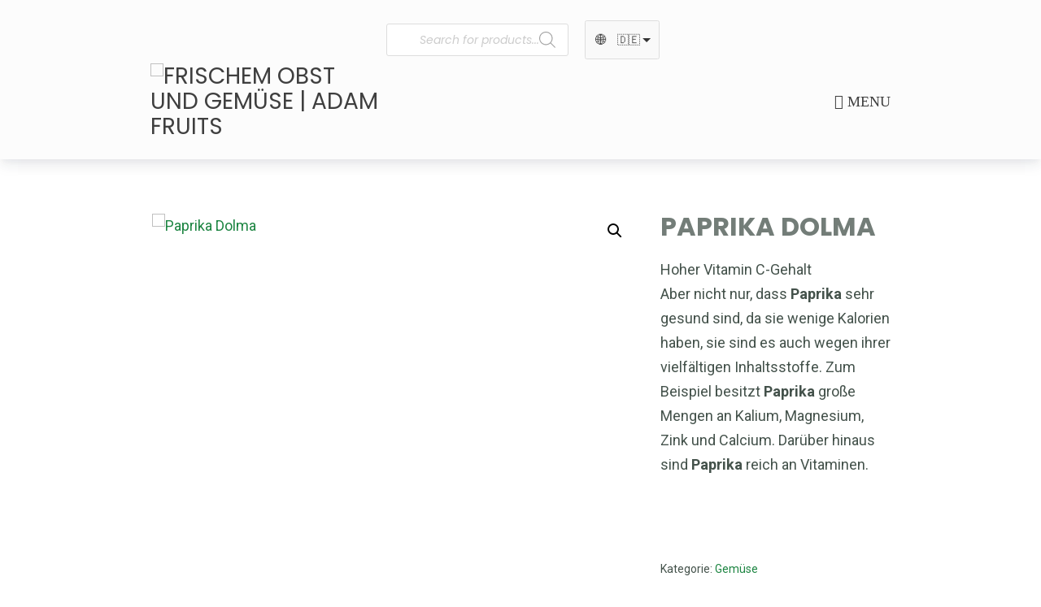

--- FILE ---
content_type: text/html; charset=UTF-8
request_url: https://fruechteadam.com/produkt/paprika-dolma/
body_size: 31463
content:
<!doctype html>
<html lang="de-DE">

<head>
	<meta charset="UTF-8">
	<meta name="viewport" content="width=device-width, initial-scale=1">
	<title>Paprika Dolma &#x2d; Frischem Obst und Gemüse | Adam Fruits</title>
	<style>img:is([sizes="auto" i], [sizes^="auto," i]) { contain-intrinsic-size: 3000px 1500px }</style>
	
<!-- The SEO Framework von Sybre Waaijer -->
<meta name="robots" content="max-snippet:-1,max-image-preview:standard,max-video-preview:-1" />
<link rel="canonical" href="https://fruechteadam.com/produkt/paprika-dolma/" />
<meta name="description" content="Hoher Vitamin C&#x2d;Gehalt Aber nicht nur, dass Paprika sehr gesund sind, da sie wenige Kalorien haben, sie sind es auch wegen ihrer vielf&auml;ltigen Inhaltsstoffe." />
<meta property="og:type" content="product" />
<meta property="og:locale" content="de_DE" />
<meta property="og:site_name" content="Frischem Obst und Gemüse | Adam Fruits" />
<meta property="og:title" content="Paprika Dolma" />
<meta property="og:description" content="Hoher Vitamin C&#x2d;Gehalt Aber nicht nur, dass Paprika sehr gesund sind, da sie wenige Kalorien haben, sie sind es auch wegen ihrer vielf&auml;ltigen Inhaltsstoffe. Zum Beispiel besitzt Paprika gro&szlig;e Mengen&#8230;" />
<meta property="og:url" content="https://fruechteadam.com/produkt/paprika-dolma/" />
<meta property="og:image" content="https://fruechteadam.com/wp-content/uploads/dolma-biber-fp.jpg" />
<meta property="og:image:width" content="1600" />
<meta property="og:image:height" content="1067" />
<meta property="article:published_time" content="2020-10-02T00:03:33+00:00" />
<meta property="article:modified_time" content="2021-03-06T14:15:00+00:00" />
<meta name="twitter:card" content="summary_large_image" />
<meta name="twitter:title" content="Paprika Dolma" />
<meta name="twitter:description" content="Hoher Vitamin C&#x2d;Gehalt Aber nicht nur, dass Paprika sehr gesund sind, da sie wenige Kalorien haben, sie sind es auch wegen ihrer vielf&auml;ltigen Inhaltsstoffe. Zum Beispiel besitzt Paprika gro&szlig;e Mengen&#8230;" />
<meta name="twitter:image" content="https://fruechteadam.com/wp-content/uploads/dolma-biber-fp.jpg" />
<script type="application/ld+json">{"@context":"https://schema.org","@graph":[{"@type":"WebSite","@id":"https://fruechteadam.com/#/schema/WebSite","url":"https://fruechteadam.com/","name":"Frischem Obst und Gemüse | Adam Fruits","description":"Zuverlässiger und schneller Lieferant von frischem Obst und Gemüse.","inLanguage":"de","potentialAction":{"@type":"SearchAction","target":{"@type":"EntryPoint","urlTemplate":"https://fruechteadam.com/search/{search_term_string}/"},"query-input":"required name=search_term_string"},"publisher":{"@type":"Organization","@id":"https://fruechteadam.com/#/schema/Organization","name":"Frischem Obst und Gemüse | Adam Fruits","url":"https://fruechteadam.com/","logo":{"@type":"ImageObject","url":"https://fruechteadam.com/wp-content/uploads/2020/09/adam-logo-vert.png","contentUrl":"https://fruechteadam.com/wp-content/uploads/2020/09/adam-logo-vert.png","width":580,"height":160,"contentSize":"8819"}}},{"@type":"WebPage","@id":"https://fruechteadam.com/produkt/paprika-dolma/","url":"https://fruechteadam.com/produkt/paprika-dolma/","name":"Paprika Dolma &#x2d; Frischem Obst und Gemüse | Adam Fruits","description":"Hoher Vitamin C&#x2d;Gehalt Aber nicht nur, dass Paprika sehr gesund sind, da sie wenige Kalorien haben, sie sind es auch wegen ihrer vielf&auml;ltigen Inhaltsstoffe.","inLanguage":"de","isPartOf":{"@id":"https://fruechteadam.com/#/schema/WebSite"},"breadcrumb":{"@type":"BreadcrumbList","@id":"https://fruechteadam.com/#/schema/BreadcrumbList","itemListElement":[{"@type":"ListItem","position":1,"item":"https://fruechteadam.com/","name":"Frischem Obst und Gemüse | Adam Fruits"},{"@type":"ListItem","position":2,"item":"https://fruechteadam.com/shop/","name":"Shop"},{"@type":"ListItem","position":3,"name":"Paprika Dolma"}]},"potentialAction":{"@type":"ReadAction","target":"https://fruechteadam.com/produkt/paprika-dolma/"},"datePublished":"2020-10-02T00:03:33+00:00","dateModified":"2021-03-06T14:15:00+00:00"}]}</script>
<!-- / The SEO Framework von Sybre Waaijer | 12.06ms meta | 7.50ms boot -->

<link rel="alternate" href="https://fruechteadam.com/produkt/paprika-dolma/" hreflang="de" />
<link rel="alternate" href="https://fruechteadam.com/produkt/green-bell-pepper/" hreflang="en" />
<link rel="alternate" href="https://fruechteadam.com/produkt/dolmalik-biber/" hreflang="tr" />
<link rel="alternate" href="https://fruechteadam.com/produkt/pimiento-morron/" hreflang="es" />
<link rel='dns-prefetch' href='//fonts.googleapis.com' />
<link rel='dns-prefetch' href='//www.googletagmanager.com' />
<link rel="alternate" type="application/rss+xml" title="Frischem Obst und Gemüse | Adam Fruits &raquo; Feed" href="https://fruechteadam.com/feed/" />
<link rel="alternate" type="application/rss+xml" title="Frischem Obst und Gemüse | Adam Fruits &raquo; Kommentar-Feed" href="https://fruechteadam.com/comments/feed/" />
<script type="text/javascript">
/* <![CDATA[ */
window._wpemojiSettings = {"baseUrl":"https:\/\/s.w.org\/images\/core\/emoji\/16.0.1\/72x72\/","ext":".png","svgUrl":"https:\/\/s.w.org\/images\/core\/emoji\/16.0.1\/svg\/","svgExt":".svg","source":{"concatemoji":"https:\/\/fruechteadam.com\/wp-includes\/js\/wp-emoji-release.min.js?ver=6.8.3"}};
/*! This file is auto-generated */
!function(s,n){var o,i,e;function c(e){try{var t={supportTests:e,timestamp:(new Date).valueOf()};sessionStorage.setItem(o,JSON.stringify(t))}catch(e){}}function p(e,t,n){e.clearRect(0,0,e.canvas.width,e.canvas.height),e.fillText(t,0,0);var t=new Uint32Array(e.getImageData(0,0,e.canvas.width,e.canvas.height).data),a=(e.clearRect(0,0,e.canvas.width,e.canvas.height),e.fillText(n,0,0),new Uint32Array(e.getImageData(0,0,e.canvas.width,e.canvas.height).data));return t.every(function(e,t){return e===a[t]})}function u(e,t){e.clearRect(0,0,e.canvas.width,e.canvas.height),e.fillText(t,0,0);for(var n=e.getImageData(16,16,1,1),a=0;a<n.data.length;a++)if(0!==n.data[a])return!1;return!0}function f(e,t,n,a){switch(t){case"flag":return n(e,"\ud83c\udff3\ufe0f\u200d\u26a7\ufe0f","\ud83c\udff3\ufe0f\u200b\u26a7\ufe0f")?!1:!n(e,"\ud83c\udde8\ud83c\uddf6","\ud83c\udde8\u200b\ud83c\uddf6")&&!n(e,"\ud83c\udff4\udb40\udc67\udb40\udc62\udb40\udc65\udb40\udc6e\udb40\udc67\udb40\udc7f","\ud83c\udff4\u200b\udb40\udc67\u200b\udb40\udc62\u200b\udb40\udc65\u200b\udb40\udc6e\u200b\udb40\udc67\u200b\udb40\udc7f");case"emoji":return!a(e,"\ud83e\udedf")}return!1}function g(e,t,n,a){var r="undefined"!=typeof WorkerGlobalScope&&self instanceof WorkerGlobalScope?new OffscreenCanvas(300,150):s.createElement("canvas"),o=r.getContext("2d",{willReadFrequently:!0}),i=(o.textBaseline="top",o.font="600 32px Arial",{});return e.forEach(function(e){i[e]=t(o,e,n,a)}),i}function t(e){var t=s.createElement("script");t.src=e,t.defer=!0,s.head.appendChild(t)}"undefined"!=typeof Promise&&(o="wpEmojiSettingsSupports",i=["flag","emoji"],n.supports={everything:!0,everythingExceptFlag:!0},e=new Promise(function(e){s.addEventListener("DOMContentLoaded",e,{once:!0})}),new Promise(function(t){var n=function(){try{var e=JSON.parse(sessionStorage.getItem(o));if("object"==typeof e&&"number"==typeof e.timestamp&&(new Date).valueOf()<e.timestamp+604800&&"object"==typeof e.supportTests)return e.supportTests}catch(e){}return null}();if(!n){if("undefined"!=typeof Worker&&"undefined"!=typeof OffscreenCanvas&&"undefined"!=typeof URL&&URL.createObjectURL&&"undefined"!=typeof Blob)try{var e="postMessage("+g.toString()+"("+[JSON.stringify(i),f.toString(),p.toString(),u.toString()].join(",")+"));",a=new Blob([e],{type:"text/javascript"}),r=new Worker(URL.createObjectURL(a),{name:"wpTestEmojiSupports"});return void(r.onmessage=function(e){c(n=e.data),r.terminate(),t(n)})}catch(e){}c(n=g(i,f,p,u))}t(n)}).then(function(e){for(var t in e)n.supports[t]=e[t],n.supports.everything=n.supports.everything&&n.supports[t],"flag"!==t&&(n.supports.everythingExceptFlag=n.supports.everythingExceptFlag&&n.supports[t]);n.supports.everythingExceptFlag=n.supports.everythingExceptFlag&&!n.supports.flag,n.DOMReady=!1,n.readyCallback=function(){n.DOMReady=!0}}).then(function(){return e}).then(function(){var e;n.supports.everything||(n.readyCallback(),(e=n.source||{}).concatemoji?t(e.concatemoji):e.wpemoji&&e.twemoji&&(t(e.twemoji),t(e.wpemoji)))}))}((window,document),window._wpemojiSettings);
/* ]]> */
</script>
<style id='wp-emoji-styles-inline-css' type='text/css'>

	img.wp-smiley, img.emoji {
		display: inline !important;
		border: none !important;
		box-shadow: none !important;
		height: 1em !important;
		width: 1em !important;
		margin: 0 0.07em !important;
		vertical-align: -0.1em !important;
		background: none !important;
		padding: 0 !important;
	}
</style>
<link rel='stylesheet' id='wp-block-library-css' href='https://fruechteadam.com/wp-includes/css/dist/block-library/style.min.css?ver=6.8.3' type='text/css' media='all' />
<style id='classic-theme-styles-inline-css' type='text/css'>
/*! This file is auto-generated */
.wp-block-button__link{color:#fff;background-color:#32373c;border-radius:9999px;box-shadow:none;text-decoration:none;padding:calc(.667em + 2px) calc(1.333em + 2px);font-size:1.125em}.wp-block-file__button{background:#32373c;color:#fff;text-decoration:none}
</style>
<style id='joinchat-button-style-inline-css' type='text/css'>
.wp-block-joinchat-button{border:none!important;text-align:center}.wp-block-joinchat-button figure{display:table;margin:0 auto;padding:0}.wp-block-joinchat-button figcaption{font:normal normal 400 .6em/2em var(--wp--preset--font-family--system-font,sans-serif);margin:0;padding:0}.wp-block-joinchat-button .joinchat-button__qr{background-color:#fff;border:6px solid #25d366;border-radius:30px;box-sizing:content-box;display:block;height:200px;margin:auto;overflow:hidden;padding:10px;width:200px}.wp-block-joinchat-button .joinchat-button__qr canvas,.wp-block-joinchat-button .joinchat-button__qr img{display:block;margin:auto}.wp-block-joinchat-button .joinchat-button__link{align-items:center;background-color:#25d366;border:6px solid #25d366;border-radius:30px;display:inline-flex;flex-flow:row nowrap;justify-content:center;line-height:1.25em;margin:0 auto;text-decoration:none}.wp-block-joinchat-button .joinchat-button__link:before{background:transparent var(--joinchat-ico) no-repeat center;background-size:100%;content:"";display:block;height:1.5em;margin:-.75em .75em -.75em 0;width:1.5em}.wp-block-joinchat-button figure+.joinchat-button__link{margin-top:10px}@media (orientation:landscape)and (min-height:481px),(orientation:portrait)and (min-width:481px){.wp-block-joinchat-button.joinchat-button--qr-only figure+.joinchat-button__link{display:none}}@media (max-width:480px),(orientation:landscape)and (max-height:480px){.wp-block-joinchat-button figure{display:none}}

</style>
<style id='global-styles-inline-css' type='text/css'>
:root{--wp--preset--aspect-ratio--square: 1;--wp--preset--aspect-ratio--4-3: 4/3;--wp--preset--aspect-ratio--3-4: 3/4;--wp--preset--aspect-ratio--3-2: 3/2;--wp--preset--aspect-ratio--2-3: 2/3;--wp--preset--aspect-ratio--16-9: 16/9;--wp--preset--aspect-ratio--9-16: 9/16;--wp--preset--color--black: #000000;--wp--preset--color--cyan-bluish-gray: #abb8c3;--wp--preset--color--white: #ffffff;--wp--preset--color--pale-pink: #f78da7;--wp--preset--color--vivid-red: #cf2e2e;--wp--preset--color--luminous-vivid-orange: #ff6900;--wp--preset--color--luminous-vivid-amber: #fcb900;--wp--preset--color--light-green-cyan: #7bdcb5;--wp--preset--color--vivid-green-cyan: #00d084;--wp--preset--color--pale-cyan-blue: #8ed1fc;--wp--preset--color--vivid-cyan-blue: #0693e3;--wp--preset--color--vivid-purple: #9b51e0;--wp--preset--gradient--vivid-cyan-blue-to-vivid-purple: linear-gradient(135deg,rgba(6,147,227,1) 0%,rgb(155,81,224) 100%);--wp--preset--gradient--light-green-cyan-to-vivid-green-cyan: linear-gradient(135deg,rgb(122,220,180) 0%,rgb(0,208,130) 100%);--wp--preset--gradient--luminous-vivid-amber-to-luminous-vivid-orange: linear-gradient(135deg,rgba(252,185,0,1) 0%,rgba(255,105,0,1) 100%);--wp--preset--gradient--luminous-vivid-orange-to-vivid-red: linear-gradient(135deg,rgba(255,105,0,1) 0%,rgb(207,46,46) 100%);--wp--preset--gradient--very-light-gray-to-cyan-bluish-gray: linear-gradient(135deg,rgb(238,238,238) 0%,rgb(169,184,195) 100%);--wp--preset--gradient--cool-to-warm-spectrum: linear-gradient(135deg,rgb(74,234,220) 0%,rgb(151,120,209) 20%,rgb(207,42,186) 40%,rgb(238,44,130) 60%,rgb(251,105,98) 80%,rgb(254,248,76) 100%);--wp--preset--gradient--blush-light-purple: linear-gradient(135deg,rgb(255,206,236) 0%,rgb(152,150,240) 100%);--wp--preset--gradient--blush-bordeaux: linear-gradient(135deg,rgb(254,205,165) 0%,rgb(254,45,45) 50%,rgb(107,0,62) 100%);--wp--preset--gradient--luminous-dusk: linear-gradient(135deg,rgb(255,203,112) 0%,rgb(199,81,192) 50%,rgb(65,88,208) 100%);--wp--preset--gradient--pale-ocean: linear-gradient(135deg,rgb(255,245,203) 0%,rgb(182,227,212) 50%,rgb(51,167,181) 100%);--wp--preset--gradient--electric-grass: linear-gradient(135deg,rgb(202,248,128) 0%,rgb(113,206,126) 100%);--wp--preset--gradient--midnight: linear-gradient(135deg,rgb(2,3,129) 0%,rgb(40,116,252) 100%);--wp--preset--font-size--small: 13px;--wp--preset--font-size--medium: 20px;--wp--preset--font-size--large: 36px;--wp--preset--font-size--x-large: 42px;--wp--preset--spacing--20: 0.44rem;--wp--preset--spacing--30: 0.67rem;--wp--preset--spacing--40: 1rem;--wp--preset--spacing--50: 1.5rem;--wp--preset--spacing--60: 2.25rem;--wp--preset--spacing--70: 3.38rem;--wp--preset--spacing--80: 5.06rem;--wp--preset--shadow--natural: 6px 6px 9px rgba(0, 0, 0, 0.2);--wp--preset--shadow--deep: 12px 12px 50px rgba(0, 0, 0, 0.4);--wp--preset--shadow--sharp: 6px 6px 0px rgba(0, 0, 0, 0.2);--wp--preset--shadow--outlined: 6px 6px 0px -3px rgba(255, 255, 255, 1), 6px 6px rgba(0, 0, 0, 1);--wp--preset--shadow--crisp: 6px 6px 0px rgba(0, 0, 0, 1);}:where(.is-layout-flex){gap: 0.5em;}:where(.is-layout-grid){gap: 0.5em;}body .is-layout-flex{display: flex;}.is-layout-flex{flex-wrap: wrap;align-items: center;}.is-layout-flex > :is(*, div){margin: 0;}body .is-layout-grid{display: grid;}.is-layout-grid > :is(*, div){margin: 0;}:where(.wp-block-columns.is-layout-flex){gap: 2em;}:where(.wp-block-columns.is-layout-grid){gap: 2em;}:where(.wp-block-post-template.is-layout-flex){gap: 1.25em;}:where(.wp-block-post-template.is-layout-grid){gap: 1.25em;}.has-black-color{color: var(--wp--preset--color--black) !important;}.has-cyan-bluish-gray-color{color: var(--wp--preset--color--cyan-bluish-gray) !important;}.has-white-color{color: var(--wp--preset--color--white) !important;}.has-pale-pink-color{color: var(--wp--preset--color--pale-pink) !important;}.has-vivid-red-color{color: var(--wp--preset--color--vivid-red) !important;}.has-luminous-vivid-orange-color{color: var(--wp--preset--color--luminous-vivid-orange) !important;}.has-luminous-vivid-amber-color{color: var(--wp--preset--color--luminous-vivid-amber) !important;}.has-light-green-cyan-color{color: var(--wp--preset--color--light-green-cyan) !important;}.has-vivid-green-cyan-color{color: var(--wp--preset--color--vivid-green-cyan) !important;}.has-pale-cyan-blue-color{color: var(--wp--preset--color--pale-cyan-blue) !important;}.has-vivid-cyan-blue-color{color: var(--wp--preset--color--vivid-cyan-blue) !important;}.has-vivid-purple-color{color: var(--wp--preset--color--vivid-purple) !important;}.has-black-background-color{background-color: var(--wp--preset--color--black) !important;}.has-cyan-bluish-gray-background-color{background-color: var(--wp--preset--color--cyan-bluish-gray) !important;}.has-white-background-color{background-color: var(--wp--preset--color--white) !important;}.has-pale-pink-background-color{background-color: var(--wp--preset--color--pale-pink) !important;}.has-vivid-red-background-color{background-color: var(--wp--preset--color--vivid-red) !important;}.has-luminous-vivid-orange-background-color{background-color: var(--wp--preset--color--luminous-vivid-orange) !important;}.has-luminous-vivid-amber-background-color{background-color: var(--wp--preset--color--luminous-vivid-amber) !important;}.has-light-green-cyan-background-color{background-color: var(--wp--preset--color--light-green-cyan) !important;}.has-vivid-green-cyan-background-color{background-color: var(--wp--preset--color--vivid-green-cyan) !important;}.has-pale-cyan-blue-background-color{background-color: var(--wp--preset--color--pale-cyan-blue) !important;}.has-vivid-cyan-blue-background-color{background-color: var(--wp--preset--color--vivid-cyan-blue) !important;}.has-vivid-purple-background-color{background-color: var(--wp--preset--color--vivid-purple) !important;}.has-black-border-color{border-color: var(--wp--preset--color--black) !important;}.has-cyan-bluish-gray-border-color{border-color: var(--wp--preset--color--cyan-bluish-gray) !important;}.has-white-border-color{border-color: var(--wp--preset--color--white) !important;}.has-pale-pink-border-color{border-color: var(--wp--preset--color--pale-pink) !important;}.has-vivid-red-border-color{border-color: var(--wp--preset--color--vivid-red) !important;}.has-luminous-vivid-orange-border-color{border-color: var(--wp--preset--color--luminous-vivid-orange) !important;}.has-luminous-vivid-amber-border-color{border-color: var(--wp--preset--color--luminous-vivid-amber) !important;}.has-light-green-cyan-border-color{border-color: var(--wp--preset--color--light-green-cyan) !important;}.has-vivid-green-cyan-border-color{border-color: var(--wp--preset--color--vivid-green-cyan) !important;}.has-pale-cyan-blue-border-color{border-color: var(--wp--preset--color--pale-cyan-blue) !important;}.has-vivid-cyan-blue-border-color{border-color: var(--wp--preset--color--vivid-cyan-blue) !important;}.has-vivid-purple-border-color{border-color: var(--wp--preset--color--vivid-purple) !important;}.has-vivid-cyan-blue-to-vivid-purple-gradient-background{background: var(--wp--preset--gradient--vivid-cyan-blue-to-vivid-purple) !important;}.has-light-green-cyan-to-vivid-green-cyan-gradient-background{background: var(--wp--preset--gradient--light-green-cyan-to-vivid-green-cyan) !important;}.has-luminous-vivid-amber-to-luminous-vivid-orange-gradient-background{background: var(--wp--preset--gradient--luminous-vivid-amber-to-luminous-vivid-orange) !important;}.has-luminous-vivid-orange-to-vivid-red-gradient-background{background: var(--wp--preset--gradient--luminous-vivid-orange-to-vivid-red) !important;}.has-very-light-gray-to-cyan-bluish-gray-gradient-background{background: var(--wp--preset--gradient--very-light-gray-to-cyan-bluish-gray) !important;}.has-cool-to-warm-spectrum-gradient-background{background: var(--wp--preset--gradient--cool-to-warm-spectrum) !important;}.has-blush-light-purple-gradient-background{background: var(--wp--preset--gradient--blush-light-purple) !important;}.has-blush-bordeaux-gradient-background{background: var(--wp--preset--gradient--blush-bordeaux) !important;}.has-luminous-dusk-gradient-background{background: var(--wp--preset--gradient--luminous-dusk) !important;}.has-pale-ocean-gradient-background{background: var(--wp--preset--gradient--pale-ocean) !important;}.has-electric-grass-gradient-background{background: var(--wp--preset--gradient--electric-grass) !important;}.has-midnight-gradient-background{background: var(--wp--preset--gradient--midnight) !important;}.has-small-font-size{font-size: var(--wp--preset--font-size--small) !important;}.has-medium-font-size{font-size: var(--wp--preset--font-size--medium) !important;}.has-large-font-size{font-size: var(--wp--preset--font-size--large) !important;}.has-x-large-font-size{font-size: var(--wp--preset--font-size--x-large) !important;}
:where(.wp-block-post-template.is-layout-flex){gap: 1.25em;}:where(.wp-block-post-template.is-layout-grid){gap: 1.25em;}
:where(.wp-block-columns.is-layout-flex){gap: 2em;}:where(.wp-block-columns.is-layout-grid){gap: 2em;}
:root :where(.wp-block-pullquote){font-size: 1.5em;line-height: 1.6;}
</style>
<link rel='stylesheet' id='photoswipe-css' href='https://fruechteadam.com/wp-content/plugins/woocommerce/assets/css/photoswipe/photoswipe.min.css?ver=10.0.5' type='text/css' media='all' />
<link rel='stylesheet' id='photoswipe-default-skin-css' href='https://fruechteadam.com/wp-content/plugins/woocommerce/assets/css/photoswipe/default-skin/default-skin.min.css?ver=10.0.5' type='text/css' media='all' />
<style id='woocommerce-inline-inline-css' type='text/css'>
.woocommerce form .form-row .required { visibility: visible; }
</style>
<link rel='stylesheet' id='justified-gallery-css' href='https://fruechteadam.com/wp-content/plugins/elements-plus/assets/css/justifiedGallery.min.css?ver=2.16.4' type='text/css' media='all' />
<link rel='stylesheet' id='ep-elements-css' href='https://fruechteadam.com/wp-content/plugins/elements-plus/assets/css/ep-elements.css?ver=2.16.4' type='text/css' media='all' />
<link rel='stylesheet' id='brands-styles-css' href='https://fruechteadam.com/wp-content/plugins/woocommerce/assets/css/brands.css?ver=10.0.5' type='text/css' media='all' />
<link rel='stylesheet' id='dgwt-wcas-style-css' href='https://fruechteadam.com/wp-content/plugins/ajax-search-for-woocommerce/assets/css/style.min.css?ver=1.31.0' type='text/css' media='all' />
<link rel='stylesheet' id='jquery-magnific-popup-css' href='https://fruechteadam.com/wp-content/themes/beat/inc/assets/vendor/magnific/magnific.min.css?ver=1.0.0' type='text/css' media='all' />
<link rel='stylesheet' id='mmenu-css' href='https://fruechteadam.com/wp-content/themes/beat/inc/assets/vendor/mmenu/mmenu.min.css?ver=1.0.0' type='text/css' media='all' />
<link rel='stylesheet' id='beat-woocommerce-css' href='https://fruechteadam.com/wp-content/themes/beat/css/woocommerce.min.css?ver=1.0.0' type='text/css' media='all' />
<link rel='stylesheet' id='font-awesome-5-css' href='https://fruechteadam.com/wp-content/themes/beat/inc/assets/vendor/fontawesome/css/all.min.css?ver=1.0.0' type='text/css' media='all' />
<link rel='stylesheet' id='beat-style-parent-css' href='https://fruechteadam.com/wp-content/themes/beat/style.min.css?ver=1.0.0' type='text/css' media='all' />
<link rel='stylesheet' id='beat-user-google-fonts-css' href='https://fonts.googleapis.com/css?family=Roboto%3A400%2C400i%2C700%7CPoppins%3A400%2C700%2C600%2C400i&#038;ver=1.0.0' type='text/css' media='all' />
<link rel='stylesheet' id='beat-style-css' href='https://fruechteadam.com/wp-content/themes/beat-child/style.css?ver=1.0.0' type='text/css' media='all' />
<style id='beat-style-inline-css' type='text/css'>
body { background-color: #ffffff; } a { color: #1d8542; } .entry-title a:hover, .entry-meta a:hover, .entry-content-intro:first-letter, .ci-item-entry-title a:hover, .ci-item-entry-meta a:hover, .social-icon:hover, .ci-item-product .woocommerce-loop-product__title:hover, .ci-item-product .wc-block-grid__product-title:hover, li.product .woocommerce-loop-product__title:hover, li.product .wc-block-grid__product-title:hover, li.wc-block-grid__product .woocommerce-loop-product__title:hover, li.wc-block-grid__product .wc-block-grid__product-title:hover, .woocommerce-MyAccount-navigation .woocommerce-MyAccount-navigation-link a:hover, .product_list_widget .product-title:hover, .page-hero-lg .page-hero-subtitle, .entry-content blockquote::before, .ci-item-title a:hover, .ci-item-subtitle a:hover, .ai-wrap .ai-btn:hover, .ai-wrap .ai-btn:focus, .ai-wrap .ai-footer a, .ai-wrap .ai-footer a:hover, .theme-table th { color: #1d8542; } .widget_meta li .count, .widget_meta li .ci-count, .widget_pages li .count, .widget_pages li .ci-count, .widget_categories li .count, .widget_categories li .ci-count, .widget_archive li .count, .widget_archive li .ci-count, .widget_nav_menu li .count, .widget_nav_menu li .ci-count, .widget_product_categories li .count, .widget_product_categories li .ci-count, .widget_ci-page-children-menu li .count, .widget_ci-page-children-menu li .ci-count, .woocommerce-widget-layered-nav li .count, .woocommerce-widget-layered-nav li .ci-count, .sidebar .widget_nav_menu li a:hover, .sidebar .widget_ci-page-children-menu li a:hover, .sidebar .widget_nav_menu .current-menu-item > a, .sidebar .widget_nav_menu .current_page_item > a, .sidebar .widget_ci-page-children-menu .current-menu-item > a, .sidebar .widget_ci-page-children-menu .current_page_item > a, .wc-block-grid__product-onsale, .onsale, .qty-btn, .qty-btn:hover, .header-mini-cart-count, .select2-container.select2-container--default .select2-results__option[data-selected=true], .select2-container.select2-container--default .select2-results__option--highlighted[data-selected], .beat-slick-slider .slick-arrow:hover, .entry-section-title-alt::after, .ci-item-badge, .navigation a:hover, .navigation .current, .navigation-main ul, .woocommerce-pagination a:hover, .woocommerce-pagination .current, .page-links .page-number:hover, .page-links > .page-number, .btn-to-top, .ai-wrap .ai-audio-control, .ai-wrap .ai-audio-control:hover, .ai-wrap .ai-audio-control:focus, .ai-wrap .ai-track-progress, .ai-wrap .ai-volume-bar.ai-volume-bar-active::before, .ai-wrap .ai-track:hover, .ai-wrap .ai-track.ai-track-active, .ai-wrap .ai-btn.ai-btn-active, .ai-wrap .ai-scroll-wrap > div:last-child div { background-color: #1d8542; } a:focus { outline-color: #1d8542; } .ai-wrap .ai-btn:hover svg, .ai-wrap .ai-btn:focus svg { fill: #1d8542; } .ci-item-product img:hover, .ci-item-thumb img:hover, .ci-item-entry-thumb img:hover, li.product img:hover, li.wc-block-grid__product img:hover, .single-product div.product .woocommerce-product-gallery .flex-control-thumbs li img.flex-active, .single-product div.product .woocommerce-product-gallery .flex-control-thumbs li img:hover, .beat-slick-slider .slick-dots .ci-slick-active button, .beat-slick-slider .slick-dots .slick-active button, .entry-content > p > img:hover, .filter-active, .entry-thumb:hover img, .gallery-item img:hover, .wp-caption:hover, .navigation-main > li:hover > a, .navigation-main > li > a:focus, .navigation-main > .current-menu-item > a, .navigation-main > .current-menu-parent > a, .navigation-main > .current-menu-ancestor > a, .navigation-main > .current_page_item > a, .navigation-main > .current_page_ancestor > a { border-color: #1d8542; } .ci-item-filter:hover { border-bottom-color: #1d8542; } .widget-title::after { border-top-color: #1d8542; } body, .section-subtitle a, .social-icon, .ci-item-product .added_to_cart, li.product .added_to_cart, li.wc-block-grid__product .added_to_cart, .single-product div.product .entry-summary .reset_variations, .wc-tabs a, .woocommerce-MyAccount-navigation .woocommerce-MyAccount-navigation-link a, .woocommerce-MyAccount-content mark, .woocommerce-MyAccount-downloads .download-file a, .woocommerce-Address-title a, .header-mini-cart-contents, .widget_layered_nav_filters a, .instagram-pics li a, .select2-container.select2-container--default .select2-selection--multiple .select2-selection__rendered, .select2-container.select2-container--default .select2-selection--single .select2-selection__rendered, .ai-wrap, .ai-wrap .ai-btn, .ai-wrap .ai-track-btn, .section-subtitle a { color: #44524b; } .price_slider .ui-slider-handle { background-color: #44524b; } .ai-wrap .ai-btn svg, .ai-wrap .ai-track-no-thumb svg, .ai-wrap .ai-track-btn svg { fill: #44524b; } blockquote cite, label, .label, select:invalid, .comment-metadata, .ci-item-product .price, li.product .price, li.wc-block-grid__product .price, .product_list_widget .woocommerce-Price-amount, .site-tagline, .page-hero-subtitle, .page-header .entry-meta, .page-header .entry-subtitle, .entry-title, .tour-item-time-recurring span, .tour-item-time-place, .tour-item-time-year, .ci-item-subtitle, .ci-item-entry-meta, .ci-cpt-meta-item-label, .ci-widget-item-subtitle, .widget_meta li a, .widget_pages li a, .widget_categories li a, .widget_archive li a, .widget_nav_menu li a, .widget_product_categories li a, .widget_ci-page-children-menu li a, .woocommerce-widget-layered-nav li a, .widget .rss-date, .widget .post-date, .footer-info, .section-subtitle, .entry-meta, .ci-item-entry-meta, .widget-title, .entry-tags a, .tag-cloud-link, .ci-item-list-meta { color: rgba(68,82,75,0.75); } h1 { color: #1d8542; } h2 { color: #1d8542; } h3 { color: #1d8542; } h4 { color: #1d8542; } h5 { color: #1d8542; } h6 { color: #1d8542; } input[type="text"], input[type="search"], input[type="password"], input[type="date"], input[type="number"], input[type="email"], input[type="url"], input[type="tel"], input[type="time"], select, textarea { color: #d3dcea; } .btn, .button, .ci-item-btn, .ci-item-btn:hover, .comment-reply-link, input[type="submit"], input[type="reset"], button[type="submit"], #infinite-handle span button, .ci-item-product .button, .ci-item-product .add_to_cart_button, li.product .button, li.product .add_to_cart_button, li.wc-block-grid__product .button, li.wc-block-grid__product .add_to_cart_button, .entry-tags a, .tag-cloud-link { background-color: #1d8542; } body { font-family: Roboto; font-weight: 400; font-size: 18px; text-transform: none; letter-spacing: 0px; } h1, h2, h3, h4, h5, h6, label, .label, select:invalid, .comment-author .fn, .woocommerce-EditAccountForm legend, .page-hero-subtitle, .site-logo, .site-tagline, .head-intro, .section-title, .entry-content blockquote, .entry-content-intro:first-letter, .entry-author-title, .ci-item-content, .ci-item-filter, .navigation, .woocommerce-pagination, .page-links, .navigation-main a, .entry-tags a, .tag-cloud-link, .btn, .button, .ci-item-btn, .comment-reply-link, .entry-meta, input[type="submit"], input[type="reset"], button[type="submit"], .button, .widget_meta li a, .widget_pages li a, .widget_categories li a, .widget_archive li a, .widget_nav_menu li a, .widget_product_categories li a, .widget_ci-page-children-menu li a, .widget .rss-date, .widget .post-date, .ci-cpt-meta-item, .tour-item, .woocommerce-loop-product__title, .wc-block-grid__product-title, .product_list_widget .product-title, .wp-block-button__link, .ci-widget-item-title { font-family: Poppins; } h1 { font-family: Poppins; font-weight: 700; font-size: 34px; text-transform: uppercase; letter-spacing: 0px; } h2 { font-family: Poppins; font-weight: 700; font-size: 30px; text-transform: uppercase; letter-spacing: 0px; } h3 { font-family: Poppins; font-weight: 600; font-size: 26px; text-transform: uppercase; letter-spacing: 0px; } h4 { font-family: Poppins; font-weight: 600; font-size: 22px; text-transform: uppercase; letter-spacing: 0px; } h5 { font-family: Poppins; font-weight: 600; font-size: 18px; text-transform: uppercase; letter-spacing: 0px; } h6 { font-family: Poppins; font-weight: 400; font-size: 16px; text-transform: uppercase; letter-spacing: 0px; } input, textarea, select, select:invalid { font-family: Poppins; font-weight: 400; font-size: 14px; text-transform: none; letter-spacing: 0px; } form label, form .label { font-family: Poppins; font-weight: 600; font-size: 13px; text-transform: uppercase; letter-spacing: 0px; } .btn, .button, .ci-item-btn, button[type="submit"], input[type="submit"], input[type="reset"], .comment-reply-link, .entry-meta, .ci-item-filter, .wp-block-button__link { font-family: Poppins; font-weight: 600; font-size: 13px; text-transform: uppercase; letter-spacing: 0px; } .head-intro { padding-top: 10px; padding-bottom: 10px; } .head-intro { background-color: #f4f4f4; } .head-intro { color: #020202; } .head-intro a { color: #0d2d00; } .head-intro a:hover { color: #0c9637; } .head-intro { font-weight: 400; font-size: 12px; text-transform: none; letter-spacing: 0px; } @media (max-width: 1350px) { #mobilemenu { display: block; } .mobile-nav-trigger { display: inline-block; } .nav { display: none; } .header-full-nav-center .site-branding { max-width: 70%; width: auto; text-align: left; } .header-full-nav-center .head-menu-slot { width: auto; } .header-full-nav-center .head-menu-slot:first-of-type { display: none; } .header-full-nav-center .head-mast-inner { flex-wrap: wrap; } .header-full-nav-center .head-mast-inner .head-content-slot { order: -1; width: 100%; justify-content: center; margin-bottom: 5px; } .header-full-nav-center .mobile-nav-trigger { margin-left: auto; } } .head-mast { background-color: #fcfcfc; } .head-mast { color: #3f3f3f; } .head-outro, .navigation-main > li > a, .mobile-nav-trigger { color: #002d1b; } .navigation-main li li a { color: #ffffff; } .navigation-main li li:hover > a, .navigation-main li li > a:focus { background-color: #ee3330; } .head-stuck .head-mast { background-color: rgba(0, 18, 44, 0.77); } .site-logo { font-family: Poppins; font-weight: 400; font-size: 28px; line-height: 1.11; text-transform: uppercase; } .site-tagline { font-weight: 400; font-size: 12px; text-transform: uppercase; letter-spacing: 0.05px; } .navigation-main a, .head-outro { font-family: Poppins; font-weight: 600; font-size: 13px; text-transform: uppercase; letter-spacing: 0.05px; } .navigation-main li li a { font-weight: 600; font-size: 13px; text-transform: uppercase; letter-spacing: 0.05px; } .page-hero::before { background-color: rgba(0, 94, 45, 0.4); } .page-hero-subtitle { color: #8eafa3; } .page-hero-title { font-family: Poppins; font-weight: 700; font-size: 36px; text-transform: uppercase; letter-spacing: 3px; } .page-hero-subtitle { font-family: Poppins; font-weight: 600; font-size: 13px; text-transform: uppercase; letter-spacing: 0px; } .entry-item .entry-title { font-weight: 900; font-size: 32px; text-transform: uppercase; letter-spacing: 0px; } .entry-item .entry-meta { font-weight: 600; font-size: 13px; text-transform: uppercase; letter-spacing: 0px; } .entry-item .entry-content { font-weight: 400; font-size: 18px; text-transform: none; letter-spacing: 0px; } .entry-more-btn { font-weight: 600; font-size: 13px; text-transform: uppercase; letter-spacing: 0px; } .single article .entry-title { font-weight: 900; font-size: 32px; text-transform: uppercase; letter-spacing: 0px; } .single article .entry-meta { font-weight: 600; font-size: 13px; text-transform: uppercase; letter-spacing: 0px; } .single article .entry-tags a { font-weight: 600; font-size: 11px; text-transform: uppercase; letter-spacing: 0px; } .sidebar { padding-top: 0; padding-right: 0; padding-bottom: 0; padding-left: 25px; } .sidebar .widget { padding-top: 0; padding-right: 0; padding-bottom: 0; padding-left: 0; } .sidebar .widget { color: #d3dcea; } .sidebar .widget-title { font-weight: 600; font-size: 15px; text-transform: uppercase; letter-spacing: 0px; } .sidebar, .sidebar .tag-cloud-link { font-weight: 400; font-size: 16px; text-transform: none; letter-spacing: 0px; } .sidebar .ci-widget-item-title, .sidebar .product_list_widget .product-title, .sidebar .woocommerce-mini-cart-item a, .sidebar .tag-cloud-link, .sidebar .widget_meta li a, .sidebar .widget_pages li a, .sidebar .widget_categories li a, .sidebar .widget_archive li a, .sidebar .widget_nav_menu li a, .sidebar .widget_product_categories li a, .sidebar .woocommerce-widget-layered-nav li a, .sidebar .widget_ci-page-children-menu li a, .sidebar .widget .rss-date, .sidebar .widget .post-date { font-weight: 600; font-size: 13px; text-transform: uppercase; letter-spacing: 0px; } .footer-widgets { padding-top: 62px; padding-right: 0; padding-bottom: 36px; padding-left: 0; } .footer { background-color: #f9f9f9; } .footer .widget { color: #717a6e; } .footer-widgets, .footer-widgets .tag-cloud-link { font-weight: 400; font-size: 16px; text-transform: none; letter-spacing: 0px; } .footer-widgets .widget-title { font-weight: 600; font-size: 15px; text-transform: uppercase; letter-spacing: 0px; } .footer-widgets .ci-widget-item-title, .footer-widgets .product_list_widget .product-title, .footer-widgets .woocommerce-mini-cart-item a, .footer-widgets .tag-cloud-link, .footer-widgets .widget_meta li a, .footer-widgets .widget_pages li a, .footer-widgets .widget_categories li a, .footer-widgets .widget_archive li a, .footer-widgets .widget_nav_menu li a, .footer-widgets .widget_product_categories li a, .footer-widgets .woocommerce-widget-layered-nav li a, .footer-widgets .widget_ci-page-children-menu li a, .footer-widgets .widget .rss-date, .footer-widgets .widget .post-date { font-weight: 600; font-size: 13px; text-transform: uppercase; letter-spacing: 0px; } .footer-info { font-weight: 400; font-size: 13px; text-transform: none; letter-spacing: 0px; } .list-social-icons a { color: #05a280; } .header img.custom-logo { width: 290px; max-width: 100%; } .btn-to-top, .btn-to-top:hover { background: #05a280; } .btn-to-top, .btn-to-top:hover { color: #ffffff; } @media (max-width: 991px) { .head-intro { padding-top: 10px; padding-bottom: 10px; } .sidebar { padding-top: 0; padding-right: 0; padding-bottom: 0; padding-left: 0; } .sidebar .widget { padding-top: 0; padding-right: 0; padding-bottom: 0; padding-left: 0; } .footer-widgets { padding-top: 70px; padding-right: 0; padding-bottom: 20px; padding-left: 0; } } @media (max-width: 575px) { .head-intro { padding-top: 10px; padding-bottom: 10px; } .sidebar { padding-top: 0; padding-right: 0; padding-bottom: 0; padding-left: 0; } .sidebar .widget { padding-top: 0; padding-right: 0; padding-bottom: 0; padding-left: 0; } .footer-widgets { padding-top: 50px; padding-right: 0; padding-bottom: 10px; padding-left: 0; } } 
</style>
<link rel='stylesheet' id='elementor-icons-css' href='https://fruechteadam.com/wp-content/plugins/elementor/assets/lib/eicons/css/elementor-icons.min.css?ver=5.43.0' type='text/css' media='all' />
<link rel='stylesheet' id='elementor-frontend-css' href='https://fruechteadam.com/wp-content/plugins/elementor/assets/css/frontend.min.css?ver=3.31.0' type='text/css' media='all' />
<link rel='stylesheet' id='elementor-post-225-css' href='https://fruechteadam.com/wp-content/uploads/elementor/css/post-225.css?ver=1767879966' type='text/css' media='all' />
<link rel='stylesheet' id='elementor-pro-css' href='https://fruechteadam.com/wp-content/plugins/elementor-pro/assets/css/frontend.min.css?ver=3.21.2' type='text/css' media='all' />
<link rel='stylesheet' id='elementor-post-10665-css' href='https://fruechteadam.com/wp-content/uploads/elementor/css/post-10665.css?ver=1767879966' type='text/css' media='all' />
<link rel='stylesheet' id='child-theme-css' href='https://fruechteadam.com/wp-content/themes/beat-child/style.css?ver=6.8.3' type='text/css' media='all' />
<link rel='stylesheet' id='custom-css-css' href='https://fruechteadam.com/wp-content/plugins/theme-customisations-master/custom/custom.css?ver=6.8.3' type='text/css' media='all' />
<link rel='stylesheet' id='elementor-gf-local-roboto-css' href='https://fruechteadam.com/wp-content/uploads/elementor/google-fonts/css/roboto.css?ver=1754392561' type='text/css' media='all' />
<link rel='stylesheet' id='elementor-gf-local-robotoslab-css' href='https://fruechteadam.com/wp-content/uploads/elementor/google-fonts/css/robotoslab.css?ver=1754392563' type='text/css' media='all' />
<script type="text/javascript" src="https://fruechteadam.com/wp-includes/js/jquery/jquery.min.js?ver=3.7.1" id="jquery-core-js"></script>
<script type="text/javascript" src="https://fruechteadam.com/wp-includes/js/jquery/jquery-migrate.min.js?ver=3.4.1" id="jquery-migrate-js"></script>
<script type="text/javascript" src="https://fruechteadam.com/wp-content/plugins/woocommerce/assets/js/jquery-blockui/jquery.blockUI.min.js?ver=2.7.0-wc.10.0.5" id="jquery-blockui-js" defer="defer" data-wp-strategy="defer"></script>
<script type="text/javascript" id="wc-add-to-cart-js-extra">
/* <![CDATA[ */
var wc_add_to_cart_params = {"ajax_url":"\/wp-admin\/admin-ajax.php","wc_ajax_url":"\/?wc-ajax=%%endpoint%%","i18n_view_cart":"Warenkorb anzeigen","cart_url":"https:\/\/fruechteadam.com\/cart\/","is_cart":"","cart_redirect_after_add":"no"};
/* ]]> */
</script>
<script type="text/javascript" src="https://fruechteadam.com/wp-content/plugins/woocommerce/assets/js/frontend/add-to-cart.min.js?ver=10.0.5" id="wc-add-to-cart-js" defer="defer" data-wp-strategy="defer"></script>
<script type="text/javascript" src="https://fruechteadam.com/wp-content/plugins/woocommerce/assets/js/zoom/jquery.zoom.min.js?ver=1.7.21-wc.10.0.5" id="zoom-js" defer="defer" data-wp-strategy="defer"></script>
<script type="text/javascript" src="https://fruechteadam.com/wp-content/plugins/woocommerce/assets/js/flexslider/jquery.flexslider.min.js?ver=2.7.2-wc.10.0.5" id="flexslider-js" defer="defer" data-wp-strategy="defer"></script>
<script type="text/javascript" src="https://fruechteadam.com/wp-content/plugins/woocommerce/assets/js/photoswipe/photoswipe.min.js?ver=4.1.1-wc.10.0.5" id="photoswipe-js" defer="defer" data-wp-strategy="defer"></script>
<script type="text/javascript" src="https://fruechteadam.com/wp-content/plugins/woocommerce/assets/js/photoswipe/photoswipe-ui-default.min.js?ver=4.1.1-wc.10.0.5" id="photoswipe-ui-default-js" defer="defer" data-wp-strategy="defer"></script>
<script type="text/javascript" id="wc-single-product-js-extra">
/* <![CDATA[ */
var wc_single_product_params = {"i18n_required_rating_text":"Bitte w\u00e4hle eine Bewertung","i18n_rating_options":["1 von 5\u00a0Sternen","2 von 5\u00a0Sternen","3 von 5\u00a0Sternen","4 von 5\u00a0Sternen","5 von 5\u00a0Sternen"],"i18n_product_gallery_trigger_text":"Bildergalerie im Vollbildmodus anzeigen","review_rating_required":"yes","flexslider":{"rtl":false,"animation":"slide","smoothHeight":true,"directionNav":false,"controlNav":"thumbnails","slideshow":false,"animationSpeed":500,"animationLoop":false,"allowOneSlide":false},"zoom_enabled":"1","zoom_options":[],"photoswipe_enabled":"1","photoswipe_options":{"shareEl":false,"closeOnScroll":false,"history":false,"hideAnimationDuration":0,"showAnimationDuration":0},"flexslider_enabled":"1"};
/* ]]> */
</script>
<script type="text/javascript" src="https://fruechteadam.com/wp-content/plugins/woocommerce/assets/js/frontend/single-product.min.js?ver=10.0.5" id="wc-single-product-js" defer="defer" data-wp-strategy="defer"></script>
<script type="text/javascript" src="https://fruechteadam.com/wp-content/plugins/woocommerce/assets/js/js-cookie/js.cookie.min.js?ver=2.1.4-wc.10.0.5" id="js-cookie-js" defer="defer" data-wp-strategy="defer"></script>
<script type="text/javascript" id="woocommerce-js-extra">
/* <![CDATA[ */
var woocommerce_params = {"ajax_url":"\/wp-admin\/admin-ajax.php","wc_ajax_url":"\/?wc-ajax=%%endpoint%%","i18n_password_show":"Passwort anzeigen","i18n_password_hide":"Passwort verbergen"};
/* ]]> */
</script>
<script type="text/javascript" src="https://fruechteadam.com/wp-content/plugins/woocommerce/assets/js/frontend/woocommerce.min.js?ver=10.0.5" id="woocommerce-js" defer="defer" data-wp-strategy="defer"></script>
<script type="text/javascript" src="https://fruechteadam.com/wp-content/plugins/theme-customisations-master/custom/choices.min.js?ver=6.8.3" id="choices-js-js"></script>
<script type="text/javascript" src="https://fruechteadam.com/wp-content/plugins/theme-customisations-master/custom/custom.js?ver=6.8.3" id="custom-js-js"></script>
<link rel="https://api.w.org/" href="https://fruechteadam.com/wp-json/" /><link rel="alternate" title="JSON" type="application/json" href="https://fruechteadam.com/wp-json/wp/v2/product/767" /><link rel="EditURI" type="application/rsd+xml" title="RSD" href="https://fruechteadam.com/xmlrpc.php?rsd" />
<link rel="alternate" title="oEmbed (JSON)" type="application/json+oembed" href="https://fruechteadam.com/wp-json/oembed/1.0/embed?url=https%3A%2F%2Ffruechteadam.com%2Fprodukt%2Fpaprika-dolma%2F" />
<link rel="alternate" title="oEmbed (XML)" type="text/xml+oembed" href="https://fruechteadam.com/wp-json/oembed/1.0/embed?url=https%3A%2F%2Ffruechteadam.com%2Fprodukt%2Fpaprika-dolma%2F&#038;format=xml" />
<meta name="generator" content="Site Kit by Google 1.168.0" />		<style>
			.dgwt-wcas-ico-magnifier,.dgwt-wcas-ico-magnifier-handler{max-width:20px}.dgwt-wcas-search-wrapp{max-width:600px}		</style>
		<link rel="icon" href="https://fruechteadam.com/wp-content/uploads/2025/08/fruechte-adam-icon.png" type="image/png" />	<noscript><style>.woocommerce-product-gallery{ opacity: 1 !important; }</style></noscript>
	<meta name="generator" content="Elementor 3.31.0; features: additional_custom_breakpoints, e_element_cache; settings: css_print_method-external, google_font-enabled, font_display-auto">
<style type="text/css">.recentcomments a{display:inline !important;padding:0 !important;margin:0 !important;}</style>			<style>
				.e-con.e-parent:nth-of-type(n+4):not(.e-lazyloaded):not(.e-no-lazyload),
				.e-con.e-parent:nth-of-type(n+4):not(.e-lazyloaded):not(.e-no-lazyload) * {
					background-image: none !important;
				}
				@media screen and (max-height: 1024px) {
					.e-con.e-parent:nth-of-type(n+3):not(.e-lazyloaded):not(.e-no-lazyload),
					.e-con.e-parent:nth-of-type(n+3):not(.e-lazyloaded):not(.e-no-lazyload) * {
						background-image: none !important;
					}
				}
				@media screen and (max-height: 640px) {
					.e-con.e-parent:nth-of-type(n+2):not(.e-lazyloaded):not(.e-no-lazyload),
					.e-con.e-parent:nth-of-type(n+2):not(.e-lazyloaded):not(.e-no-lazyload) * {
						background-image: none !important;
					}
				}
			</style>
			<link rel="preconnect" href="https://fonts.gstatic.com/" crossorigin><link rel="icon" href="https://fruechteadam.com/wp-content/uploads/favi.jpg" sizes="32x32" />
<link rel="icon" href="https://fruechteadam.com/wp-content/uploads/favi.jpg" sizes="192x192" />
<link rel="apple-touch-icon" href="https://fruechteadam.com/wp-content/uploads/favi.jpg" />
<meta name="msapplication-TileImage" content="https://fruechteadam.com/wp-content/uploads/favi.jpg" />
	
<link rel="icon" href="https://fruechteadam.com/wp-content/uploads/2025/08/fruechte-adam-icon.png?v=4" type="image/png" />

	
</head>
<body class="wp-singular product-template-default single single-product postid-767 wp-custom-logo wp-theme-beat wp-child-theme-beat-child theme-beat woocommerce woocommerce-page woocommerce-no-js elementor-default elementor-kit-225">

	
	<div class="page-wrap">

		
			<header class="header header-full header-full-nav-center">

	



	
	<div class="head-mast">

		
		<div class="container">
			<div class="row">
				<div class="col-12">
					<div class="head-mast-inner">

						<div class="site-branding">
	<div class="site-logo"><a href="https://fruechteadam.com/" class="custom-logo-link" rel="home"><img fetchpriority="high" width="580" height="160" src="https://fruechteadam.com/wp-content/uploads/2020/09/adam-logo-vert.png" class="custom-logo" alt="Frischem Obst und Gemüse | Adam Fruits" decoding="async"   /></a></div></div>

						<div class="head-menu-slot">
							<nav class="nav">
								<ul id="header-menu-1" class="navigation-main"><li id="menu-item-752" class="menu-item menu-item-type-post_type menu-item-object-page menu-item-home menu-item-752"><a href="https://fruechteadam.com/">Startseite</a></li>
<li id="menu-item-361" class="menu-item menu-item-type-post_type menu-item-object-page menu-item-361"><a href="https://fruechteadam.com/ueber-uns/">Über uns</a></li>
<li id="menu-item-314" class="menu-item menu-item-type-post_type menu-item-object-page menu-item-has-children menu-item-314"><a href="https://fruechteadam.com/produkte/">Produkte</a>
<ul class="sub-menu">
	<li id="menu-item-596" class="menu-item menu-item-type-taxonomy menu-item-object-product_cat menu-item-596"><a href="https://fruechteadam.com/produkt-kategorie/obst/">Obst</a></li>
	<li id="menu-item-432" class="menu-item menu-item-type-taxonomy menu-item-object-product_cat current-product-ancestor current-menu-parent current-product-parent menu-item-432"><a href="https://fruechteadam.com/produkt-kategorie/gemuse/">Gemüse</a></li>
	<li id="menu-item-1708" class="menu-item menu-item-type-taxonomy menu-item-object-product_cat menu-item-1708"><a href="https://fruechteadam.com/produkt-kategorie/gurken-tomaten/">Gurken &amp; Tomaten</a></li>
	<li id="menu-item-643" class="menu-item menu-item-type-taxonomy menu-item-object-product_cat menu-item-643"><a href="https://fruechteadam.com/produkt-kategorie/exotische-fruechte/">Exotische Früchte</a></li>
	<li id="menu-item-641" class="menu-item menu-item-type-taxonomy menu-item-object-product_cat menu-item-641"><a href="https://fruechteadam.com/produkt-kategorie/salatkraeuter/">Salat&amp;Kräuter</a></li>
	<li id="menu-item-642" class="menu-item menu-item-type-taxonomy menu-item-object-product_cat menu-item-642"><a href="https://fruechteadam.com/produkt-kategorie/zitrusfruechte/">Zitrusfrüchte</a></li>
	<li id="menu-item-644" class="menu-item menu-item-type-taxonomy menu-item-object-product_cat menu-item-644"><a href="https://fruechteadam.com/produkt-kategorie/kartoffel-zwiebel/">Kartoffel &amp; Zwiebel</a></li>
	<li id="menu-item-709" class="menu-item menu-item-type-taxonomy menu-item-object-product_cat menu-item-709"><a href="https://fruechteadam.com/produkt-kategorie/melonen/">Melonen</a></li>
	<li id="menu-item-684" class="menu-item menu-item-type-taxonomy menu-item-object-product_cat menu-item-684"><a href="https://fruechteadam.com/produkt-kategorie/andere/">Andere</a></li>
</ul>
</li>
<li id="menu-item-1795" class="menu-item menu-item-type-post_type menu-item-object-page menu-item-1795"><a href="https://fruechteadam.com/lieferung%e2%80%8b/">Lieferung​</a></li>
<li id="menu-item-1426" class="menu-item menu-item-type-post_type menu-item-object-page menu-item-1426"><a href="https://fruechteadam.com/saisonale-produkte%e2%80%8b/">Saisonale</a></li>
<li id="menu-item-18" class="menu-item menu-item-type-post_type menu-item-object-page menu-item-18"><a href="https://fruechteadam.com/kontakt/">Kontakt</a></li>
</ul>							</nav>
							<a href="#mobilemenu" class="mobile-nav-trigger"><i class="fas fa-bars"></i> Menu</a>
						</div>

																			<div class="head-content-slot head-content-slot-end">
								<div class="head-content-slot-item"><div class="dgwt-wcas-search-wrapp dgwt-wcas-is-detail-box dgwt-wcas-no-submit woocommerce dgwt-wcas-style-solaris js-dgwt-wcas-layout-classic dgwt-wcas-layout-classic js-dgwt-wcas-mobile-overlay-enabled">
		<form class="dgwt-wcas-search-form" action="https://fruechteadam.com/" method="get">
		<div class="dgwt-wcas-sf-wrapp">
							<svg class="dgwt-wcas-ico-magnifier" xmlns="http://www.w3.org/2000/svg" x="0px" y="0px" viewBox="0 0 51.539 51.361" xml:space="preserve">
		             <path d="M51.539,49.356L37.247,35.065c3.273-3.74,5.272-8.623,5.272-13.983c0-11.742-9.518-21.26-21.26-21.26 S0,9.339,0,21.082s9.518,21.26,21.26,21.26c5.361,0,10.244-1.999,13.983-5.272l14.292,14.292L51.539,49.356z M2.835,21.082 c0-10.176,8.249-18.425,18.425-18.425s18.425,8.249,18.425,18.425S31.436,39.507,21.26,39.507S2.835,31.258,2.835,21.082z" />
				</svg>
							<label class="screen-reader-text" for="dgwt-wcas-search-input-1">Products search</label>

			<input id="dgwt-wcas-search-input-1" type="search" class="dgwt-wcas-search-input" name="s" value="" placeholder="Search for products..." />
			<div class="dgwt-wcas-preloader"></div>

			<div class="dgwt-wcas-voice-search"></div>

			
			<input type="hidden" name="post_type" value="product" />
			<input type="hidden" name="dgwt_wcas" value="1" />

			
					</div>
	</form>
</div></div><div class="head-content-slot-item"><select class="form-control" name="choices-single-custom-templates" id="choices-single-custom-templates" placeholder="This is a placeholder">
<option value="de" selected>🇩🇪</option>
<option value="en">🇺🇸</option>
<option value="tr">🇹🇷</option>
<option value="es">🇪🇸</option>
</select></div>							</div>
											</div>
				</div>
			</div>
		</div>

		
	</div>
</header>

			<div id="mobilemenu"><ul></ul></div>

		
		<div class="site-content-wrap">







<main class="main">
	<div class="container">

		


											<div class="row ">

<div class="col-12">
<div class="woocommerce-notices-wrapper"></div><div id="product-767" class="product type-product post-767 status-publish first instock product_cat-gemuse has-post-thumbnail shipping-taxable product-type-simple">

	<div class="woocommerce-product-gallery woocommerce-product-gallery--with-images woocommerce-product-gallery--columns-4 images" data-columns="4" style="opacity: 0; transition: opacity .25s ease-in-out;">
	<figure class="woocommerce-product-gallery__wrapper">
		<div data-thumb="https://fruechteadam.com/wp-content/uploads/dolma-biber-fp-360x360.jpg" data-thumb-alt="Paprika Dolma" data-thumb-srcset="https://fruechteadam.com/wp-content/uploads/dolma-biber-fp-360x360.jpg 360w, https://fruechteadam.com/wp-content/uploads/dolma-biber-fp-750x750.jpg 750w"  data-thumb-sizes="(max-width: 360px) 100vw, 360px" class="woocommerce-product-gallery__image"><a href="https://fruechteadam.com/wp-content/uploads/dolma-biber-fp.jpg"><img width="840" height="620" src="https://fruechteadam.com/wp-content/uploads/dolma-biber-fp-840x620.jpg" class="wp-post-image" alt="Paprika Dolma" data-caption="" data-src="https://fruechteadam.com/wp-content/uploads/dolma-biber-fp.jpg" data-large_image="https://fruechteadam.com/wp-content/uploads/dolma-biber-fp.jpg" data-large_image_width="1600" data-large_image_height="1067" decoding="async" /></a></div>	</figure>
</div>

	<div class="summary entry-summary">
		<h1 class="product_title entry-title">Paprika Dolma</h1><p class="price"></p>
<div class="LGOjhe" role="heading" data-attrid="wa:/description" aria-level="3" data-hveid="CBQQAA">
<div class="d9FyLd">Hoher Vitamin C-Gehalt</div>
<p><span class="ILfuVd"><span class="hgKElc"> Aber nicht nur, dass <b>Paprika</b> sehr gesund sind, da sie wenige Kalorien haben, sie sind es auch wegen ihrer vielfältigen Inhaltsstoffe. Zum Beispiel besitzt <b>Paprika</b> große Mengen an Kalium, Magnesium, Zink und Calcium. Darüber hinaus sind <b>Paprika</b> reich an Vitaminen.</span></span></div>
<p>&nbsp;</p>
<div class="product_meta">

	
	
	<span class="posted_in">Kategorie: <a href="https://fruechteadam.com/produkt-kategorie/gemuse/" rel="tag">Gemüse</a></span>
	
	
</div>
	</div>

	
	<section class="related products">

					<h2>Ähnliche Produkte</h2>
				<ul class="products columns-3">

			
					<li class="product type-product post-829 status-publish first instock product_cat-gemuse has-post-thumbnail shipping-taxable product-type-simple">
	<a href="https://fruechteadam.com/produkt/rotkohl/" class="woocommerce-LoopProduct-link woocommerce-loop-product__link"><img width="750" height="750" src="https://fruechteadam.com/wp-content/uploads/side-view-red-cabbage-cut-half-dark-brown-750x750.jpg" class="attachment-woocommerce_thumbnail size-woocommerce_thumbnail" alt="Rotkohl" decoding="async" srcset="https://fruechteadam.com/wp-content/uploads/side-view-red-cabbage-cut-half-dark-brown-750x750.jpg 750w, https://fruechteadam.com/wp-content/uploads/side-view-red-cabbage-cut-half-dark-brown-360x360.jpg 360w" sizes="(max-width: 750px) 100vw, 750px" /><h2 class="woocommerce-loop-product__title">Rotkohl</h2>
</a><a href="https://fruechteadam.com/produkt/rotkohl/" aria-describedby="woocommerce_loop_add_to_cart_link_describedby_829" data-quantity="1" class="button product_type_simple" data-product_id="829" data-product_sku="" aria-label="Lese mehr über &#8222;Rotkohl&#8220;" rel="nofollow" data-success_message="">Weiterlesen</a>	<span id="woocommerce_loop_add_to_cart_link_describedby_829" class="screen-reader-text">
			</span>
</li>

			
					<li class="product type-product post-837 status-publish instock product_cat-gemuse has-post-thumbnail shipping-taxable product-type-simple">
	<a href="https://fruechteadam.com/produkt/austernpilze/" class="woocommerce-LoopProduct-link woocommerce-loop-product__link"><img width="750" height="750" src="https://fruechteadam.com/wp-content/uploads/pexels-samer-daboul-948683-750x750.jpg" class="attachment-woocommerce_thumbnail size-woocommerce_thumbnail" alt="Austernpilze" decoding="async" srcset="https://fruechteadam.com/wp-content/uploads/pexels-samer-daboul-948683-750x750.jpg 750w, https://fruechteadam.com/wp-content/uploads/pexels-samer-daboul-948683-360x360.jpg 360w" sizes="(max-width: 750px) 100vw, 750px" /><h2 class="woocommerce-loop-product__title">Austernpilze</h2>
</a><a href="https://fruechteadam.com/produkt/austernpilze/" aria-describedby="woocommerce_loop_add_to_cart_link_describedby_837" data-quantity="1" class="button product_type_simple" data-product_id="837" data-product_sku="" aria-label="Lese mehr über &#8222;Austernpilze&#8220;" rel="nofollow" data-success_message="">Weiterlesen</a>	<span id="woocommerce_loop_add_to_cart_link_describedby_837" class="screen-reader-text">
			</span>
</li>

			
					<li class="product type-product post-658 status-publish last instock product_cat-gemuse product_tag-featured has-post-thumbnail shipping-taxable product-type-simple">
	<a href="https://fruechteadam.com/produkt/paprika-sivri/" class="woocommerce-LoopProduct-link woocommerce-loop-product__link"><img width="750" height="750" src="https://fruechteadam.com/wp-content/uploads/pepper-695203_1920-750x750.jpg" class="attachment-woocommerce_thumbnail size-woocommerce_thumbnail" alt="Paprika Sivri" decoding="async" srcset="https://fruechteadam.com/wp-content/uploads/pepper-695203_1920-750x750.jpg 750w, https://fruechteadam.com/wp-content/uploads/pepper-695203_1920-360x360.jpg 360w" sizes="(max-width: 750px) 100vw, 750px" /><h2 class="woocommerce-loop-product__title">Paprika Sivri</h2>
</a><a href="https://fruechteadam.com/produkt/paprika-sivri/" aria-describedby="woocommerce_loop_add_to_cart_link_describedby_658" data-quantity="1" class="button product_type_simple" data-product_id="658" data-product_sku="" aria-label="Lese mehr über &#8222;Paprika Sivri&#8220;" rel="nofollow" data-success_message="">Weiterlesen</a>	<span id="woocommerce_loop_add_to_cart_link_describedby_658" class="screen-reader-text">
			</span>
</li>

			
		</ul>

	</section>
	</div>

		</div>
	</div>
					
			</div>

			


</main>


	</div> <!-- .site-content-wrap -->

	
		<footer class="footer">

	
	<div class="footer-widgets ">
	<div class="container">
		<div class="row">
							<div class="col-lg-4 col-md-6 col-12">
											<aside id="text-2" class="widget widget_text"><h3 class="widget-title">Kontakt</h3>			<div class="textwidget"><div class="elementor-column elementor-col-100 elementor-top-column elementor-element elementor-element-7e2701e" data-id="7e2701e" data-element_type="column">
<div class="elementor-column-wrap elementor-element-populated">
<div class="elementor-widget-wrap">
<div class="elementor-element elementor-element-e4eb59f elementor-icon-list--layout-traditional elementor-list-item-link-full_width elementor-widget elementor-widget-icon-list" data-id="e4eb59f" data-element_type="widget" data-widget_type="icon-list.default">
<div class="elementor-widget-container">
<p><a href="https://goo.gl/maps/SfNBFNscKDvvJwHSA" target="_blank" rel="noopener"> <i class="fas fa-map-marker-alt" aria-hidden="true"></i> <span class="elementor-icon-list-text">Josef-Linden-Weg 6, 51149 Köln</span></a><br />
<a href="tel:+49%20(0)%20221%2093%20705%2090"><span class="elementor-icon-list-text">+49 (0) 221 93 705 90</span></a><br />
<a href="mailto:info@fruechteadam.com"><span class="elementor-icon-list-text">info@fruechteadam.com</span></a></p>
</div>
</div>
</div>
</div>
</div>
</div>
		</aside>									</div>
							<div class="col-lg-4 col-md-6 col-12">
											<aside id="text-3" class="widget widget_text"><h3 class="widget-title">Früchte ADAM GmbH</h3>			<div class="textwidget"><p><small>Handelsregisternummer (Amstgericht Köln): HRB 18863</p>
<p>Umsatzsteuer-ID: DE 123054079</p>
<p>Geschäftsführer: Halil Adam</small></p>
</div>
		</aside>									</div>
							<div class="col-lg-4 col-md-6 col-12">
											<aside id="text-1" class="widget widget_text">			<div class="textwidget"><p><img decoding="async" class="alignnone wp-image-235" src="https://fruechteadam.com/wp-content/uploads/2020/09/adam-logo-sq-300x175.png" alt="" width="240" height="140" /><br />
<small><br />
</small></p>
</div>
		</aside>									</div>
					</div>
	</div>
</div>

	


	<div class="footer-info ">
		<div class="container">
			<div class="row align-items-center">
				<div class="col-md-6 col-12">
											<div class="footer-content-slot">
							<div class="footer-content-slot-item"><a href="https://fruechteadam.com" target="_blank" rel="nofollow">Früchte Adam GmbH</a> | <a href="https://fruechteadam.com/blog/">Blog</a></div>						</div>
									</div>

				<div class="col-md-6 col-12">
											<div class="footer-content-slot footer-content-slot-end">
							<div class="footer-content-slot-item"><ul class="list-social-icons">
			<li><a href="https://www.facebook.com/fruchteadam" class="social-icon" target="_blank"><i class="fab fa-facebook"></i></a></li><li><a href="https://www.instagram.com/fruechteadam/" class="social-icon" target="_blank"><i class="fab fa-instagram"></i></a></li><li><a href="https://de.linkedin.com/company/fr%C3%BCchte-adam-gmbh" class="social-icon" target="_blank"><i class="fab fa-linkedin"></i></a></li>		</ul></div><div class="footer-content-slot-item"> All rights reserved © 2026</div>						</div>
									</div>
			</div>
		</div>
	</div>


		<button class="btn-to-top">
		<i class="fas fa-arrow-up"></i>
	</button>

	
</footer>

	
</div> <!-- .page-wrap -->


<script type="speculationrules">
{"prefetch":[{"source":"document","where":{"and":[{"href_matches":"\/*"},{"not":{"href_matches":["\/wp-*.php","\/wp-admin\/*","\/wp-content\/uploads\/*","\/wp-content\/*","\/wp-content\/plugins\/*","\/wp-content\/themes\/beat-child\/*","\/wp-content\/themes\/beat\/*","\/*\\?(.+)"]}},{"not":{"selector_matches":"a[rel~=\"nofollow\"]"}},{"not":{"selector_matches":".no-prefetch, .no-prefetch a"}}]},"eagerness":"conservative"}]}
</script>
		<div data-elementor-type="popup" data-elementor-id="10665" class="elementor elementor-10665 elementor-location-popup" data-elementor-settings="{&quot;a11y_navigation&quot;:&quot;yes&quot;,&quot;triggers&quot;:{&quot;page_load_delay&quot;:2,&quot;page_load&quot;:&quot;yes&quot;},&quot;timing&quot;:{&quot;times_period&quot;:&quot;day&quot;,&quot;times_times&quot;:1,&quot;times&quot;:&quot;yes&quot;}}" data-elementor-post-type="elementor_library">
					<section class="elementor-section elementor-top-section elementor-element elementor-element-78b79a6 elementor-section-boxed elementor-section-height-default elementor-section-height-default" data-id="78b79a6" data-element_type="section">
						<div class="elementor-container elementor-column-gap-extended">
					<div class="elementor-column elementor-col-100 elementor-top-column elementor-element elementor-element-5a8c405" data-id="5a8c405" data-element_type="column">
			<div class="elementor-widget-wrap elementor-element-populated">
						<div class="elementor-element elementor-element-eac2b97 elementor-widget elementor-widget-heading" data-id="eac2b97" data-element_type="widget" data-widget_type="heading.default">
				<div class="elementor-widget-container">
					<h3 class="elementor-heading-title elementor-size-default"><b>Adressänderung</b></h3>				</div>
				</div>
					</div>
		</div>
					</div>
		</section>
				<section class="elementor-section elementor-top-section elementor-element elementor-element-4f84d73 elementor-section-boxed elementor-section-height-default elementor-section-height-default" data-id="4f84d73" data-element_type="section">
						<div class="elementor-container elementor-column-gap-default">
					<div class="elementor-column elementor-col-100 elementor-top-column elementor-element elementor-element-2bef909" data-id="2bef909" data-element_type="column">
			<div class="elementor-widget-wrap elementor-element-populated">
						<div class="elementor-element elementor-element-0ec9606 elementor-widget elementor-widget-text-editor" data-id="0ec9606" data-element_type="widget" data-widget_type="text-editor.default">
				<div class="elementor-widget-container">
									<p>Ab dem <b>27.12.2025</b> finden Sie uns an unserer neuen Adresse:<br><font color="#1d8542"><b>📍</b></font><i><a href="https://maps.app.goo.gl/UQbxAeytM7DzxUP97" style=""><u style=""><b style="">Josef-Linden-Weg 6, 51149 Köln</b></u></a><br></i></p>
<p>Bitte beachten Sie diese Änderung für alle Abholungen und Lieferungen.</p>
<p></p>								</div>
				</div>
					</div>
		</div>
					</div>
		</section>
				</div>
		
<div class="joinchat joinchat--left joinchat--dark-auto" data-settings='{"telephone":"491773065832","mobile_only":false,"button_delay":3,"whatsapp_web":true,"qr":false,"message_views":2,"message_delay":10,"message_badge":true,"message_send":"","message_hash":"fd54c8e3"}' hidden aria-hidden="false">
	<div class="joinchat__button" role="button" tabindex="0">
									<div class="joinchat__tooltip"><div>Brauchst du hilfe ?</div></div>
			</div>
			<div class="joinchat__badge">1</div>
					<div class="joinchat__chatbox" role="dialog" aria-labelledby="joinchat__label" aria-modal="true">
			<div class="joinchat__header">
				<div id="joinchat__label">
											<a href="https://join.chat/en/powered/?site=Frischem%20Obst%20und%20Gem%C3%BCse%20%7C%20Adam%20Fruits&#038;url=https%3A%2F%2Ffruechteadam.com%2Fprodukt%2Fpaprika-dolma" rel="nofollow noopener" target="_blank">
							Powered by <svg width="81" height="18" viewbox="0 0 1424 318"><title>Joinchat</title><path d="m171 7 6 2 3 3v5l-1 8a947 947 0 0 0-2 56v53l1 24v31c0 22-6 43-18 63-11 19-27 35-48 48s-44 18-69 18c-14 0-24-3-32-8-7-6-11-13-11-23a26 26 0 0 1 26-27c7 0 13 2 19 6l12 12 1 1a97 97 0 0 0 10 13c4 4 7 6 10 6 4 0 7-2 10-6l6-23v-1c2-12 3-28 3-48V76l-1-3-3-1h-1l-11-2c-2-1-3-3-3-7s1-6 3-7a434 434 0 0 0 90-49zm1205 43c4 0 6 1 6 3l3 36a1888 1888 0 0 0 34 0h1l3 2 1 8-1 8-3 1h-35v62c0 14 2 23 5 28 3 6 9 8 16 8l5-1 3-1c2 0 3 1 5 3s3 4 2 6c-4 10-11 19-22 27-10 8-22 12-36 12-16 0-28-5-37-15l-8-13v1h-1c-17 17-33 26-47 26-18 0-31-13-39-39-5 12-12 22-21 29s-19 10-31 10c-11 0-21-4-29-13-7-8-11-18-11-30 0-10 2-17 5-23s9-11 17-15c13-7 35-14 67-21h1v-11c0-11-2-19-5-26-4-6-8-9-14-9-3 0-5 1-5 4v1l-2 15c-2 11-6 19-11 24-6 6-14 8-23 8-5 0-9-1-13-4-3-3-5-8-5-13 0-11 9-22 26-33s38-17 60-17c41 0 62 15 62 46v58l1 11 2 8 2 3h4l5-3 1-1-1-13v-88l-3-2-12-1c-1 0-2-3-2-7s1-6 2-6c16-4 29-9 40-15 10-6 20-15 31-25 1-2 4-3 7-3zM290 88c28 0 50 7 67 22 17 14 25 34 25 58 0 26-9 46-27 61s-42 22-71 22c-28 0-50-7-67-22a73 73 0 0 1-25-58c0-26 9-46 27-61s42-22 71-22zm588 0c19 0 34 4 45 12 11 9 17 18 17 29 0 6-3 11-7 15s-10 6-17 6c-13 0-24-8-33-25-5-11-10-18-13-21s-6-5-9-5c-8 0-11 6-11 17a128 128 0 0 0 32 81c8 8 16 12 25 12 8 0 16-3 24-10 1-1 3 0 6 2 2 2 3 3 3 5-5 12-15 23-29 32s-30 13-48 13c-24 0-43-7-58-22a78 78 0 0 1-22-58c0-25 9-45 27-60s41-23 68-23zm-402-3 5 2 3 3-1 10a785 785 0 0 0-2 53v76c1 3 2 4 4 4l11 3 11-3c3 0 4-1 4-4v-82l-1-2-3-2-11-1-2-6c0-4 1-6 2-6a364 364 0 0 0 77-44l5 2 3 3v12a393 393 0 0 0-1 21c5-10 12-18 22-25 9-8 21-11 34-11 16 0 29 5 38 14 10 9 14 22 14 39v88c0 3 2 4 4 4l11 3c1 0 2 2 2 6 0 5-1 7-2 7h-1a932 932 0 0 1-49-2 462 462 0 0 0-48 2c-2 0-3-2-3-7 0-3 1-6 3-6l8-3 3-1 1-3v-62c0-14-2-24-6-29-4-6-12-9-22-9l-7 1v99l1 3 3 1 8 3h1l2 6c0 5-1 7-3 7a783 783 0 0 1-47-2 512 512 0 0 0-51 2h-1a895 895 0 0 1-49-2 500 500 0 0 0-50 2c-1 0-2-2-2-7 0-4 1-6 2-6l11-3c2 0 3-1 4-4v-82l-1-3-3-1-11-2c-1 0-2-2-2-6l2-6a380 380 0 0 0 80-44zm539-75 5 2 3 3-1 9a758 758 0 0 0-2 55v42h1c5-9 12-16 21-22 9-7 20-10 32-10 16 0 29 5 38 14 10 9 14 22 14 39v88c0 2 2 3 4 4l11 2c1 0 2 2 2 7 0 4-1 6-2 6h-1a937 937 0 0 1-49-2 466 466 0 0 0-48 2c-2 0-3-2-3-6s1-7 3-7l8-2 3-2 1-3v-61c0-14-2-24-6-29-4-6-12-9-22-9l-7 1v99l1 2 3 2 8 2h1c1 1 2 3 2 7s-1 6-3 6a788 788 0 0 1-47-2 517 517 0 0 0-51 2c-1 0-2-2-2-6 0-5 1-7 2-7l11-2c3-1 4-2 4-5V71l-1-3-3-1-11-2c-1 0-2-2-2-6l2-6a387 387 0 0 0 81-43zm-743 90c-8 0-12 7-12 20a266 266 0 0 0 33 116c3 3 6 4 9 4 8 0 12-6 12-20 0-17-4-38-11-65-8-27-15-44-22-50-3-4-6-5-9-5zm939 65c-6 0-9 4-9 13 0 8 2 16 7 22 5 7 10 10 15 10l6-2v-22c0-6-2-11-7-15-4-4-8-6-12-6zM451 0c10 0 18 3 25 10s10 16 10 26a35 35 0 0 1-35 36c-11 0-19-4-26-10-7-7-10-16-10-26s3-19 10-26 15-10 26-10zm297 249c9 0 16-3 22-8 6-6 9-12 9-20s-3-15-9-21-13-8-22-8-16 3-22 8-9 12-9 21 3 14 9 20 13 8 22 8z"/></svg>
						</a>
									</div>
				<div class="joinchat__close" role="button" tabindex="0" aria-label="Schließen"></div>
			</div>
			<div class="joinchat__scroll">
				<div class="joinchat__content">
					<div class="joinchat__chat"><div class="joinchat__bubble">Hallo, können wir dir helfen ?</div></div>
					<div class="joinchat__open" role="button" tabindex="0">
													<div class="joinchat__open__text">Open chat</div>
												<svg class="joinchat__open__icon" width="60" height="60" viewbox="0 0 400 400">
							<path class="joinchat__pa" d="M168.83 200.504H79.218L33.04 44.284a1 1 0 0 1 1.386-1.188L365.083 199.04a1 1 0 0 1 .003 1.808L34.432 357.903a1 1 0 0 1-1.388-1.187l29.42-99.427"/>
							<path class="joinchat__pb" d="M318.087 318.087c-52.982 52.982-132.708 62.922-195.725 29.82l-80.449 10.18 10.358-80.112C18.956 214.905 28.836 134.99 81.913 81.913c65.218-65.217 170.956-65.217 236.174 0 42.661 42.661 57.416 102.661 44.265 157.316"/>
						</svg>
					</div>
				</div>
			</div>
		</div>
	</div>
			<script>
				const lazyloadRunObserver = () => {
					const lazyloadBackgrounds = document.querySelectorAll( `.e-con.e-parent:not(.e-lazyloaded)` );
					const lazyloadBackgroundObserver = new IntersectionObserver( ( entries ) => {
						entries.forEach( ( entry ) => {
							if ( entry.isIntersecting ) {
								let lazyloadBackground = entry.target;
								if( lazyloadBackground ) {
									lazyloadBackground.classList.add( 'e-lazyloaded' );
								}
								lazyloadBackgroundObserver.unobserve( entry.target );
							}
						});
					}, { rootMargin: '200px 0px 200px 0px' } );
					lazyloadBackgrounds.forEach( ( lazyloadBackground ) => {
						lazyloadBackgroundObserver.observe( lazyloadBackground );
					} );
				};
				const events = [
					'DOMContentLoaded',
					'elementor/lazyload/observe',
				];
				events.forEach( ( event ) => {
					document.addEventListener( event, lazyloadRunObserver );
				} );
			</script>
			
<div class="pswp" tabindex="-1" role="dialog" aria-modal="true" aria-hidden="true">
	<div class="pswp__bg"></div>
	<div class="pswp__scroll-wrap">
		<div class="pswp__container">
			<div class="pswp__item"></div>
			<div class="pswp__item"></div>
			<div class="pswp__item"></div>
		</div>
		<div class="pswp__ui pswp__ui--hidden">
			<div class="pswp__top-bar">
				<div class="pswp__counter"></div>
				<button class="pswp__button pswp__button--zoom" aria-label="Vergrößern/Verkleinern"></button>
				<button class="pswp__button pswp__button--fs" aria-label="Vollbildmodus wechseln"></button>
				<button class="pswp__button pswp__button--share" aria-label="Teilen"></button>
				<button class="pswp__button pswp__button--close" aria-label="Schließen (Esc)"></button>
				<div class="pswp__preloader">
					<div class="pswp__preloader__icn">
						<div class="pswp__preloader__cut">
							<div class="pswp__preloader__donut"></div>
						</div>
					</div>
				</div>
			</div>
			<div class="pswp__share-modal pswp__share-modal--hidden pswp__single-tap">
				<div class="pswp__share-tooltip"></div>
			</div>
			<button class="pswp__button pswp__button--arrow--left" aria-label="Zurück (linke Pfeiltaste)"></button>
			<button class="pswp__button pswp__button--arrow--right" aria-label="Weiter (rechte Pfeiltaste)"></button>
			<div class="pswp__caption">
				<div class="pswp__caption__center"></div>
			</div>
		</div>
	</div>
</div>
	<script type='text/javascript'>
		(function () {
			var c = document.body.className;
			c = c.replace(/woocommerce-no-js/, 'woocommerce-js');
			document.body.className = c;
		})();
	</script>
	<link rel='stylesheet' id='wc-blocks-style-css' href='https://fruechteadam.com/wp-content/plugins/woocommerce/assets/client/blocks/wc-blocks.css?ver=wc-10.0.5' type='text/css' media='all' />
<link rel='stylesheet' id='widget-heading-css' href='https://fruechteadam.com/wp-content/plugins/elementor/assets/css/widget-heading.min.css?ver=3.31.0' type='text/css' media='all' />
<link rel='stylesheet' id='joinchat-css' href='https://fruechteadam.com/wp-content/plugins/creame-whatsapp-me/public/css/joinchat.min.css?ver=6.0.6' type='text/css' media='all' />
<style id='joinchat-inline-css' type='text/css'>
.joinchat{--ch:142;--cs:70%;--cl:49%;--bw:1}
</style>
<script type="text/javascript" id="pll_cookie_script-js-after">
/* <![CDATA[ */
(function() {
				var expirationDate = new Date();
				expirationDate.setTime( expirationDate.getTime() + 31536000 * 1000 );
				document.cookie = "pll_language=de; expires=" + expirationDate.toUTCString() + "; path=/; secure; SameSite=Lax";
			}());
/* ]]> */
</script>
<script type="text/javascript" src="https://fruechteadam.com/wp-content/plugins/elements-plus/assets/js/jquery.justifiedGallery.min.js?ver=3.6.3" id="justified-gallery-js"></script>
<script type="text/javascript" src="https://fruechteadam.com/wp-content/plugins/elements-plus/assets/js/ep-scripts.js?ver=2.16.4" id="ep-scripts-js"></script>
<script type="text/javascript" id="rocket-browser-checker-js-after">
/* <![CDATA[ */
"use strict";var _createClass=function(){function defineProperties(target,props){for(var i=0;i<props.length;i++){var descriptor=props[i];descriptor.enumerable=descriptor.enumerable||!1,descriptor.configurable=!0,"value"in descriptor&&(descriptor.writable=!0),Object.defineProperty(target,descriptor.key,descriptor)}}return function(Constructor,protoProps,staticProps){return protoProps&&defineProperties(Constructor.prototype,protoProps),staticProps&&defineProperties(Constructor,staticProps),Constructor}}();function _classCallCheck(instance,Constructor){if(!(instance instanceof Constructor))throw new TypeError("Cannot call a class as a function")}var RocketBrowserCompatibilityChecker=function(){function RocketBrowserCompatibilityChecker(options){_classCallCheck(this,RocketBrowserCompatibilityChecker),this.passiveSupported=!1,this._checkPassiveOption(this),this.options=!!this.passiveSupported&&options}return _createClass(RocketBrowserCompatibilityChecker,[{key:"_checkPassiveOption",value:function(self){try{var options={get passive(){return!(self.passiveSupported=!0)}};window.addEventListener("test",null,options),window.removeEventListener("test",null,options)}catch(err){self.passiveSupported=!1}}},{key:"initRequestIdleCallback",value:function(){!1 in window&&(window.requestIdleCallback=function(cb){var start=Date.now();return setTimeout(function(){cb({didTimeout:!1,timeRemaining:function(){return Math.max(0,50-(Date.now()-start))}})},1)}),!1 in window&&(window.cancelIdleCallback=function(id){return clearTimeout(id)})}},{key:"isDataSaverModeOn",value:function(){return"connection"in navigator&&!0===navigator.connection.saveData}},{key:"supportsLinkPrefetch",value:function(){var elem=document.createElement("link");return elem.relList&&elem.relList.supports&&elem.relList.supports("prefetch")&&window.IntersectionObserver&&"isIntersecting"in IntersectionObserverEntry.prototype}},{key:"isSlowConnection",value:function(){return"connection"in navigator&&"effectiveType"in navigator.connection&&("2g"===navigator.connection.effectiveType||"slow-2g"===navigator.connection.effectiveType)}}]),RocketBrowserCompatibilityChecker}();
/* ]]> */
</script>
<script type="text/javascript" id="rocket-preload-links-js-extra">
/* <![CDATA[ */
var RocketPreloadLinksConfig = {"excludeUris":"\/(?:.+\/)?feed(?:\/(?:.+\/?)?)?$|\/(?:.+\/)?embed\/|\/checkout\/|\/cart\/|\/my-account\/|\/(index\\.php\/)?wp\\-json(\/.*|$)|\/wp-admin\/|\/logout\/|\/wp-login.php|\/refer\/|\/go\/|\/recommend\/|\/recommends\/","usesTrailingSlash":"1","imageExt":"jpg|jpeg|gif|png|tiff|bmp|webp|avif|pdf|doc|docx|xls|xlsx|php","fileExt":"jpg|jpeg|gif|png|tiff|bmp|webp|avif|pdf|doc|docx|xls|xlsx|php|html|htm","siteUrl":"https:\/\/fruechteadam.com","onHoverDelay":"100","rateThrottle":"3"};
/* ]]> */
</script>
<script type="text/javascript" id="rocket-preload-links-js-after">
/* <![CDATA[ */
(function() {
"use strict";var r="function"==typeof Symbol&&"symbol"==typeof Symbol.iterator?function(e){return typeof e}:function(e){return e&&"function"==typeof Symbol&&e.constructor===Symbol&&e!==Symbol.prototype?"symbol":typeof e},e=function(){function i(e,t){for(var n=0;n<t.length;n++){var i=t[n];i.enumerable=i.enumerable||!1,i.configurable=!0,"value"in i&&(i.writable=!0),Object.defineProperty(e,i.key,i)}}return function(e,t,n){return t&&i(e.prototype,t),n&&i(e,n),e}}();function i(e,t){if(!(e instanceof t))throw new TypeError("Cannot call a class as a function")}var t=function(){function n(e,t){i(this,n),this.browser=e,this.config=t,this.options=this.browser.options,this.prefetched=new Set,this.eventTime=null,this.threshold=1111,this.numOnHover=0}return e(n,[{key:"init",value:function(){!this.browser.supportsLinkPrefetch()||this.browser.isDataSaverModeOn()||this.browser.isSlowConnection()||(this.regex={excludeUris:RegExp(this.config.excludeUris,"i"),images:RegExp(".("+this.config.imageExt+")$","i"),fileExt:RegExp(".("+this.config.fileExt+")$","i")},this._initListeners(this))}},{key:"_initListeners",value:function(e){-1<this.config.onHoverDelay&&document.addEventListener("mouseover",e.listener.bind(e),e.listenerOptions),document.addEventListener("mousedown",e.listener.bind(e),e.listenerOptions),document.addEventListener("touchstart",e.listener.bind(e),e.listenerOptions)}},{key:"listener",value:function(e){var t=e.target.closest("a"),n=this._prepareUrl(t);if(null!==n)switch(e.type){case"mousedown":case"touchstart":this._addPrefetchLink(n);break;case"mouseover":this._earlyPrefetch(t,n,"mouseout")}}},{key:"_earlyPrefetch",value:function(t,e,n){var i=this,r=setTimeout(function(){if(r=null,0===i.numOnHover)setTimeout(function(){return i.numOnHover=0},1e3);else if(i.numOnHover>i.config.rateThrottle)return;i.numOnHover++,i._addPrefetchLink(e)},this.config.onHoverDelay);t.addEventListener(n,function e(){t.removeEventListener(n,e,{passive:!0}),null!==r&&(clearTimeout(r),r=null)},{passive:!0})}},{key:"_addPrefetchLink",value:function(i){return this.prefetched.add(i.href),new Promise(function(e,t){var n=document.createElement("link");n.rel="prefetch",n.href=i.href,n.onload=e,n.onerror=t,document.head.appendChild(n)}).catch(function(){})}},{key:"_prepareUrl",value:function(e){if(null===e||"object"!==(void 0===e?"undefined":r(e))||!1 in e||-1===["http:","https:"].indexOf(e.protocol))return null;var t=e.href.substring(0,this.config.siteUrl.length),n=this._getPathname(e.href,t),i={original:e.href,protocol:e.protocol,origin:t,pathname:n,href:t+n};return this._isLinkOk(i)?i:null}},{key:"_getPathname",value:function(e,t){var n=t?e.substring(this.config.siteUrl.length):e;return n.startsWith("/")||(n="/"+n),this._shouldAddTrailingSlash(n)?n+"/":n}},{key:"_shouldAddTrailingSlash",value:function(e){return this.config.usesTrailingSlash&&!e.endsWith("/")&&!this.regex.fileExt.test(e)}},{key:"_isLinkOk",value:function(e){return null!==e&&"object"===(void 0===e?"undefined":r(e))&&(!this.prefetched.has(e.href)&&e.origin===this.config.siteUrl&&-1===e.href.indexOf("?")&&-1===e.href.indexOf("#")&&!this.regex.excludeUris.test(e.href)&&!this.regex.images.test(e.href))}}],[{key:"run",value:function(){"undefined"!=typeof RocketPreloadLinksConfig&&new n(new RocketBrowserCompatibilityChecker({capture:!0,passive:!0}),RocketPreloadLinksConfig).init()}}]),n}();t.run();
}());
/* ]]> */
</script>
<script type="text/javascript" src="https://fruechteadam.com/wp-content/themes/beat/inc/assets/vendor/magnific/jquery.magnific-popup.min.js?ver=1.0.0" id="jquery-magnific-popup-js"></script>
<script type="text/javascript" src="https://fruechteadam.com/wp-content/themes/beat/js/magnific-init.min.js?ver=1.0.0" id="beat-magnific-init-js"></script>
<script type="text/javascript" src="https://fruechteadam.com/wp-content/themes/beat/inc/assets/vendor/mmenu/jquery.mmenu.min.all.js?ver=1.0.0" id="mmenu-js"></script>
<script type="text/javascript" src="https://fruechteadam.com/wp-content/themes/beat/js/woocommerce.min.js?ver=1.0.0" id="beat-woocommerce-js"></script>
<script type="text/javascript" src="https://fruechteadam.com/wp-content/themes/beat/js/scripts.min.js?ver=1.0.0" id="beat-front-scripts-js"></script>
<script type="text/javascript" src="https://fruechteadam.com/wp-content/plugins/creame-whatsapp-me/public/js/joinchat.min.js?ver=6.0.6" id="joinchat-js" defer="defer" data-wp-strategy="defer"></script>
<script type="text/javascript" src="https://fruechteadam.com/wp-content/plugins/woocommerce/assets/js/sourcebuster/sourcebuster.min.js?ver=10.0.5" id="sourcebuster-js-js"></script>
<script type="text/javascript" id="wc-order-attribution-js-extra">
/* <![CDATA[ */
var wc_order_attribution = {"params":{"lifetime":1.0e-5,"session":30,"base64":false,"ajaxurl":"https:\/\/fruechteadam.com\/wp-admin\/admin-ajax.php","prefix":"wc_order_attribution_","allowTracking":true},"fields":{"source_type":"current.typ","referrer":"current_add.rf","utm_campaign":"current.cmp","utm_source":"current.src","utm_medium":"current.mdm","utm_content":"current.cnt","utm_id":"current.id","utm_term":"current.trm","utm_source_platform":"current.plt","utm_creative_format":"current.fmt","utm_marketing_tactic":"current.tct","session_entry":"current_add.ep","session_start_time":"current_add.fd","session_pages":"session.pgs","session_count":"udata.vst","user_agent":"udata.uag"}};
/* ]]> */
</script>
<script type="text/javascript" src="https://fruechteadam.com/wp-content/plugins/woocommerce/assets/js/frontend/order-attribution.min.js?ver=10.0.5" id="wc-order-attribution-js"></script>
<script type="text/javascript" id="jquery-dgwt-wcas-js-extra">
/* <![CDATA[ */
var dgwt_wcas = {"labels":{"product_plu":"Produkte","vendor":"Vendor","vendor_plu":"Vendors","sku_label":"Artikelnummer:","sale_badge":"Angebot","vendor_sold_by":"Sold by:","featured_badge":"Hervorgehoben","in":"in","read_more":"continue reading","no_results":"\"No results\"","no_results_default":"No results","show_more":"See all products...","show_more_details":"See all products...","search_placeholder":"Search for products...","submit":"Search","search_hist":"Your search history","search_hist_clear":"Clear","mob_overlay_label":"Open search in the mobile overlay","tax_product_cat_plu":"Kategorien","tax_product_cat":"Kategorie","tax_product_tag_plu":"Schlagw\u00f6rter","tax_product_tag":"Tag"},"ajax_search_endpoint":"\/?wc-ajax=dgwt_wcas_ajax_search","ajax_details_endpoint":"\/?wc-ajax=dgwt_wcas_result_details","ajax_prices_endpoint":"\/?wc-ajax=dgwt_wcas_get_prices","action_search":"dgwt_wcas_ajax_search","action_result_details":"dgwt_wcas_result_details","action_get_prices":"dgwt_wcas_get_prices","min_chars":"3","width":"auto","show_details_panel":"1","show_images":"1","show_price":"","show_desc":"","show_sale_badge":"","show_featured_badge":"","dynamic_prices":"","is_rtl":"","show_preloader":"1","show_headings":"1","preloader_url":"","taxonomy_brands":"","img_url":"https:\/\/fruechteadam.com\/wp-content\/plugins\/ajax-search-for-woocommerce\/assets\/img\/","is_premium":"","layout_breakpoint":"992","mobile_overlay_breakpoint":"992","mobile_overlay_wrapper":"body","mobile_overlay_delay":"0","debounce_wait_ms":"400","send_ga_events":"1","enable_ga_site_search_module":"","magnifier_icon":"\t\t\t\t<svg class=\"\" xmlns=\"http:\/\/www.w3.org\/2000\/svg\"\n\t\t\t\t\t xmlns:xlink=\"http:\/\/www.w3.org\/1999\/xlink\" x=\"0px\" y=\"0px\"\n\t\t\t\t\t viewBox=\"0 0 51.539 51.361\" xml:space=\"preserve\">\n\t\t             <path \t\t\t\t\t\t d=\"M51.539,49.356L37.247,35.065c3.273-3.74,5.272-8.623,5.272-13.983c0-11.742-9.518-21.26-21.26-21.26 S0,9.339,0,21.082s9.518,21.26,21.26,21.26c5.361,0,10.244-1.999,13.983-5.272l14.292,14.292L51.539,49.356z M2.835,21.082 c0-10.176,8.249-18.425,18.425-18.425s18.425,8.249,18.425,18.425S31.436,39.507,21.26,39.507S2.835,31.258,2.835,21.082z\"\/>\n\t\t\t\t<\/svg>\n\t\t\t\t","magnifier_icon_pirx":"\t\t\t\t<svg class=\"\" xmlns=\"http:\/\/www.w3.org\/2000\/svg\" width=\"18\" height=\"18\" viewBox=\"0 0 18 18\">\n\t\t\t\t\t<path  d=\" M 16.722523,17.901412 C 16.572585,17.825208 15.36088,16.670476 14.029846,15.33534 L 11.609782,12.907819 11.01926,13.29667 C 8.7613237,14.783493 5.6172703,14.768302 3.332423,13.259528 -0.07366363,11.010358 -1.0146502,6.5989684 1.1898146,3.2148776\n\t\t\t\t\t\t  1.5505179,2.6611594 2.4056498,1.7447266 2.9644271,1.3130497 3.4423015,0.94387379 4.3921825,0.48568469 5.1732652,0.2475835 5.886299,0.03022609 6.1341883,0 7.2037391,0 8.2732897,0 8.521179,0.03022609 9.234213,0.2475835 c 0.781083,0.23810119 1.730962,0.69629029 2.208837,1.0654662\n\t\t\t\t\t\t  0.532501,0.4113763 1.39922,1.3400096 1.760153,1.8858877 1.520655,2.2998531 1.599025,5.3023778 0.199549,7.6451086 -0.208076,0.348322 -0.393306,0.668209 -0.411622,0.710863 -0.01831,0.04265 1.065556,1.18264 2.408603,2.533307 1.343046,1.350666 2.486621,2.574792 2.541278,2.720279 0.282475,0.7519\n\t\t\t\t\t\t  -0.503089,1.456506 -1.218488,1.092917 z M 8.4027892,12.475062 C 9.434946,12.25579 10.131043,11.855461 10.99416,10.984753 11.554519,10.419467 11.842507,10.042366 12.062078,9.5863882 12.794223,8.0659672 12.793657,6.2652398 12.060578,4.756293 11.680383,3.9737304 10.453587,2.7178427\n\t\t\t\t\t\t  9.730569,2.3710306 8.6921295,1.8729196 8.3992147,1.807606 7.2037567,1.807606 6.0082984,1.807606 5.7153841,1.87292 4.6769446,2.3710306 3.9539263,2.7178427 2.7271301,3.9737304 2.3469352,4.756293 1.6138384,6.2652398 1.6132726,8.0659672 2.3454252,9.5863882 c 0.4167354,0.8654208 1.5978784,2.0575608\n\t\t\t\t\t\t  2.4443766,2.4671358 1.0971012,0.530827 2.3890403,0.681561 3.6130134,0.421538 z\n\t\t\t\t\t\"\/>\n\t\t\t\t<\/svg>\n\t\t\t\t","history_icon":"\t\t\t\t<svg class=\"\" xmlns=\"http:\/\/www.w3.org\/2000\/svg\" width=\"18\" height=\"16\">\n\t\t\t\t\t<g transform=\"translate(-17.498822,-36.972165)\">\n\t\t\t\t\t\t<path \t\t\t\t\t\t\td=\"m 26.596964,52.884295 c -0.954693,-0.11124 -2.056421,-0.464654 -2.888623,-0.926617 -0.816472,-0.45323 -1.309173,-0.860824 -1.384955,-1.145723 -0.106631,-0.400877 0.05237,-0.801458 0.401139,-1.010595 0.167198,-0.10026 0.232609,-0.118358 0.427772,-0.118358 0.283376,0 0.386032,0.04186 0.756111,0.308336 1.435559,1.033665 3.156285,1.398904 4.891415,1.038245 2.120335,-0.440728 3.927688,-2.053646 4.610313,-4.114337 0.244166,-0.737081 0.291537,-1.051873 0.293192,-1.948355 0.0013,-0.695797 -0.0093,-0.85228 -0.0806,-1.189552 -0.401426,-1.899416 -1.657702,-3.528366 -3.392535,-4.398932 -2.139097,-1.073431 -4.69701,-0.79194 -6.613131,0.727757 -0.337839,0.267945 -0.920833,0.890857 -1.191956,1.27357 -0.66875,0.944 -1.120577,2.298213 -1.120577,3.35859 v 0.210358 h 0.850434 c 0.82511,0 0.854119,0.0025 0.974178,0.08313 0.163025,0.109516 0.246992,0.333888 0.182877,0.488676 -0.02455,0.05927 -0.62148,0.693577 -1.32651,1.40957 -1.365272,1.3865 -1.427414,1.436994 -1.679504,1.364696 -0.151455,-0.04344 -2.737016,-2.624291 -2.790043,-2.784964 -0.05425,-0.16438 0.02425,-0.373373 0.179483,-0.477834 0.120095,-0.08082 0.148717,-0.08327 0.970779,-0.08327 h 0.847035 l 0.02338,-0.355074 c 0.07924,-1.203664 0.325558,-2.153721 0.819083,-3.159247 1.083047,-2.206642 3.117598,-3.79655 5.501043,-4.298811 0.795412,-0.167616 1.880855,-0.211313 2.672211,-0.107576 3.334659,0.437136 6.147035,3.06081 6.811793,6.354741 0.601713,2.981541 -0.541694,6.025743 -2.967431,7.900475 -1.127277,0.871217 -2.441309,1.407501 -3.893104,1.588856 -0.447309,0.05588 -1.452718,0.06242 -1.883268,0.01225 z m 3.375015,-5.084703 c -0.08608,-0.03206 -2.882291,-1.690237 -3.007703,-1.783586 -0.06187,-0.04605 -0.160194,-0.169835 -0.218507,-0.275078 L 26.639746,45.549577 V 43.70452 41.859464 L 26.749,41.705307 c 0.138408,-0.195294 0.31306,-0.289155 0.538046,-0.289155 0.231638,0 0.438499,0.109551 0.563553,0.298452 l 0.10019,0.151342 0.01053,1.610898 0.01053,1.610898 0.262607,0.154478 c 1.579961,0.929408 2.399444,1.432947 2.462496,1.513106 0.253582,0.322376 0.140877,0.816382 -0.226867,0.994404 -0.148379,0.07183 -0.377546,0.09477 -0.498098,0.04986 z\"\/>\n\t\t\t\t\t<\/g>\n\t\t\t\t<\/svg>\n\t\t\t\t","close_icon":"\t\t\t\t<svg class=\"\" xmlns=\"http:\/\/www.w3.org\/2000\/svg\" height=\"24\" viewBox=\"0 0 24 24\"\n\t\t\t\t\t width=\"24\">\n\t\t\t\t\t<path \t\t\t\t\t\td=\"M18.3 5.71c-.39-.39-1.02-.39-1.41 0L12 10.59 7.11 5.7c-.39-.39-1.02-.39-1.41 0-.39.39-.39 1.02 0 1.41L10.59 12 5.7 16.89c-.39.39-.39 1.02 0 1.41.39.39 1.02.39 1.41 0L12 13.41l4.89 4.89c.39.39 1.02.39 1.41 0 .39-.39.39-1.02 0-1.41L13.41 12l4.89-4.89c.38-.38.38-1.02 0-1.4z\"\/>\n\t\t\t\t<\/svg>\n\t\t\t\t","back_icon":"\t\t\t\t<svg class=\"\" xmlns=\"http:\/\/www.w3.org\/2000\/svg\" viewBox=\"0 0 16 16\">\n\t\t\t\t\t<path \t\t\t\t\t\td=\"M14 6.125H3.351l4.891-4.891L7 0 0 7l7 7 1.234-1.234L3.35 7.875H14z\" fill-rule=\"evenodd\"\/>\n\t\t\t\t<\/svg>\n\t\t\t\t","preloader_icon":"\t\t\t\t<svg class=\"dgwt-wcas-loader-circular \" viewBox=\"25 25 50 50\">\n\t\t\t\t\t<circle class=\"dgwt-wcas-loader-circular-path\" cx=\"50\" cy=\"50\" r=\"20\" fill=\"none\"\n\t\t\t\t\t\t stroke-miterlimit=\"10\"\/>\n\t\t\t\t<\/svg>\n\t\t\t\t","voice_search_inactive_icon":"\t\t\t\t<svg class=\"dgwt-wcas-voice-search-mic-inactive\" xmlns=\"http:\/\/www.w3.org\/2000\/svg\" height=\"24\"\n\t\t\t\t\t width=\"24\">\n\t\t\t\t\t<path \t\t\t\t\t\td=\"M12 13Q11.15 13 10.575 12.425Q10 11.85 10 11V5Q10 4.15 10.575 3.575Q11.15 3 12 3Q12.85 3 13.425 3.575Q14 4.15 14 5V11Q14 11.85 13.425 12.425Q12.85 13 12 13ZM12 8Q12 8 12 8Q12 8 12 8Q12 8 12 8Q12 8 12 8Q12 8 12 8Q12 8 12 8Q12 8 12 8Q12 8 12 8ZM11.5 20.5V16.975Q9.15 16.775 7.575 15.062Q6 13.35 6 11H7Q7 13.075 8.463 14.537Q9.925 16 12 16Q14.075 16 15.538 14.537Q17 13.075 17 11H18Q18 13.35 16.425 15.062Q14.85 16.775 12.5 16.975V20.5ZM12 12Q12.425 12 12.713 11.712Q13 11.425 13 11V5Q13 4.575 12.713 4.287Q12.425 4 12 4Q11.575 4 11.288 4.287Q11 4.575 11 5V11Q11 11.425 11.288 11.712Q11.575 12 12 12Z\"\/>\n\t\t\t\t<\/svg>\n\t\t\t\t","voice_search_active_icon":"\t\t\t\t<svg class=\"dgwt-wcas-voice-search-mic-active\" xmlns=\"http:\/\/www.w3.org\/2000\/svg\" height=\"24\"\n\t\t\t\t\t width=\"24\">\n\t\t\t\t\t<path \t\t\t\t\t\td=\"M12 13Q11.15 13 10.575 12.425Q10 11.85 10 11V5Q10 4.15 10.575 3.575Q11.15 3 12 3Q12.85 3 13.425 3.575Q14 4.15 14 5V11Q14 11.85 13.425 12.425Q12.85 13 12 13ZM11.5 20.5V16.975Q9.15 16.775 7.575 15.062Q6 13.35 6 11H7Q7 13.075 8.463 14.537Q9.925 16 12 16Q14.075 16 15.538 14.537Q17 13.075 17 11H18Q18 13.35 16.425 15.062Q14.85 16.775 12.5 16.975V20.5Z\"\/>\n\t\t\t\t<\/svg>\n\t\t\t\t","voice_search_disabled_icon":"\t\t\t\t<svg class=\"dgwt-wcas-voice-search-mic-disabled\" xmlns=\"http:\/\/www.w3.org\/2000\/svg\" height=\"24\" width=\"24\">\n\t\t\t\t\t<path \t\t\t\t\t\td=\"M16.725 13.4 15.975 12.625Q16.1 12.325 16.2 11.9Q16.3 11.475 16.3 11H17.3Q17.3 11.75 17.138 12.337Q16.975 12.925 16.725 13.4ZM13.25 9.9 9.3 5.925V5Q9.3 4.15 9.875 3.575Q10.45 3 11.3 3Q12.125 3 12.713 3.575Q13.3 4.15 13.3 5V9.7Q13.3 9.75 13.275 9.8Q13.25 9.85 13.25 9.9ZM10.8 20.5V17.025Q8.45 16.775 6.875 15.062Q5.3 13.35 5.3 11H6.3Q6.3 13.075 7.763 14.537Q9.225 16 11.3 16Q12.375 16 13.312 15.575Q14.25 15.15 14.925 14.4L15.625 15.125Q14.9 15.9 13.913 16.4Q12.925 16.9 11.8 17.025V20.5ZM19.925 20.825 1.95 2.85 2.675 2.15 20.65 20.125Z\"\/>\n\t\t\t\t<\/svg>\n\t\t\t\t","custom_params":{},"convert_html":"1","suggestions_wrapper":"body","show_product_vendor":"","disable_hits":"","disable_submit":"","fixer":{"broken_search_ui":true,"broken_search_ui_ajax":true,"broken_search_ui_hard":false,"broken_search_elementor_popups":true,"broken_search_jet_mobile_menu":true,"broken_search_browsers_back_arrow":true,"force_refresh_checkout":true},"voice_search_enabled":"","voice_search_lang":"de-DE","show_recently_searched_products":"","show_recently_searched_phrases":"","go_to_first_variation_on_submit":"","current_lang":"de"};
/* ]]> */
</script>
<script type="text/javascript" src="https://fruechteadam.com/wp-content/plugins/ajax-search-for-woocommerce/assets/js/search.min.js?ver=1.31.0" id="jquery-dgwt-wcas-js"></script>
<script type="text/javascript" src="https://fruechteadam.com/wp-content/plugins/elementor/assets/js/webpack.runtime.min.js?ver=3.31.0" id="elementor-webpack-runtime-js"></script>
<script type="text/javascript" src="https://fruechteadam.com/wp-content/plugins/elementor/assets/js/frontend-modules.min.js?ver=3.31.0" id="elementor-frontend-modules-js"></script>
<script type="text/javascript" src="https://fruechteadam.com/wp-includes/js/jquery/ui/core.min.js?ver=1.13.3" id="jquery-ui-core-js"></script>
<script type="text/javascript" id="elementor-frontend-js-before">
/* <![CDATA[ */
var elementorFrontendConfig = {"environmentMode":{"edit":false,"wpPreview":false,"isScriptDebug":false},"i18n":{"shareOnFacebook":"Auf Facebook teilen","shareOnTwitter":"Auf Twitter teilen","pinIt":"Anheften","download":"Download","downloadImage":"Bild downloaden","fullscreen":"Vollbild","zoom":"Zoom","share":"Teilen","playVideo":"Video abspielen","previous":"Zur\u00fcck","next":"Weiter","close":"Schlie\u00dfen","a11yCarouselPrevSlideMessage":"Vorheriger Slide","a11yCarouselNextSlideMessage":"N\u00e4chster Slide","a11yCarouselFirstSlideMessage":"This is the first slide","a11yCarouselLastSlideMessage":"This is the last slide","a11yCarouselPaginationBulletMessage":"Go to slide"},"is_rtl":false,"breakpoints":{"xs":0,"sm":480,"md":768,"lg":1025,"xl":1440,"xxl":1600},"responsive":{"breakpoints":{"mobile":{"label":"Mobil Hochformat","value":767,"default_value":767,"direction":"max","is_enabled":true},"mobile_extra":{"label":"Mobil Querformat","value":880,"default_value":880,"direction":"max","is_enabled":false},"tablet":{"label":"Tablet Hochformat","value":1024,"default_value":1024,"direction":"max","is_enabled":true},"tablet_extra":{"label":"Tablet Querformat","value":1200,"default_value":1200,"direction":"max","is_enabled":false},"laptop":{"label":"Laptop","value":1366,"default_value":1366,"direction":"max","is_enabled":false},"widescreen":{"label":"Breitbild","value":2400,"default_value":2400,"direction":"min","is_enabled":false}},"hasCustomBreakpoints":false},"version":"3.31.0","is_static":false,"experimentalFeatures":{"additional_custom_breakpoints":true,"theme_builder_v2":true,"e_element_cache":true,"home_screen":true,"global_classes_should_enforce_capabilities":true,"e_variables":true,"cloud-library":true,"e_opt_in_v4_page":true,"form-submissions":true},"urls":{"assets":"https:\/\/fruechteadam.com\/wp-content\/plugins\/elementor\/assets\/","ajaxurl":"https:\/\/fruechteadam.com\/wp-admin\/admin-ajax.php","uploadUrl":"https:\/\/fruechteadam.com\/wp-content\/uploads"},"nonces":{"floatingButtonsClickTracking":"1b57225422"},"swiperClass":"swiper","settings":{"page":[],"editorPreferences":[]},"kit":{"active_breakpoints":["viewport_mobile","viewport_tablet"],"global_image_lightbox":"yes","lightbox_enable_counter":"yes","lightbox_enable_fullscreen":"yes","lightbox_enable_zoom":"yes","lightbox_enable_share":"yes","lightbox_title_src":"title","lightbox_description_src":"description","woocommerce_notices_elements":[]},"post":{"id":767,"title":"Paprika%20Dolma%20-%20Frischem%20Obst%20und%20Gem%C3%BCse%20%7C%20Adam%20Fruits","excerpt":"","featuredImage":"https:\/\/fruechteadam.com\/wp-content\/uploads\/dolma-biber-fp.jpg"}};
/* ]]> */
</script>
<script type="text/javascript" src="https://fruechteadam.com/wp-content/plugins/elementor/assets/js/frontend.min.js?ver=3.31.0" id="elementor-frontend-js"></script>
<script type="text/javascript" src="https://fruechteadam.com/wp-content/plugins/elementor-pro/assets/js/webpack-pro.runtime.min.js?ver=3.21.2" id="elementor-pro-webpack-runtime-js"></script>
<script type="text/javascript" src="https://fruechteadam.com/wp-includes/js/dist/hooks.min.js?ver=4d63a3d491d11ffd8ac6" id="wp-hooks-js"></script>
<script type="text/javascript" src="https://fruechteadam.com/wp-includes/js/dist/i18n.min.js?ver=5e580eb46a90c2b997e6" id="wp-i18n-js"></script>
<script type="text/javascript" id="wp-i18n-js-after">
/* <![CDATA[ */
wp.i18n.setLocaleData( { 'text direction\u0004ltr': [ 'ltr' ] } );
/* ]]> */
</script>
<script type="text/javascript" id="elementor-pro-frontend-js-before">
/* <![CDATA[ */
var ElementorProFrontendConfig = {"ajaxurl":"https:\/\/fruechteadam.com\/wp-admin\/admin-ajax.php","nonce":"e7325cce49","urls":{"assets":"https:\/\/fruechteadam.com\/wp-content\/plugins\/elementor-pro\/assets\/","rest":"https:\/\/fruechteadam.com\/wp-json\/"},"shareButtonsNetworks":{"facebook":{"title":"Facebook","has_counter":true},"twitter":{"title":"Twitter"},"linkedin":{"title":"LinkedIn","has_counter":true},"pinterest":{"title":"Pinterest","has_counter":true},"reddit":{"title":"Reddit","has_counter":true},"vk":{"title":"VK","has_counter":true},"odnoklassniki":{"title":"OK","has_counter":true},"tumblr":{"title":"Tumblr"},"digg":{"title":"Digg"},"skype":{"title":"Skype"},"stumbleupon":{"title":"StumbleUpon","has_counter":true},"mix":{"title":"Mix"},"telegram":{"title":"Telegram"},"pocket":{"title":"Pocket","has_counter":true},"xing":{"title":"XING","has_counter":true},"whatsapp":{"title":"WhatsApp"},"email":{"title":"Email"},"print":{"title":"Print"}},"woocommerce":{"menu_cart":{"cart_page_url":"https:\/\/fruechteadam.com\/cart\/","checkout_page_url":"https:\/\/fruechteadam.com\/checkout\/","fragments_nonce":"4b672b9ac9"}},"facebook_sdk":{"lang":"de_DE","app_id":""},"lottie":{"defaultAnimationUrl":"https:\/\/fruechteadam.com\/wp-content\/plugins\/elementor-pro\/modules\/lottie\/assets\/animations\/default.json"}};
/* ]]> */
</script>
<script type="text/javascript" src="https://fruechteadam.com/wp-content/plugins/elementor-pro/assets/js/frontend.min.js?ver=3.21.2" id="elementor-pro-frontend-js"></script>
<script type="text/javascript" src="https://fruechteadam.com/wp-content/plugins/elementor-pro/assets/js/elements-handlers.min.js?ver=3.21.2" id="pro-elements-handlers-js"></script>

</body>
</html>

<!-- This website is like a Rocket, isn't it? Performance optimized by WP Rocket. Learn more: https://wp-rocket.me -->

--- FILE ---
content_type: text/css; charset=UTF-8
request_url: https://fruechteadam.com/wp-content/themes/beat/css/woocommerce.min.css?ver=1.0.0
body_size: 5647
content:
@charset "UTF-8";.woocommerce::after{content:"";display:table;clear:both}.woocommerce-store-notice{position:fixed;bottom:0;z-index:150;width:100%;background-color:#f1f1f1;border-top:1px solid rgba(255,255,255,.2);text-align:center;margin:0;line-height:normal;padding:15px 25px}.woocommerce-store-notice a{text-decoration:underline;display:inline-block;margin-left:3px}.woocommerce-page .entry-content a{text-decoration:none}.woocommerce-page .shop_table{border:1px solid rgba(255,255,255,.2);border-bottom:0;border-right:0;margin-top:0}.woocommerce-page .shop_table td,.woocommerce-page .shop_table th{padding:10px;border-bottom:1px solid rgba(255,255,255,.2);border-right:1px solid rgba(255,255,255,.2)}.woocommerce-page .shop_table th{line-height:normal;width:25%}.woocommerce-page .shop_table th.product-remove{width:6%}.woocommerce-error,.woocommerce-info,.woocommerce-message,.woocommerce-noreviews,.woocommerce-thankyou-order-received,p.no-comments{padding:10px 15px;margin-bottom:30px;background-color:#6ea25f;margin-left:0;font-size:15px;color:#fff;clear:both;border-left:5px solid rgba(0,0,0,.15)}.woocommerce-error::after,.woocommerce-info::after,.woocommerce-message::after,.woocommerce-noreviews::after,.woocommerce-thankyou-order-received::after,p.no-comments::after{content:"";display:table;clear:both}.woocommerce-error a,.woocommerce-info a,.woocommerce-message a,.woocommerce-noreviews a,.woocommerce-thankyou-order-received a,p.no-comments a{color:#fff;text-decoration:underline!important}.woocommerce-error a:hover,.woocommerce-info a:hover,.woocommerce-message a:hover,.woocommerce-noreviews a:hover,.woocommerce-thankyou-order-received a:hover,p.no-comments a:hover{color:#fff;opacity:.75}.woocommerce-error a.button:hover,.woocommerce-info a.button:hover,.woocommerce-message a.button:hover,.woocommerce-noreviews a.button:hover,.woocommerce-thankyou-order-received a.button:hover,p.no-comments a.button:hover{opacity:1}.woocommerce-error .button,.woocommerce-info .button,.woocommerce-message .button,.woocommerce-noreviews .button,.woocommerce-thankyou-order-received .button,p.no-comments .button{float:right;padding:0;background:0 0;color:#fff;box-shadow:none;line-height:1.818;margin-left:1em;padding-left:1em;width:auto;min-width:0;border-width:0;border-left-width:1px;border-left-style:solid;border-left-color:rgba(255,255,255,.25);border-radius:0;text-transform:none;letter-spacing:0;text-decoration:none!important}.woocommerce-error .button:hover,.woocommerce-info .button:hover,.woocommerce-message .button:hover,.woocommerce-noreviews .button:hover,.woocommerce-thankyou-order-received .button:hover,p.no-comments .button:hover{background:0 0;color:#fff;opacity:.7}.woocommerce-error .button::after,.woocommerce-info .button::after,.woocommerce-message .button::after,.woocommerce-noreviews .button::after,.woocommerce-thankyou-order-received .button::after,p.no-comments .button::after{display:inline-block;font-style:normal;font-variant:normal;text-rendering:auto;-webkit-font-smoothing:antialiased;content:"\f105";font-family:"Font Awesome 5 Free";font-weight:900;margin-left:5px}.woocommerce-error pre,.woocommerce-info pre,.woocommerce-message pre,.woocommerce-noreviews pre,.woocommerce-thankyou-order-received pre,p.no-comments pre{background-color:rgba(0,0,0,.1)}.woocommerce-error{list-style:none}.woocommerce-info,.woocommerce-noreviews,p.no-comments{background-color:#5077a0}.woocommerce-error{background-color:#8e4041}.woocommerce-result-count{display:inline-block;margin:0 15px 15px 0}.woocommerce-ordering{position:relative;top:-4px;float:right}.woocommerce-ordering select{height:40px;font-size:12px;padding-right:25px}.onsale,.wc-block-grid__product-onsale{z-index:10;position:absolute;font-size:13px;text-align:center;background-color:#05a280;padding:3px 12px;color:#fff;font-weight:400;text-transform:none}ul.products{display:-webkit-box;display:-ms-flexbox;display:flex;-ms-flex-wrap:wrap;flex-wrap:wrap;margin-right:-15px;margin-left:-15px;position:relative;padding:0;list-style:none;margin-bottom:-30px}ul.products::after{content:"";display:table;clear:both}ul.products.columns-1>li{position:relative;width:100%;min-height:1px;padding-right:15px;padding-left:15px;-webkit-box-flex:0;-ms-flex:0 0 100%;flex:0 0 100%;max-width:100%}ul.products.columns-2>li{position:relative;width:100%;min-height:1px;padding-right:15px;padding-left:15px}ul.products.columns-3>li{position:relative;width:100%;min-height:1px;padding-right:15px;padding-left:15px}ul.products.columns-4>li{position:relative;width:100%;min-height:1px;padding-right:15px;padding-left:15px}.wc-block-grid__products{display:-webkit-box;display:-ms-flexbox;display:flex;-ms-flex-wrap:wrap;flex-wrap:wrap;margin-right:-15px;margin-left:-15px;position:relative;padding:0;list-style:none}.wc-block-grid.has-1-column .wc-block-grid__product{position:relative;width:100%;min-height:1px;padding-right:15px;padding-left:15px;-webkit-box-flex:0;-ms-flex:0 0 100%;flex:0 0 100%;max-width:100%}.wc-block-grid.has-2-columns .wc-block-grid__product{position:relative;width:100%;min-height:1px;padding-right:15px;padding-left:15px;-webkit-box-flex:0;-ms-flex:0 0 100%;flex:0 0 100%;max-width:100%}.wc-block-grid.has-3-columns .wc-block-grid__product{position:relative;width:100%;min-height:1px;padding-right:15px;padding-left:15px;-webkit-box-flex:0;-ms-flex:0 0 100%;flex:0 0 100%;max-width:100%}.wc-block-grid.has-4-columns .wc-block-grid__product{position:relative;width:100%;min-height:1px;padding-right:15px;padding-left:15px;-webkit-box-flex:0;-ms-flex:0 0 100%;flex:0 0 100%;max-width:100%}.ci-item-product,li.product,li.wc-block-grid__product{list-style:none;margin:0 0 35px;text-align:center;position:relative}.ci-item-product img,li.product img,li.wc-block-grid__product img{display:block;margin:0 auto 15px;padding:10px;border:1px dashed rgba(255,255,255,.2);-webkit-transition:border .15s ease;transition:border .15s ease}.ci-item-product img:hover,li.product img:hover,li.wc-block-grid__product img:hover{border:1px solid #05a280}.ci-item-product .onsale,.ci-item-product .wc-block-grid__product-onsale,li.product .onsale,li.product .wc-block-grid__product-onsale,li.wc-block-grid__product .onsale,li.wc-block-grid__product .wc-block-grid__product-onsale{top:11px!important;right:11px!important;left:auto!important}.ci-item-product .wc-block-grid__product-link,.ci-item-product .woocommerce-LoopProduct-link,li.product .wc-block-grid__product-link,li.product .woocommerce-LoopProduct-link,li.wc-block-grid__product .wc-block-grid__product-link,li.wc-block-grid__product .woocommerce-LoopProduct-link{position:relative;display:block;margin-bottom:0;text-decoration:none!important;outline:0}.ci-item-product .wc-block-grid__product-title,.ci-item-product .woocommerce-loop-product__title,li.product .wc-block-grid__product-title,li.product .woocommerce-loop-product__title,li.wc-block-grid__product .wc-block-grid__product-title,li.wc-block-grid__product .woocommerce-loop-product__title{margin:0;color:#fff;text-transform:uppercase;font-size:15px;font-weight:600}.ci-item-product .wc-block-grid__product-title:hover,.ci-item-product .woocommerce-loop-product__title:hover,li.product .wc-block-grid__product-title:hover,li.product .woocommerce-loop-product__title:hover,li.wc-block-grid__product .wc-block-grid__product-title:hover,li.wc-block-grid__product .woocommerce-loop-product__title:hover{color:#05a280}.ci-item-product .star-rating,li.product .star-rating,li.wc-block-grid__product .star-rating{display:block;margin:5px auto 10px}.ci-item-product .woocommerce-loop-category__title,li.product .woocommerce-loop-category__title,li.wc-block-grid__product .woocommerce-loop-category__title{font-size:23px}.ci-item-product .price,li.product .price,li.wc-block-grid__product .price{text-transform:uppercase;font-size:13px;line-height:normal;color:rgba(255,255,255,.55);display:block;margin:3px 0 15px}.ci-item-product .add_to_cart_button,.ci-item-product .button,li.product .add_to_cart_button,li.product .button,li.wc-block-grid__product .add_to_cart_button,li.wc-block-grid__product .button{display:inline-block;font-weight:400;margin:0;line-height:normal;border:0;box-shadow:none;text-align:center;vertical-align:middle;cursor:pointer;white-space:normal;-webkit-transition:.18s background-color ease,.18s color ease,.18s border-color ease;transition:.18s background-color ease,.18s color ease,.18s border-color ease;-webkit-user-select:none;-moz-user-select:none;-ms-user-select:none;user-select:none;border-radius:0;width:auto;height:auto;background:0 0;text-transform:uppercase;letter-spacing:0;font-weight:600;color:#fff;background-color:#05a280;border:2px solid #05a280;padding:4px 12px;font-size:12px;padding:7px 13px 5px;font-size:11px;letter-spacing:0;position:relative;text-decoration:none}.ci-item-product .add_to_cart_button:hover,.ci-item-product .button:hover,li.product .add_to_cart_button:hover,li.product .button:hover,li.wc-block-grid__product .add_to_cart_button:hover,li.wc-block-grid__product .button:hover{text-decoration:none}.ci-item-product .add_to_cart_button:focus,.ci-item-product .button:focus,li.product .add_to_cart_button:focus,li.product .button:focus,li.wc-block-grid__product .add_to_cart_button:focus,li.wc-block-grid__product .button:focus{outline:0;box-shadow:none}.ci-item-product .add_to_cart_button:hover,.ci-item-product .button:hover,li.product .add_to_cart_button:hover,li.product .button:hover,li.wc-block-grid__product .add_to_cart_button:hover,li.wc-block-grid__product .button:hover{color:#fff;background-color:#06bb94;border-color:#06bb94}.ci-item-product .add_to_cart_button.loading,.ci-item-product .button.loading,li.product .add_to_cart_button.loading,li.product .button.loading,li.wc-block-grid__product .add_to_cart_button.loading,li.wc-block-grid__product .button.loading{opacity:.5;padding-right:2.618em}.ci-item-product .add_to_cart_button.loading::after,.ci-item-product .button.loading::after,li.product .add_to_cart_button.loading::after,li.product .button.loading::after,li.wc-block-grid__product .add_to_cart_button.loading::after,li.wc-block-grid__product .button.loading::after{display:inline-block;font-style:normal;font-variant:normal;text-rendering:auto;-webkit-font-smoothing:antialiased;content:"\f110";font-family:"Font Awesome 5 Free";font-weight:900;position:absolute;top:9px;right:11px;-webkit-animation:rot .8s infinite linear;animation:rot .8s infinite linear}.ci-item-product .added_to_cart,li.product .added_to_cart,li.wc-block-grid__product .added_to_cart{padding:7px 13px 5px;font-size:13px;letter-spacing:0;position:relative;text-decoration:none;color:#d3dcea;background:0 0}.ci-item-product .added::after,li.product .added::after,li.wc-block-grid__product .added::after{display:inline-block;font-style:normal;font-variant:normal;text-rendering:auto;-webkit-font-smoothing:antialiased;content:"\f00c";font-family:"Font Awesome 5 Free";font-weight:900;vertical-align:middle;position:relative;top:-2px;margin-left:5px}.price del{opacity:.65;font-weight:400}.price del+ins{margin-left:.327em}.price ins{text-decoration:none}.woocommerce-pagination ul.page-numbers{list-style:none;border:0;padding:0;margin:0;background:0 0}.woocommerce-pagination ul.page-numbers li{display:inline-block}.wc-block-grid__product-rating .star-rating{overflow:hidden;display:inline-block;position:relative;height:1em;line-height:1em;font-size:12px;width:68px}.star-rating{overflow:hidden;display:inline-block;position:relative;height:1em;line-height:1em;font-size:12px;width:68px;color:orange}.star-rating::after{display:inline-block;font-style:normal;font-variant:normal;text-rendering:auto;-webkit-font-smoothing:antialiased;content:"\f005\f005\f005\f005\f005";font-family:"Font Awesome 5 Free";font-weight:400;float:left;top:0;left:0;position:absolute}.star-rating::before{display:none}.star-rating span{overflow:hidden;float:left;top:0;left:0;position:absolute;padding-top:1.5em}.star-rating span::after{display:inline-block;font-style:normal;font-variant:normal;text-rendering:auto;-webkit-font-smoothing:antialiased;content:"\f005\f005\f005\f005\f005";font-family:"Font Awesome 5 Free";font-weight:900;top:0;position:absolute;left:0}.star-rating span::before{display:none}.single-product div.product{display:-webkit-box;display:-ms-flexbox;display:flex;-ms-flex-wrap:wrap;flex-wrap:wrap;margin-right:-15px;margin-left:-15px;position:relative}.single-product div.product .woocommerce-product-gallery{position:relative;width:100%;min-height:1px;padding-right:15px;padding-left:15px;-webkit-box-flex:0;-ms-flex:0 0 33.33333%;flex:0 0 33.33333%;max-width:33.33333%;margin-bottom:30px;position:relative}.single-product div.product .entry-summary{position:relative;width:100%;min-height:1px;padding-right:15px;padding-left:15px;-webkit-box-flex:0;-ms-flex:0 0 66.66667%;flex:0 0 66.66667%;max-width:66.66667%;margin-bottom:35px}.single-product div.product .onsale{top:10px;left:25px;right:auto}.single-product div.product .woocommerce-product-gallery__image>a{display:block;padding:1px}.single-product div.product .flex-viewport{margin:-1px}.single-product div.product .woocommerce-product-gallery{margin-bottom:60px;position:relative}.single-product div.product .woocommerce-product-gallery img{display:block;width:100%;height:auto;box-shadow:none;outline:0;padding:10px;border:1px dashed rgba(255,255,255,.2)}.single-product div.product .woocommerce-product-gallery .thumbnails{padding-top:1em}.single-product div.product .woocommerce-product-gallery .flex-control-thumbs{display:-webkit-box;display:-ms-flexbox;display:flex;-ms-flex-wrap:wrap;flex-wrap:wrap;margin-right:-5px;margin-left:-5px;overflow:hidden;zoom:1;margin:10px -10px 0;padding:0;list-style:none}.single-product div.product .woocommerce-product-gallery .flex-control-thumbs li{position:relative;width:100%;min-height:1px;padding-right:5px;padding-left:5px;-webkit-box-flex:0;-ms-flex:0 0 25%;flex:0 0 25%;max-width:25%;margin-bottom:10px}.single-product div.product .woocommerce-product-gallery .flex-control-thumbs li img{cursor:pointer;margin:0}.single-product div.product .woocommerce-product-gallery .flex-control-thumbs li img.flex-active,.single-product div.product .woocommerce-product-gallery .flex-control-thumbs li img:hover{border:1px solid #05a280;opacity:1}.single-product div.product .woocommerce-product-gallery .woocommerce-product-gallery__trigger{position:absolute;top:.15em;right:.62em;font-size:2em;z-index:9;width:36px;height:36px;background:#fff;text-indent:-9999px;border-radius:100%;box-sizing:content-box;outline:0}.single-product div.product .woocommerce-product-gallery .woocommerce-product-gallery__trigger:before{content:"";display:block;width:10px;height:10px;border:2px solid #000;border-radius:100%;position:absolute;top:9px;left:9px;box-sizing:content-box}.single-product div.product .woocommerce-product-gallery .woocommerce-product-gallery__trigger:after{content:"";display:block;width:2px;height:8px;background:#000;border-radius:6px;position:absolute;top:19px;left:22px;-webkit-transform:rotate(-45deg);transform:rotate(-45deg);box-sizing:content-box}.single-product div.product .woocommerce-product-gallery .woocommerce-product-gallery__trigger:active,.single-product div.product .woocommerce-product-gallery .woocommerce-product-gallery__trigger:focus{outline:0}.single-product div.product .entry-summary .entry-title{margin-bottom:20px}.single-product div.product .entry-summary .price{font-size:20px}.single-product div.product .entry-summary .price,.single-product div.product .entry-summary .woocommerce-product-rating{margin-bottom:15px}.single-product div.product .entry-summary .stock{display:inline-block;margin-bottom:15px;color:#fff;padding:4px 8px}.single-product div.product .entry-summary .in-stock{background-color:#6ea25f}.single-product div.product .entry-summary .out-of-stock{background-color:#8e4041}.single-product div.product .entry-summary table.variations{table-layout:fixed;width:auto;margin-bottom:15px}.single-product div.product .entry-summary table.variations td{border:0;position:relative}.single-product div.product .entry-summary table.variations td.label{max-width:70px;margin:0 5px 0 0}.single-product div.product .entry-summary table.variations td.label label{margin:0;height:50px;line-height:50px}.single-product div.product .entry-summary table.variations select{padding:6px 25px 6px 10px;font-size:13px;height:auto}.single-product div.product .entry-summary .woocommerce-variation-price{margin-bottom:20px}.single-product div.product .entry-summary .reset_variations{position:absolute;color:#d3dcea;left:100%;top:50%;font-size:13px;-webkit-transform:translateY(-50%);transform:translateY(-50%);margin:0 0 0 5px}.single-product div.product .entry-summary .woocommerce-grouped-product-list{margin-bottom:15px}.single-product div.product .entry-summary .woocommerce-grouped-product-list label{margin:0}.single-product div.product .entry-summary .woocommerce-grouped-product-list .stock{margin:0 0 0 5px}.single-product div.product .entry-summary .product_meta{margin-top:30px;padding-top:25px;border-top:1px solid rgba(255,255,255,.2);font-size:14px}.single-product div.product .entry-summary .product_meta>span{display:block;margin-bottom:5px}.single-product div.product .related,.single-product div.product .upsells{position:relative;width:100%;min-height:1px;padding-right:15px;padding-left:15px;-webkit-box-flex:0;-ms-flex:0 0 100%;flex:0 0 100%;max-width:100%;margin:40px 0}.single-product div.product .single_add_to_cart_button{height:50px;padding-top:10px;padding-bottom:10px}.quantity-wrap{display:-webkit-inline-box;display:-ms-inline-flexbox;display:inline-flex;-webkit-box-align:center;-ms-flex-align:center;align-items:center;margin-right:10px;height:50px}.quantity-wrap .quantity{display:inline-block;line-height:normal;height:100%}.group_table .quantity-wrap .quantity{vertical-align:middle}.quantity-wrap .qty{text-align:center;padding:0;margin:0;width:60px;border-left-width:0;border-right-width:0;border-radius:0;font-size:18px;height:100%;-moz-appearance:textfield}.quantity-wrap .qty:focus{box-shadow:none}.group_table .quantity-wrap .qty{width:46px}.quantity-wrap .qty::-webkit-inner-spin-button,.quantity-wrap .qty::-webkit-outer-spin-button{-webkit-appearance:none;appearance:none;margin:0}.qty-btn{height:100%;background:#05a280;color:#fff;border:0;width:25px;text-align:center;font-size:16px;box-shadow:none;cursor:pointer;font-weight:400;line-height:normal;outline:0}.qty-btn:hover{background-color:#05a280}.qty-plus{border-top-right-radius:0;border-bottom-right-radius:0}.qty-minus{border-top-left-radius:0;border-bottom-left-radius:0}.woocommerce-tabs{position:relative;width:100%;min-height:1px;padding-right:15px;padding-left:15px;-webkit-box-flex:0;-ms-flex:0 0 100%;flex:0 0 100%;max-width:100%;margin-bottom:35px}.wc-tabs{display:-webkit-box;display:-ms-flexbox;display:flex;margin:0;padding:0 0 20px;border-bottom:1px solid rgba(255,255,255,.2)}.wc-tabs li{display:inline-block;margin:0 45px 0 0;padding:0;text-transform:uppercase;font-size:13px;font-weight:600}.wc-tabs li.active a{opacity:1}.wc-tabs a{color:#d3dcea;opacity:.5;border-bottom-color:transparent;-webkit-transition:border-color .18s ease;transition:border-color .18s ease}.woocommerce-Tabs-panel{padding:20px 0 0}.woocommerce-Tabs-panel>h2:first-of-type{display:none}.woocommerce-Tabs-panel>p:last-child,.woocommerce-Tabs-panel>table:last-child{margin-bottom:0}.woocommerce-Tabs-panel.entry-content h2,.woocommerce-Tabs-panel.entry-content h3,.woocommerce-Tabs-panel.entry-content h4,.woocommerce-Tabs-panel.entry-content h5,.woocommerce-Tabs-panel.entry-content h6{margin:20px 0 10px}.woocommerce-Reviews #comments{margin:0}.woocommerce-Reviews #comments .woocommerce-Reviews-title{font-size:26px;margin:0 0 25px}.woocommerce-Reviews #comments .commentlist{list-style:none;padding:0;margin:0}.woocommerce-Reviews .comment-reply-title{margin-bottom:10px}.woocommerce-Reviews .comment-text{font-size:14px}.woocommerce-Reviews .comment-text p{margin-bottom:10px}.woocommerce-Reviews li{margin-bottom:20px}.woocommerce-Reviews .avatar{width:64px;height:64px;float:left;margin:0 25px 15px 0;overflow:visible}.woocommerce-Reviews .description{overflow:hidden}.woocommerce-Reviews .meta{font-size:16px}.woocommerce-Reviews .star-rating{float:right}.woocommerce-Reviews .comment-respond{margin-top:30px}.woocommerce-Reviews .comment-form-rating a{display:inline-block;position:relative;width:15px;text-indent:-9999px;border:none;margin-right:12px;color:orange}.woocommerce-Reviews .comment-form-rating a::after{display:inline-block;font-style:normal;font-variant:normal;text-rendering:auto;-webkit-font-smoothing:antialiased;content:"\f005";font-family:"Font Awesome 5 Free";font-weight:400;font-size:13px;opacity:1;display:inline-block;text-indent:0;position:absolute;top:0;left:0}.woocommerce-Reviews .comment-form-rating a:focus{outline:0}.woocommerce-Reviews .comment-form-rating a.active::after{font-weight:900}.woocommerce-Reviews .comment-form-rating .star-2{width:26px}.woocommerce-Reviews .comment-form-rating .star-2::after{content:"";font-weight:400}.woocommerce-Reviews .comment-form-rating .star-2.active::after{font-weight:900}.woocommerce-Reviews .comment-form-rating .star-3{width:39px}.woocommerce-Reviews .comment-form-rating .star-3::after{content:"";font-weight:400}.woocommerce-Reviews .comment-form-rating .star-3.active::after{font-weight:900}.woocommerce-Reviews .comment-form-rating .star-4{width:52px}.woocommerce-Reviews .comment-form-rating .star-4::after{content:"";font-weight:400}.woocommerce-Reviews .comment-form-rating .star-4.active::after{font-weight:900}.woocommerce-Reviews .comment-form-rating .star-5{width:65px}.woocommerce-Reviews .comment-form-rating .star-5::after{content:"";font-weight:400}.woocommerce-Reviews .comment-form-rating .star-5.active::after{font-weight:900}.woocommerce-product-attributes td,.woocommerce-product-attributes th{padding:10px;font-size:14px}.woocommerce-product-attributes td p,.woocommerce-product-attributes th p{margin-bottom:0}.woocommerce-product-attributes th{padding-left:0}.shop_table td{padding:10px 5px}.shop_table.woocommerce-cart-form__contents{border:1px solid rgba(255,255,255,.2);border-bottom:0;border-right:0}.shop_table.woocommerce-cart-form__contents td,.shop_table.woocommerce-cart-form__contents th{padding:10px;border-bottom:1px solid rgba(255,255,255,.2);border-right:1px solid rgba(255,255,255,.2)}.shop_table.woocommerce-cart-form__contents a{text-decoration:none}.shop_table.woocommerce-cart-form__contents .product-remove{text-align:center;width:20px;padding:0}.shop_table.woocommerce-cart-form__contents .product-thumbnail{text-align:center}.shop_table.woocommerce-cart-form__contents .product-thumbnail img{width:60px}.shop_table.woocommerce-cart-form__contents .product-price{text-align:center}.shop_table.woocommerce-cart-form__contents .product-quantity{text-align:center}.shop_table.woocommerce-cart-form__contents .product-quantity .quantity{margin:0;-webkit-box-pack:center;-ms-flex-pack:center;justify-content:center}.shop_table.woocommerce-cart-form__contents .product-quantity .quantity .qty{max-width:50px;padding-left:5px;padding-right:5px;text-align:center}.shop_table.woocommerce-cart-form__contents .product-subtotal{text-align:center}.shop_table.woocommerce-cart-form__contents .product-subtotal .woocommerce-Price-amount{font-weight:700}.shop_table.woocommerce-cart-form__contents .coupon{width:280px;position:relative;float:left;height:46px}.shop_table.woocommerce-cart-form__contents .coupon label{display:none}.shop_table.woocommerce-cart-form__contents .coupon button,.shop_table.woocommerce-cart-form__contents .coupon input{height:100%}.shop_table.woocommerce-cart-form__contents .coupon [type=submit]{padding:6px 16px;font-size:13px;border-width:1px;padding:14px 10px;position:absolute;top:0;right:0}.shop_table.woocommerce-cart-form__contents [name=update_cart]{float:right}.woocommerce-shipping-destination{margin-bottom:20px}.shipping-calculator-form .form-row{margin-bottom:10px}.shipping-calculator-form .select2-container .select2-selection--single,.shipping-calculator-form input{height:36px;border-radius:0}.shipping-calculator-form .select2-container .select2-selection--single .select2-selection__arrow,.shipping-calculator-form input .select2-selection__arrow{height:100%}.shipping-calculator-form .select2-container--default .select2-selection--single .select2-selection__rendered{line-height:36px}.shipping-calculator-form [type=submit]{padding:4px 12px;font-size:12px}.shipping-calculator-form>p:last-of-type{margin-bottom:0}.cart-collaterals{margin-top:50px}.cart-collaterals .cart_totals .woocommerce-shipping-totals th{vertical-align:top}.cart-collaterals .shop_table #shipping_method{list-style:none;padding-left:0;margin:0}.cart-collaterals .shop_table #shipping_method li{margin-bottom:5px}.cart-collaterals .shop_table #shipping_method .shipping_method{margin:0 5px 0 0}.cart-collaterals .shop_table #shipping_method label{display:inline-block;margin:0;position:relative;top:-2px}.cart-collaterals .shipping-calculator-button{margin:0 0 10px;display:block;font-size:13px}.cart-collaterals .shipping-calculator-button::after{display:inline-block;font-style:normal;font-variant:normal;text-rendering:auto;-webkit-font-smoothing:antialiased;content:"\f107";font-family:"Font Awesome 5 Free";font-weight:900;margin-left:3px}.woocommerce-form-coupon{margin-bottom:35px}.woocommerce-checkout #customer_details p{margin-bottom:25px}.woocommerce-checkout #customer_details #ship-to-different-address{margin-bottom:39px}.woocommerce-checkout .woocommerce-checkout-review-order-table .product-total{text-align:left;width:10%}.woocommerce-checkout .woocommerce-checkout-review-order-table .woocommerce-shipping-methods{list-style:none;padding-left:0;margin:0}.woocommerce-checkout .woocommerce-checkout-review-order-table .woocommerce-shipping-methods li{margin-bottom:5px}.woocommerce-checkout .woocommerce-checkout-review-order-table .woocommerce-shipping-methods .shipping_method{margin:0 5px 0 0}.woocommerce-checkout .woocommerce-checkout-review-order-table .woocommerce-shipping-methods label{display:inline-block;margin:0;position:relative}.woocommerce-checkout .woocommerce-checkout-review-order-table tfoot th{text-align:right}.woocommerce-checkout #place_order{padding:6px 16px;font-size:13px}.woocommerce-checkout .create-account{padding:15px;border:1px solid rgba(255,255,255,.2);margin-top:20px}.woocommerce-checkout .create-account label{margin:0}.wc_payment_methods{list-style:none;padding:0;margin:0 0 30px}.wc_payment_method{padding:10px 0;border-bottom:1px solid rgba(255,255,255,.2)}.wc_payment_method label{display:inline-block;margin:0 0 0 5px}.payment_method_paypal img{width:100px;margin:-2px 15px 0}.about_paypal{font-size:12px}.payment_box{padding:15px;border:1px solid rgba(255,255,255,.2);margin:5px 0 0}.payment_box p{margin:0}.woocommerce-privacy-policy-text{font-size:13px}.woocommerce-order-overview{margin:0 0 35px;padding:15px;border:1px solid rgba(255,255,255,.2);list-style:none}.woocommerce-order-overview strong{display:block;margin-bottom:15px}.woocommerce-order-overview li:last-child strong{margin-bottom:0}.woocommerce-form-login__rememberme{margin:25px 0}.woocommerce-LostPassword{margin:25px 0 0}.woocommerce-MyAccount-navigation{margin-bottom:60px}.woocommerce-MyAccount-navigation ul{margin:0;padding:0;list-style:none}.woocommerce-MyAccount-navigation .woocommerce-MyAccount-navigation-link{display:block}.woocommerce-MyAccount-navigation .woocommerce-MyAccount-navigation-link a{padding:10px 0;display:block;border-bottom:1px solid rgba(255,255,255,.2);position:relative;color:#d3dcea}.woocommerce-MyAccount-navigation .woocommerce-MyAccount-navigation-link a:hover{color:#05a280}.woocommerce-MyAccount-navigation .woocommerce-MyAccount-navigation-link a::after{display:inline-block;font-style:normal;font-variant:normal;text-rendering:auto;-webkit-font-smoothing:antialiased;content:"\f105";font-family:"Font Awesome 5 Free";font-weight:900;position:absolute;top:10px;right:5px}.woocommerce-MyAccount-navigation .woocommerce-MyAccount-navigation-link.is-active a{font-weight:700}.woocommerce-MyAccount-navigation .woocommerce-MyAccount-navigation-link--customer-logout a::after{display:inline-block;font-style:normal;font-variant:normal;text-rendering:auto;-webkit-font-smoothing:antialiased;content:"\f2f5";font-family:"Font Awesome 5 Free";font-weight:900}.woocommerce-MyAccount-content mark{color:#d3dcea}.woocommerce-MyAccount-orders{font-size:16px}.woocommerce-MyAccount-orders .woocommerce-button{padding:4px 12px;font-size:12px}.woocommerce-MyAccount-downloads .download-file{width:50%}.woocommerce-MyAccount-downloads .download-file a{color:#d3dcea}.woocommerce-MyAccount-downloads-file{padding:4px 12px;font-size:12px}.woocommerce-Addresses{display:-webkit-box;display:-ms-flexbox;display:flex;-ms-flex-wrap:wrap;flex-wrap:wrap;margin-right:-15px;margin-left:-15px}.woocommerce-Address{position:relative;width:100%;min-height:1px;padding-right:15px;padding-left:15px;-webkit-box-flex:0;-ms-flex:0 0 100%;flex:0 0 100%;max-width:100%}.woocommerce-Address-title{position:relative}.woocommerce-Address-title a{position:absolute;right:0;top:0;font-size:12px;color:#d3dcea}.woocommerce-EditAccountForm fieldset{margin:35px 0;padding:25px;border:2px solid rgba(255,255,255,.2)}.woocommerce-EditAccountForm legend{padding:0 15px}.woocommerce-EditAccountForm #account_display_name{margin-bottom:10px}.woocommerce-EditAccountForm .woocommerce-form-row:last-child{margin-bottom:0}.price_slider_wrapper{margin-top:30px}.price_slider{position:relative;text-align:left;height:4px;width:calc(100% - 14px);margin:0 auto 30px;background:rgba(255,255,255,.2)}.price_slider .ui-slider-range{position:absolute;z-index:1;background:rgba(255,255,255,.2);height:4px;cursor:pointer}.price_slider .ui-slider-handle{position:absolute;z-index:2;width:16px;height:25px;margin-top:-10px;margin-left:-7px;cursor:pointer;outline:0;background-color:#05a280;-ms-touch-action:none;touch-action:none}.price_slider .ui-slider-handle:active{outline:0}.price_slider .ui-slider-handle::after{display:inline-block;font-style:normal;font-variant:normal;text-rendering:auto;-webkit-font-smoothing:antialiased;content:"\f0c9";font-family:"Font Awesome 5 Free";font-weight:900;font-size:6px;color:#fff;line-height:1;position:absolute;top:50%;-webkit-transform:translateY(-50%);transform:translateY(-50%);width:100%;text-align:center}.price_slider_amount{position:relative;display:-webkit-box;display:-ms-flexbox;display:flex;-webkit-box-align:center;-ms-flex-align:center;align-items:center}.price_slider_wrapper .price_label{margin-left:auto;text-transform:uppercase;font-size:13px}.price_slider_wrapper button{padding:6px 16px;font-size:13px}.product_list_widget{list-style:none;margin:0;padding:0}.product_list_widget li{position:relative;border-bottom:1px dashed rgba(255,255,255,.2);padding-bottom:15px;margin-bottom:15px}.product_list_widget li::after{content:"";display:table;clear:both}.product_list_widget li img{float:right;width:80px;margin:0 0 0 15px;padding:5px;border:1px dashed rgba(255,255,255,.2);-webkit-transition:border .18s ease;transition:border .18s ease}.product_list_widget li img:hover{border:1px solid #05a280}.product_list_widget .product-thumb{float:left;margin-right:15px}.product_list_widget .product-thumb img{border:1px solid rgba(255,255,255,.2)}.product_list_widget .product-content{overflow:hidden}.product_list_widget .product-title{line-height:normal;display:block;margin-bottom:0;font-size:13px;color:#fff;font-weight:600;text-transform:uppercase}.product_list_widget .product-title:hover{color:#05a280}.footer .product_list_widget .product-title{color:#fff}.product_list_widget .reviewer{font-size:12px;display:block;margin-top:7px}.product_list_widget .star-rating{display:block;margin:10px 0 5px}.product_list_widget .woocommerce-Price-amount{font-size:13px;color:rgba(255,255,255,.55)}.product_list_widget ins{text-decoration:none}.product_list_widget del{opacity:.5}.product_list_widget .remove{position:absolute;right:6px;top:6px;font-size:18px;width:18px;height:18px;line-height:14px;text-align:center;background-color:#8e4041;color:#fff;font-weight:500}.product_list_widget .remove:hover{color:#fff}.sidebar .product_list_widget .remove{color:#fff}.product_list_widget .quantity{display:block;margin:5px 0 0 0;font-size:14px}.woocommerce-mini-cart-item a{text-transform:uppercase;color:#fff;font-weight:600;font-size:13px}.woocommerce-mini-cart-item .quantity{margin-top:0}.woocommerce-mini-cart__empty-message{text-align:center;margin:0;padding:15px;border:1px solid rgba(255,255,255,.2)}.header-mini-cart .woocommerce-mini-cart__empty-message{border:0;padding:0}.woocommerce-mini-cart__total{margin:0 0 15px;padding:10px 0;border-top:1px dashed rgba(255,255,255,.2);border-bottom:1px dashed rgba(255,255,255,.2);text-transform:uppercase;font-weight:600;font-size:13px}.woocommerce-mini-cart__buttons{display:-webkit-box;display:-ms-flexbox;display:flex;-webkit-box-pack:justify;-ms-flex-pack:justify;justify-content:space-between}.woocommerce-mini-cart__buttons .button{padding:10px;font-size:12px;width:48%}.header-mini-cart{position:relative;z-index:25;text-align:left}.header-mini-cart .widget_shopping_cart{margin:0}.header-mini-cart .widget-title{display:none}.header-mini-cart-trigger{line-height:normal;font-size:14px;position:relative}.header-mini-cart-count{position:absolute;background-color:#05a280;border-radius:50%;top:-7px;right:-9px;font-size:9px;padding:3px;font-weight:700;min-width:16px;min-height:16px;text-align:center}.header-mini-cart-contents{position:absolute;right:0;background-color:#00122c;border:2px solid rgba(255,255,255,.2);color:#d3dcea;padding:20px;min-width:300px;box-shadow:0 0 6px rgba(0,0,0,.1);margin-top:15px;display:none}.header-mini-cart-contents::after,.header-mini-cart-contents::before{content:"";position:absolute;top:-18px;right:3px;border:8px solid transparent;border-bottom-color:rgba(255,255,255,.2);width:0;height:0}.header-mini-cart-contents::before{border-bottom-color:rgba(0,0,0,.1);top:-17px}.header-mini-cart-contents .woocommerce-mini-cart__buttons a{color:#fff}.woocommerce-product-search{position:relative}.woocommerce-product-search button[type=submit]{padding:4px 12px;font-size:12px;position:absolute;top:0;right:0;height:100%;padding:0 20px;border:0;border-radius:0;margin:0}.widget_layered_nav_filters ul{list-style:none;margin:0;padding:0}.widget_layered_nav_filters li{display:inline-block;margin:0 5px 5px 0}.widget_layered_nav_filters a{display:inline-block;background-color:rgba(0,0,0,.05);border-radius:2px;color:#d3dcea;font-size:12px;padding:2px 10px;position:relative}.widget_layered_nav_filters a::before{content:"\00d7";margin-right:5px;font-size:14px}.widget_layered_nav_filters a:hover::before{color:#8e4041}.woocommerce-widget-layered-nav li.chosen a::before{content:"\00d7";margin-right:5px;font-size:14px}.woocommerce-widget-layered-nav li.chosen a:hover::before{color:#8e4041}.woocommerce-widget-layered-nav-dropdown button{padding:6px 16px;font-size:13px;margin-top:15px}@media (min-width:576px){ul.products{margin-right:-15px;margin-left:-15px}ul.products.columns-1>li{padding-right:15px;padding-left:15px}ul.products.columns-2>li{padding-right:15px;padding-left:15px}ul.products.columns-3>li{padding-right:15px;padding-left:15px}ul.products.columns-4>li{padding-right:15px;padding-left:15px}.wc-block-grid__products{margin-right:-15px;margin-left:-15px}.wc-block-grid.has-1-column .wc-block-grid__product{padding-right:15px;padding-left:15px}.wc-block-grid.has-2-columns .wc-block-grid__product{padding-right:15px;padding-left:15px}.wc-block-grid.has-3-columns .wc-block-grid__product{padding-right:15px;padding-left:15px}.wc-block-grid.has-4-columns .wc-block-grid__product{padding-right:15px;padding-left:15px}.single-product div.product{margin-right:-15px;margin-left:-15px}.single-product div.product .woocommerce-product-gallery{padding-right:15px;padding-left:15px}.single-product div.product .entry-summary{padding-right:15px;padding-left:15px}.single-product div.product .woocommerce-product-gallery .flex-control-thumbs{margin-right:-5px;margin-left:-5px}.single-product div.product .woocommerce-product-gallery .flex-control-thumbs li{padding-right:5px;padding-left:5px}.single-product div.product .related,.single-product div.product .upsells{padding-right:15px;padding-left:15px}.woocommerce-tabs{padding-right:15px;padding-left:15px}.woocommerce-Addresses{margin-right:-15px;margin-left:-15px}.woocommerce-Address{padding-right:15px;padding-left:15px}}@media (min-width:768px){.woocommerce .col2-set{display:-webkit-box;display:-ms-flexbox;display:flex;-ms-flex-wrap:wrap;flex-wrap:wrap;margin-right:-15px;margin-left:-15px}.woocommerce .col2-set .col-1,.woocommerce .col2-set .col-2{position:relative;width:100%;min-height:1px;padding-right:15px;padding-left:15px;-webkit-box-flex:0;-ms-flex:0 0 50%;flex:0 0 50%;max-width:50%}ul.products{margin-right:-15px;margin-left:-15px}ul.products.columns-1>li{padding-right:15px;padding-left:15px}ul.products.columns-2>li{padding-right:15px;padding-left:15px}ul.products.columns-2>li{-webkit-box-flex:0;-ms-flex:0 0 50%;flex:0 0 50%;max-width:50%}ul.products.columns-3>li{padding-right:15px;padding-left:15px}ul.products.columns-3>li{-webkit-box-flex:0;-ms-flex:0 0 50%;flex:0 0 50%;max-width:50%}ul.products.columns-4>li{padding-right:15px;padding-left:15px}ul.products.columns-4>li{-webkit-box-flex:0;-ms-flex:0 0 50%;flex:0 0 50%;max-width:50%}.wc-block-grid__products{margin-right:-15px;margin-left:-15px}.wc-block-grid.has-1-column .wc-block-grid__product{padding-right:15px;padding-left:15px}.wc-block-grid.has-2-columns .wc-block-grid__product{padding-right:15px;padding-left:15px}.wc-block-grid.has-2-columns .wc-block-grid__product{-webkit-box-flex:0;-ms-flex:0 0 50%;flex:0 0 50%;max-width:50%}.wc-block-grid.has-3-columns .wc-block-grid__product{padding-right:15px;padding-left:15px}.wc-block-grid.has-3-columns .wc-block-grid__product{-webkit-box-flex:0;-ms-flex:0 0 50%;flex:0 0 50%;max-width:50%}.wc-block-grid.has-4-columns .wc-block-grid__product{padding-right:15px;padding-left:15px}.wc-block-grid.has-4-columns .wc-block-grid__product{-webkit-box-flex:0;-ms-flex:0 0 50%;flex:0 0 50%;max-width:50%}.single-product div.product{margin-right:-15px;margin-left:-15px}.single-product div.product .woocommerce-product-gallery{padding-right:15px;padding-left:15px}.single-product div.product .entry-summary{padding-right:15px;padding-left:15px}.single-product div.product .woocommerce-product-gallery .flex-control-thumbs{margin-right:-5px;margin-left:-5px}.single-product div.product .woocommerce-product-gallery .flex-control-thumbs li{padding-right:5px;padding-left:5px}.single-product div.product .related,.single-product div.product .upsells{padding-right:15px;padding-left:15px}.woocommerce-tabs{padding-right:15px;padding-left:15px}.woocommerce-Addresses{margin-right:-15px;margin-left:-15px}.woocommerce-Address{padding-right:15px;padding-left:15px}.woocommerce-Address{position:relative;width:100%;min-height:1px;padding-right:15px;padding-left:15px;-webkit-box-flex:0;-ms-flex:0 0 50%;flex:0 0 50%;max-width:50%}}@media (min-width:768px) and (min-width:768px){.woocommerce .col2-set{margin-right:-15px;margin-left:-15px}.woocommerce .col2-set .col-1,.woocommerce .col2-set .col-2{padding-right:15px;padding-left:15px}.woocommerce-Address{padding-right:15px;padding-left:15px}}@media (min-width:768px) and (min-width:992px){.woocommerce .col2-set{margin-right:-15px;margin-left:-15px}.woocommerce .col2-set .col-1,.woocommerce .col2-set .col-2{padding-right:15px;padding-left:15px}.woocommerce-Address{padding-right:15px;padding-left:15px}}@media (min-width:768px) and (min-width:1350px){.woocommerce .col2-set{margin-right:-15px;margin-left:-15px}.woocommerce .col2-set .col-1,.woocommerce .col2-set .col-2{padding-right:15px;padding-left:15px}.woocommerce-Address{padding-right:15px;padding-left:15px}}@media (min-width:768px) and (min-width:576px){.woocommerce .col2-set{margin-right:-15px;margin-left:-15px}.woocommerce .col2-set .col-1,.woocommerce .col2-set .col-2{padding-right:15px;padding-left:15px}.woocommerce-Address{padding-right:15px;padding-left:15px}}@media (min-width:992px) and (min-width:1350px){.cart-collaterals{margin-right:-15px;margin-left:-15px}.cart-collaterals .cross-sells{padding-right:15px;padding-left:15px}.cart-collaterals .cart_totals{padding-right:15px;padding-left:15px}}@media (min-width:992px) and (min-width:992px){.cart-collaterals{margin-right:-15px;margin-left:-15px}.cart-collaterals .cross-sells{padding-right:15px;padding-left:15px}.cart-collaterals .cart_totals{padding-right:15px;padding-left:15px}}@media (min-width:992px) and (min-width:576px){.cart-collaterals{margin-right:-15px;margin-left:-15px}.cart-collaterals .cross-sells{padding-right:15px;padding-left:15px}.cart-collaterals .cart_totals{padding-right:15px;padding-left:15px}}@media (min-width:992px) and (min-width:768px){.cart-collaterals{margin-right:-15px;margin-left:-15px}.cart-collaterals .cross-sells{padding-right:15px;padding-left:15px}.cart-collaterals .cart_totals{padding-right:15px;padding-left:15px}}@media (min-width:992px){ul.products{margin-right:-15px;margin-left:-15px}ul.products.columns-1>li{padding-right:15px;padding-left:15px}ul.products.columns-2>li{padding-right:15px;padding-left:15px}ul.products.columns-3>li{padding-right:15px;padding-left:15px}ul.products.columns-3>li{-webkit-box-flex:0;-ms-flex:0 0 33.33333%;flex:0 0 33.33333%;max-width:33.33333%}ul.products.columns-4>li{padding-right:15px;padding-left:15px}ul.products.columns-4>li{-webkit-box-flex:0;-ms-flex:0 0 25%;flex:0 0 25%;max-width:25%}.wc-block-grid__products{margin-right:-15px;margin-left:-15px}.wc-block-grid.has-1-column .wc-block-grid__product{padding-right:15px;padding-left:15px}.wc-block-grid.has-2-columns .wc-block-grid__product{padding-right:15px;padding-left:15px}.wc-block-grid.has-3-columns .wc-block-grid__product{padding-right:15px;padding-left:15px}.wc-block-grid.has-3-columns .wc-block-grid__product{-webkit-box-flex:0;-ms-flex:0 0 33.33333%;flex:0 0 33.33333%;max-width:33.33333%}.wc-block-grid.has-4-columns .wc-block-grid__product{padding-right:15px;padding-left:15px}.wc-block-grid.has-4-columns .wc-block-grid__product{-webkit-box-flex:0;-ms-flex:0 0 25%;flex:0 0 25%;max-width:25%}.single-product div.product{margin-right:-15px;margin-left:-15px}.single-product div.product .woocommerce-product-gallery{padding-right:15px;padding-left:15px}.single-product div.product .entry-summary{padding-right:15px;padding-left:15px}.single-product div.product .woocommerce-product-gallery .flex-control-thumbs{margin-right:-5px;margin-left:-5px}.single-product div.product .woocommerce-product-gallery .flex-control-thumbs li{padding-right:5px;padding-left:5px}.single-product div.product .related,.single-product div.product .upsells{padding-right:15px;padding-left:15px}.woocommerce-tabs{padding-right:15px;padding-left:15px}.cart-collaterals{display:-webkit-box;display:-ms-flexbox;display:flex;-ms-flex-wrap:wrap;flex-wrap:wrap;margin-right:-15px;margin-left:-15px}.cart-collaterals .cross-sells{position:relative;width:100%;min-height:1px;padding-right:15px;padding-left:15px;-webkit-box-flex:0;-ms-flex:0 0 66.66667%;flex:0 0 66.66667%;max-width:66.66667%}.cart-collaterals .cart_totals{position:relative;width:100%;min-height:1px;padding-right:15px;padding-left:15px;-webkit-box-flex:0;-ms-flex:0 0 33.33333%;flex:0 0 33.33333%;max-width:33.33333%;margin-left:auto}.woocommerce-MyAccount-navigation{width:30%;float:left}.woocommerce-MyAccount-content{width:calc(70% - 35px);margin-left:35px;float:left}.woocommerce-Addresses{margin-right:-15px;margin-left:-15px}.woocommerce-Address{padding-right:15px;padding-left:15px}}@media (min-width:1350px){ul.products{margin-right:-15px;margin-left:-15px}ul.products.columns-1>li{padding-right:15px;padding-left:15px}ul.products.columns-2>li{padding-right:15px;padding-left:15px}ul.products.columns-3>li{padding-right:15px;padding-left:15px}ul.products.columns-4>li{padding-right:15px;padding-left:15px}.wc-block-grid__products{margin-right:-15px;margin-left:-15px}.wc-block-grid.has-1-column .wc-block-grid__product{padding-right:15px;padding-left:15px}.wc-block-grid.has-2-columns .wc-block-grid__product{padding-right:15px;padding-left:15px}.wc-block-grid.has-3-columns .wc-block-grid__product{padding-right:15px;padding-left:15px}.wc-block-grid.has-4-columns .wc-block-grid__product{padding-right:15px;padding-left:15px}.single-product div.product{margin-right:-15px;margin-left:-15px}.single-product div.product .woocommerce-product-gallery{padding-right:15px;padding-left:15px}.single-product div.product .entry-summary{padding-right:15px;padding-left:15px}.single-product div.product .woocommerce-product-gallery .flex-control-thumbs{margin-right:-5px;margin-left:-5px}.single-product div.product .woocommerce-product-gallery .flex-control-thumbs li{padding-right:5px;padding-left:5px}.single-product div.product .related,.single-product div.product .upsells{padding-right:15px;padding-left:15px}.woocommerce-tabs{padding-right:15px;padding-left:15px}.woocommerce-Addresses{margin-right:-15px;margin-left:-15px}.woocommerce-Address{padding-right:15px;padding-left:15px}}@media (max-width:1349px){.cart-collaterals .cart_totals{margin-top:35px}}@media (max-width:991px){.woocommerce .col2-set .col-1,.woocommerce .col2-set .col-2{position:relative;width:100%;min-height:1px;padding-right:15px;padding-left:15px;-webkit-box-flex:0;-ms-flex:0 0 100%;flex:0 0 100%;max-width:100%}}@media (max-width:767px){.woocommerce-ordering{float:none;width:100%;top:0;margin-bottom:30px}.woocommerce-ordering select{width:100%}.single-product div.product .woocommerce-product-gallery{-webkit-box-flex:0;-ms-flex:0 0 100%;flex:0 0 100%;max-width:100%}.single-product div.product .entry-summary{-webkit-box-flex:0;-ms-flex:0 0 100%;flex:0 0 100%;max-width:100%}.wc-tabs{display:block}.wc-tabs li{display:block;margin:0 0 10px}.wc-tabs a{display:block}.woocommerce-Reviews .avatar{display:none}.shop_table.woocommerce-cart-form__contents .product-thumbnail{display:none}.shop_table.woocommerce-cart-form__contents .product-price{display:none}.shop_table.woocommerce-cart-form__contents .product-quantity .quantity label{display:none}.cart-collaterals .cross-sells{margin-bottom:50px}.cart-collaterals .cart_totals{clear:both}.woocommerce-MyAccount-orders{display:block;width:100%}.woocommerce-MyAccount-orders thead{display:none}.woocommerce-MyAccount-orders tbody,.woocommerce-MyAccount-orders tr{display:block}.woocommerce-MyAccount-orders tr{border-bottom:2px solid}.woocommerce-MyAccount-orders tr:last-child{border-bottom:0}.woocommerce-MyAccount-orders td{display:block;width:100%;max-width:100%}.woocommerce-MyAccount-orders td::before{content:attr(data-title);display:block;font-weight:500}.woocommerce-MyAccount-orders td:last-child::before{display:none}.woocommerce-table--order-downloads{display:block;width:100%}.woocommerce-table--order-downloads thead{display:none}.woocommerce-table--order-downloads tbody,.woocommerce-table--order-downloads tr{display:block}.woocommerce-table--order-downloads tr{border-bottom:2px solid}.woocommerce-table--order-downloads tr:last-child{border-bottom:0}.woocommerce-table--order-downloads td{display:block;width:100%;max-width:100%}.woocommerce-table--order-downloads td::before{content:attr(data-title);display:block;font-weight:500}.woocommerce-table--order-downloads td:last-child::before{display:none}}@media (max-width:575px){.shop_table.woocommerce-cart-form__contents .coupon{display:block;float:none;width:100%;margin-bottom:15px}}@media (max-width:991px) and (min-width:576px){.woocommerce .col2-set .col-1,.woocommerce .col2-set .col-2{padding-right:15px;padding-left:15px}}@media (max-width:991px) and (min-width:768px){.woocommerce .col2-set .col-1,.woocommerce .col2-set .col-2{padding-right:15px;padding-left:15px}}@media (max-width:991px) and (min-width:992px){.woocommerce .col2-set .col-1,.woocommerce .col2-set .col-2{padding-right:15px;padding-left:15px}}@media (max-width:991px) and (min-width:1350px){.woocommerce .col2-set .col-1,.woocommerce .col2-set .col-2{padding-right:15px;padding-left:15px}}

--- FILE ---
content_type: text/css; charset=UTF-8
request_url: https://fruechteadam.com/wp-content/themes/beat/style.min.css?ver=1.0.0
body_size: 13234
content:
/*!
Theme Name: Beat
Theme URI: https://www.cssigniter.com/themes/beat/
Author: CSSIgniter
Author URI: https://www.cssigniter.com/
Description: Music theme for WordPress
Version: 1.3.1
License: GNU General Public License v2 or later
License URI: http://www.gnu.org/licenses/gpl-2.0.html
Text Domain: beat
*//*! normalize.css v8.0.1 | MIT License | github.com/necolas/normalize.css */html{line-height:1.15;-webkit-text-size-adjust:100%}body{margin:0}main{display:block}h1{font-size:2em;margin:.67em 0}hr{box-sizing:content-box;height:0;overflow:visible}pre{font-family:monospace,monospace;font-size:1em}a{background-color:transparent}abbr[title]{border-bottom:none;text-decoration:underline;-webkit-text-decoration:underline dotted;text-decoration:underline dotted}b,strong{font-weight:bolder}code,kbd,samp{font-family:monospace,monospace;font-size:1em}small{font-size:80%}sub,sup{font-size:75%;line-height:0;position:relative;vertical-align:baseline}sub{bottom:-.25em}sup{top:-.5em}img{border-style:none}button,input,optgroup,select,textarea{font-family:inherit;font-size:100%;line-height:1.15;margin:0}button,input{overflow:visible}button,select{text-transform:none}[type=button],[type=reset],[type=submit],button{-webkit-appearance:button}[type=button]::-moz-focus-inner,[type=reset]::-moz-focus-inner,[type=submit]::-moz-focus-inner,button::-moz-focus-inner{border-style:none;padding:0}[type=button]:-moz-focusring,[type=reset]:-moz-focusring,[type=submit]:-moz-focusring,button:-moz-focusring{outline:1px dotted ButtonText}fieldset{padding:.35em .75em .625em}legend{box-sizing:border-box;color:inherit;display:table;max-width:100%;padding:0;white-space:normal}progress{vertical-align:baseline}textarea{overflow:auto}[type=checkbox],[type=radio]{box-sizing:border-box;padding:0}[type=number]::-webkit-inner-spin-button,[type=number]::-webkit-outer-spin-button{height:auto}[type=search]{-webkit-appearance:textfield;outline-offset:-2px}[type=search]::-webkit-search-decoration{-webkit-appearance:none}::-webkit-file-upload-button{-webkit-appearance:button;font:inherit}details{display:block}summary{display:list-item}template{display:none}[hidden]{display:none}html{box-sizing:border-box;-ms-overflow-style:scrollbar;-webkit-tap-highlight-color:transparent}*{box-sizing:inherit}::after,::before{box-sizing:inherit}[tabindex="-1"]:focus{outline:0!important}[hidden]{display:none!important}body{font-family:"Helvetica Neue",Helvetica,Arial,sans-serif;line-height:1.66667;font-size:18px;background-color:#00122c;color:#d3dcea;-webkit-font-smoothing:antialiased;-moz-osx-font-smoothing:grayscale;word-wrap:break-word;overflow-wrap:break-word}h1,h2,h3,h4,h5,h6{line-height:normal;margin:0 0 35px;text-rendering:optimizeLegibility;font-weight:900;text-transform:uppercase;color:#fff}h1{font-size:34px}h2{font-size:30px}h3{font-size:26px}h4{font-size:22px}h5{font-size:18px}h6{font-size:16px}p{margin:0 0 35px}strong{font-weight:500}img{display:inline-block;vertical-align:middle;max-width:100%;height:auto}a{-webkit-transition:color .18s ease,background-color .18s ease,border-color .18s ease;transition:color .18s ease,background-color .18s ease,border-color .18s ease;color:#05a280;text-decoration:none}a:hover{color:#06bb94;text-decoration:none}a:focus{outline:1px dotted #05a280}.group::after{content:"";display:table;clear:both}[role=button],a,area,button,input,label,select,summary,textarea{-ms-touch-action:manipulation;touch-action:manipulation}figure{margin:0}ol,ul{padding-left:20px}ul{list-style:disc}ol{list-style:decimal}dl{margin:0 0 20px}dt{font-weight:500}dd{margin:0 0 15px}blockquote{margin:20px 0;padding-left:15px;border-left:3px solid rgba(255,255,255,.2);font-size:17px;font-weight:300}blockquote cite{display:block;font-weight:500;font-style:italic;margin:10px 0 0;color:rgba(211,220,234,.8);font-size:14px}table{border-collapse:collapse;border-spacing:0;width:100%}th{font-weight:500}.comment-content table,.entry-content table{border-width:1px 0 0 1px;margin-bottom:24px}.comment-content td,.comment-content th,.entry-content td,.entry-content th{border-bottom:1px solid rgba(0,0,0,.1)}.comment-content caption,.comment-content td,.comment-content th,.entry-content caption,.entry-content td,.entry-content th{font-weight:400;text-align:left;padding:5px;vertical-align:middle}.comment-content th,.entry-content th{border-width:0 1px 1px 0;font-weight:500;text-transform:uppercase;font-size:85%}.comment-content td,.entry-content td{border-width:0 1px 1px 0}code,kbd,pre,samp,tt,var{font-family:monospace,serif;-webkit-hyphens:none;-ms-hyphens:none;hyphens:none;font-style:normal}pre{margin:15px 0;padding:15px;border:1px solid rgba(0,0,0,.1);overflow:auto}address{margin:0 0 15px;font-style:normal;line-height:inherit}abbr,abbr[title]{text-decoration:none;border:0}mark{color:inherit;font:inherit;background:0 0}audio,embed,iframe,object,video{margin-bottom:15px;max-width:100%;border:0}p>audio,p>embed,p>iframe,p>object,p>video,span>audio,span>embed,span>iframe,span>object,span>video{margin-bottom:0}#map *,.map *{max-width:none!important}form>p{margin-bottom:15px}.label,label{display:block;margin:0 0 8px;line-height:normal;cursor:pointer;font-size:13px;color:rgba(255,255,255,.55);text-transform:uppercase;font-weight:600}input,select,textarea{display:inline-block;font-size:14px;width:100%;max-width:100%;height:50px;padding:10px 15px;box-shadow:none;line-height:normal;border:1px solid rgba(255,255,255,.15);background:rgba(39,53,75,.5);border-radius:0;font-family:inherit;color:currentColor;-webkit-transition:box-shadow .3s ease;transition:box-shadow .3s ease}input:focus,select:focus,textarea:focus{outline:0;border-color:rgba(255,255,255,.25)}input[type=file]{height:auto}textarea{padding:20px 20px}select{-webkit-appearance:none;-moz-appearance:none;appearance:none;background-clip:padding-box;background-size:9px;background-image:url("data:image/svg+xml;charset=utf8,%3Csvg xmlns='http://www.w3.org/2000/svg' viewBox='0 0 4 5'%3E%3Cpath fill='%23fff' d='M2 0L0 2h4zm0 5L0 3h4z'/%3E%3C/svg%3E");background-position:right .75rem center;background-repeat:no-repeat;max-width:100%}select::-ms-expand{background-color:transparent;border:0}select:invalid{font-style:italic;color:rgba(255,255,255,.55)}.input-group{margin-bottom:30px;position:relative}.input-group [class^=fa]{position:absolute;right:10px;bottom:18px;opacity:.7}input[type=search]{box-sizing:border-box;-webkit-appearance:none;-moz-appearance:none;appearance:none}textarea{height:auto;resize:vertical}input[type=checkbox],input[type=radio]{margin:4px 2px 0 0;line-height:normal;width:auto;height:auto}fieldset{margin:0 0 15px;padding:0;border:0;min-width:0}input[type=date]{-webkit-appearance:none;-moz-appearance:none;appearance:none}::-webkit-input-placeholder{font-weight:400;opacity:.5;color:currentColor}:-moz-placeholder{font-weight:400;opacity:.5;color:currentColor}::-moz-placeholder{font-weight:400;opacity:.5;color:currentColor}:-ms-input-placeholder{font-weight:400;opacity:.5;color:currentColor}.btn,.button,.comment-reply-link,button[type=submit],input[type=reset],input[type=submit]{display:inline-block;font-weight:400;margin:0;line-height:normal;border:0;box-shadow:none;text-align:center;vertical-align:middle;cursor:pointer;white-space:normal;-webkit-transition:.18s background-color ease,.18s color ease,.18s border-color ease;transition:.18s background-color ease,.18s color ease,.18s border-color ease;-webkit-user-select:none;-moz-user-select:none;-ms-user-select:none;user-select:none;border-radius:0;width:auto;height:auto;background:0 0;text-transform:uppercase;letter-spacing:0;font-weight:600;color:#fff;background-color:#05a280;border:2px solid #05a280;padding:11px 24px;font-size:13px}.btn:hover,.button:hover,.comment-reply-link:hover,button[type=submit]:hover,input[type=reset]:hover,input[type=submit]:hover{text-decoration:none}.btn:focus,.button:focus,.comment-reply-link:focus,button[type=submit]:focus,input[type=reset]:focus,input[type=submit]:focus{outline:0;box-shadow:none}.btn:hover,.button:hover,.comment-reply-link:hover,button[type=submit]:hover,input[type=reset]:hover,input[type=submit]:hover{color:#fff;background-color:#06bb94;border-color:#06bb94}.btn.disabled,.button.disabled{cursor:not-allowed;opacity:.65}button:disabled,input[type=submit]:disabled{cursor:not-allowed;opacity:.65}.btn-xs{padding:4px 12px;font-size:12px}.btn-sm{padding:6px 16px;font-size:13px}.btn-lg{padding:20px 52px;font-size:13px}.btn-white{background-color:transparent;border:2px solid #fff;color:#fff}.btn-white:hover{color:#d3dcea;border-color:#fff;background-color:#fff}.btn-block{min-width:100%;display:block;padding-left:20px;padding-right:20px}.nav{display:block;margin-top:5px}.navigation-main{margin:0;padding:0;list-style:none;line-height:normal}.head-mast [class^=col-lg-12] .navigation-main{margin-top:10px}.navigation-main li{position:relative}.navigation-main>li{display:inline-block}.navigation-main a{display:block;white-space:nowrap}.navigation-main ul{text-align:left;position:absolute;z-index:10;visibility:hidden;opacity:0;-webkit-transition:opacity .25s ease .2s,visibility 0s ease .35s,-webkit-transform .25s ease .2s;transition:opacity .25s ease .2s,visibility 0s ease .35s,-webkit-transform .25s ease .2s;transition:transform .25s ease .2s,opacity .25s ease .2s,visibility 0s ease .35s;transition:transform .25s ease .2s,opacity .25s ease .2s,visibility 0s ease .35s,-webkit-transform .25s ease .2s;-webkit-transform:translate(0,10px);transform:translate(0,10px);margin-left:12px}.navigation-main ul ul{top:-12px;left:100%;margin:0;-webkit-transform:translate(-10px,0);transform:translate(-10px,0)}.navigation-main>li:first-child ul{margin-left:0}.navigation-main li:hover>ul{-webkit-transition-delay:0s,0s,0s;transition-delay:0s,0s,0s;visibility:visible;opacity:1}.navigation-main li:hover ul{z-index:15}.navigation-main>li:hover>ul{-webkit-transform:translate(0,0);transform:translate(0,0)}.navigation-main li li:hover>ul{-webkit-transform:translate(0,0);transform:translate(0,0)}.navigation-main>.nav-open-left ul{right:0}.navigation-main>.nav-open-left ul ul{right:100%;left:auto}.navigation-main li .nav-open-left ul{right:100%;left:auto}.navigation-main li .nav-open-left.menu-item-has-children>a::after{content:"\f0d9";font-size:12px}.navigation-main li.nav-open-left .menu-item-has-children>a::after{content:"\f0d9";font-size:12px}.navigation-main ul{padding:10px 0;margin-left:-8px;list-style:none;background-color:#05a280;min-width:220px;box-shadow:0 0 24px rgba(0,0,0,.08);border-radius:0}.navigation-main a{position:relative;text-transform:uppercase;font-size:13px;font-weight:600;letter-spacing:.05em}.navigation-main>li>a{padding:3px 0;margin:0 12px;border-bottom:3px solid transparent}.navigation-main>li:first-child>a{margin-left:0}.navigation-main>.current-menu-ancestor>a,.navigation-main>.current-menu-item>a,.navigation-main>.current-menu-parent>a,.navigation-main>.current_page_ancestor>a,.navigation-main>.current_page_item>a,.navigation-main>li:hover>a,.navigation-main>li>a:focus{border-color:#05a280}.navigation-main li li a{padding:10px 20px}.navigation-main li .current-menu-ancestor>a,.navigation-main li .current-menu-item>a,.navigation-main li .current-menu-parent>a,.navigation-main li .current_page_ancestor>a,.navigation-main li .current_page_item>a,.navigation-main li li:hover>a,.navigation-main li li>a:focus{background-color:#00122c}.navigation-main .menu-item-has-children>a::after,.navigation-main .page_item_has_children>a::after{display:inline-block;font-style:normal;font-variant:normal;text-rendering:auto;-webkit-font-smoothing:antialiased;content:"\f107";font-family:"Font Awesome 5 Free";font-weight:900;font-size:10px;position:relative;top:-3px;right:-6px;line-height:normal}.navigation-main li .menu-item-has-children>a,.navigation-main li .page_item_has_children>a{padding-right:25px}.navigation-main li .menu-item-has-children>a::after,.navigation-main li .page_item_has_children>a::after{display:inline-block;font-style:normal;font-variant:normal;text-rendering:auto;-webkit-font-smoothing:antialiased;content:"\f105";font-family:"Font Awesome 5 Free";font-weight:900;position:absolute;right:10px;top:50%;-webkit-transform:translateY(-50%);transform:translateY(-50%)}.navigation-main .nav-button>a{border:2px solid currentColor;padding:7px 28px;margin-left:10px}.navigation-main .nav-button>a::before{display:none}.navigation-main .nav-button:last-child>a{margin-right:0}.navigation-main .mega-menu>ul{display:-webkit-box;display:-ms-flexbox;display:flex}.navigation-main .mega-menu>ul>li>a{font-weight:700;font-size:1.05em}.navigation-main .mega-menu>ul>li.current-menu-ancestor>a,.navigation-main .mega-menu>ul>li.current-menu-item>a,.navigation-main .mega-menu>ul>li.current-menu-parent>a,.navigation-main .mega-menu>ul>li>a,.navigation-main .mega-menu>ul>li>a:focus{background-color:transparent;color:initial}.navigation-main .mega-menu>ul ul{display:block;opacity:1;box-shadow:none;padding:0;margin:0;position:static;background:0 0;min-width:180px;-webkit-transform:translate(0,10px);transform:translate(0,10px)}.navigation-main .mega-menu>ul a::after{display:none}.navigation-main .mega-menu:hover ul ul{opacity:1;visibility:visible;-webkit-transform:none;transform:none;-webkit-transition-delay:0s;transition-delay:0s}.navigation-main-right{text-align:right}.navigation-main-right>li:last-child ul{right:0}.navigation-main-right>li:last-child ul ul{left:auto;right:100%}.navigation-main-right>li:last-child .menu-item-has-children>a::after{content:"\f0d9";font-size:12px}.header{display:-webkit-box;display:-ms-flexbox;display:flex;-webkit-box-orient:vertical;-webkit-box-direction:normal;-ms-flex-direction:column;flex-direction:column;position:relative;z-index:30}.header-fixed{position:absolute;width:100%;top:0;left:0}.site-branding{max-width:200px;margin-left:10px;margin-right:10px;-webkit-box-flex:0;-ms-flex:none;flex:none}.site-logo{font-size:28px;text-transform:uppercase;margin:0;font-weight:900;line-height:1.2}.site-logo a{color:#fff}.site-tagline{font-size:12px;margin:0;letter-spacing:.05em;text-transform:uppercase;font-weight:600;color:rgba(255,255,255,.55)}.head-content-slot{display:-webkit-box;display:-ms-flexbox;display:flex;-webkit-box-align:center;-ms-flex-align:center;align-items:center}.head-intro .head-content-slot{margin-left:-10px;margin-right:-10px}.head-content-slot-end{-webkit-box-pack:end;-ms-flex-pack:end;justify-content:flex-end;text-align:right}.head-content-slot-center{-webkit-box-pack:center;-ms-flex-pack:center;justify-content:center;text-align:center}.head-content-slot-item{margin:0 10px;-webkit-box-flex:0;-ms-flex:none;flex:none}.head-menu-slot{display:-webkit-box;display:-ms-flexbox;display:flex;margin-left:10px;margin-right:10px}.head-menu-slot .head-mast{-webkit-box-flex:1;-ms-flex:auto;flex:auto}.head-intro{font-size:12px;padding:10px 0;color:#fff;line-height:normal}.head-intro a{color:inherit}.head-intro a:hover{color:inherit}.head-intro .container,.head-intro .row{height:100%}.head-mast{padding:25px 0 25px;color:#fff}.header-sticky .head-mast{will-change:transform}.head-mast a{color:inherit}.head-mast .head-content-slot{color:inherit}.head-mast-inner{display:-webkit-box;display:-ms-flexbox;display:flex;-webkit-box-align:center;-ms-flex-align:center;align-items:center;margin-left:-10px;margin-right:-10px}.header-full-nav-right .head-menu-slot{-webkit-box-flex:1;-ms-flex:auto;flex:auto;-webkit-box-pack:end;-ms-flex-pack:end;justify-content:flex-end}.header-full-nav-left .head-menu-slot{-webkit-box-flex:1;-ms-flex:auto;flex:auto}.header-full-nav-center .head-mast .head-content-slot,.header-full-nav-center .site-branding{width:20%;-webkit-box-flex:0;-ms-flex:none;flex:none;max-width:100%}.header-full-nav-center .head-menu-slot{-webkit-box-flex:1;-ms-flex:auto;flex:auto;-webkit-box-pack:center;-ms-flex-pack:center;justify-content:center}.header-nav-split .site-branding{text-align:center}.header-nav-split .head-menu-slot{-webkit-box-flex:1;-ms-flex:auto;flex:auto;width:35%}.header-nav-split .head-menu-slot:last-of-type{-webkit-box-pack:end;-ms-flex-pack:end;justify-content:flex-end}.header-navbar .head-mast-inner{-webkit-box-pack:center;-ms-flex-pack:center;justify-content:center}.header-navbar .site-branding{text-align:center}.header-navbar-h-reverse .head-outro-inner{-webkit-box-orient:horizontal;-webkit-box-direction:reverse;-ms-flex-direction:row-reverse;flex-direction:row-reverse}.header-navbar-v-reverse .head-mast{-webkit-box-ordinal-group:3;-ms-flex-order:2;order:2}.header-navbar-h-center .head-outro-inner{-webkit-box-pack:center;-ms-flex-pack:center;justify-content:center}.header-navbar-stretch .head-menu-slot{-webkit-box-flex:1;-ms-flex:auto;flex:auto}.header-navbar-stretch .nav{width:100%}.header-navbar-stretch .navigation-main{display:-webkit-box;display:-ms-flexbox;display:flex;-webkit-box-pack:justify;-ms-flex-pack:justify;justify-content:space-between}.head-outro{padding:10px 0;color:#fff;-webkit-transition:all .25s ease;transition:all .25s ease}.header-sticky .head-outro{will-change:transform}.head-outro a{color:inherit}.head-outro-inner{display:-webkit-box;display:-ms-flexbox;display:flex;-webkit-box-align:center;-ms-flex-align:center;align-items:center;-webkit-box-pack:justify;-ms-flex-pack:justify;justify-content:space-between;margin-left:-10px;margin-right:-10px}.header-sticky-wrapper{z-index:150}.header-sticky-fixed{height:auto!important}.global-search-form{position:fixed;top:0;left:0;max-width:100%;width:100%;-webkit-transform:translateY(-100%);transform:translateY(-100%);-webkit-transition:-webkit-transform .25s ease;transition:-webkit-transform .25s ease;transition:transform .25s ease;transition:transform .25s ease,-webkit-transform .25s ease;padding:20px;background-color:rgba(0,18,44,.9);box-shadow:0 2px 6px rgba(0,0,0,.02);z-index:200;color:#fff}.global-search-form-expanded{max-width:100%;-webkit-transform:translateY(0);transform:translateY(0)}.global-search-input{height:56px;font-size:16px}.global-search-form-dismiss{display:inline-block;font-weight:400;margin:0;line-height:normal;border:0;box-shadow:none;text-align:center;vertical-align:middle;cursor:pointer;white-space:normal;-webkit-transition:.18s background-color ease,.18s color ease,.18s border-color ease;transition:.18s background-color ease,.18s color ease,.18s border-color ease;-webkit-user-select:none;-moz-user-select:none;-ms-user-select:none;user-select:none;border-radius:0;width:auto;height:auto;background:0 0;position:absolute;width:50px;height:56px;top:calc(50% - 2px);right:20px;-webkit-transform:translateY(-50%);transform:translateY(-50%);font-size:26px;padding:0;line-height:0;opacity:.5}.social-icon-inset{margin:0 2px}.footer-content-slot .menu,.head-content-slot .menu{margin:0;padding:0;list-style:none;display:-webkit-box;display:-ms-flexbox;display:flex}.footer-content-slot .menu li,.head-content-slot .menu li{margin:0 5px}.footer-content-slot .menu li:first-child,.head-content-slot .menu li:first-child{margin-left:0}.footer-content-slot .menu li:last-child,.head-content-slot .menu li:last-child{margin-right:0}.page-hero{position:relative;display:-webkit-box;display:-ms-flexbox;display:flex;-webkit-box-align:center;-ms-flex-align:center;align-items:center;padding:30px 0;background-repeat:no-repeat;background-size:cover;background-position:top center;color:#fff;height:200px;overflow:hidden}.page-hero::before{content:"";position:absolute;top:0;bottom:0;left:0;right:0;z-index:12}.slick-initialized .page-hero{display:-webkit-box;display:-ms-flexbox;display:flex}.page-hero .btn{margin-top:25px}.page-hero-background-layer{position:absolute;width:100%;height:100%;top:0;left:0;background-color:transparent;background-repeat:no-repeat;background-size:cover;background-position:top center;z-index:-1}.page-hero-lg{height:100vh;overflow:hidden}.page-hero-slideshow .page-hero-lg{height:100%;padding:110px 0}.page-hero-align-center{text-align:center}.page-hero-align-center .page-hero-content{margin:0 auto}.page-hero-align-left{text-align:left}.page-hero-align-right{text-align:right}.page-hero-align-right .page-hero-content{margin-left:auto}.page-hero-align-top{-webkit-box-align:start;-ms-flex-align:start;align-items:flex-start}.page-hero-align-middle{-webkit-box-align:center;-ms-flex-align:center;align-items:center}.page-hero-align-bottom{-webkit-box-align:end;-ms-flex-align:end;align-items:flex-end}.page-hero-content{position:relative;z-index:15}.page-hero-title{color:inherit;margin:0;font-size:42px;line-height:1;font-weight:900;text-transform:uppercase}.page-hero-lg .page-hero-title{font-size:51px}.page-hero-subtitle{margin:0;font-size:13px;text-transform:uppercase;line-height:normal;letter-spacing:0;font-weight:600;color:rgba(255,255,255,.55)}.page-hero-lg .page-hero-subtitle{font-size:24px;color:#05a280;font-weight:400;margin-bottom:10px}.page-hero-video-wrap{position:absolute;top:0;right:0;bottom:0;left:0}.page-hero-video-wrap.visible .page-hero-video-background{opacity:1}.page-hero-video-wrap.visible::before{display:none}.page-hero-video-wrap::before{border:6px solid rgba(255,255,255,.35);border-top-color:rgba(255,255,255,.875);border-radius:100%;height:40px;width:40px;-webkit-animation:rot .8s infinite linear;animation:rot .8s infinite linear;content:"";position:absolute;z-index:1000;bottom:20px;left:50%;margin-left:-20px}.page-hero-video-background{position:absolute;top:0;right:0;bottom:0;left:0;width:100%;height:100%;z-index:1;opacity:0;-webkit-transition:opacity 1s ease;transition:opacity 1s ease}.page-hero-video-background iframe{position:absolute;top:50%;left:50%;width:100%;height:100%;pointer-events:none;-webkit-transform:translate(-50%,-50%);transform:translate(-50%,-50%);max-width:none}.page-hero-video-background video{width:100%;height:100%;object-fit:cover;object-position:center;margin:0;padding:0}.page-hero-slideshow{position:relative;height:100vh;overflow:hidden}.page-hero-slideshow .btn{margin-top:40px}.page-hero-slideshow:not(.slick-initialized)>div:not(:first-child){display:none}.page-hero-slideshow .slick-list,.page-hero-slideshow .slick-track{height:100%}.page-hero-slideshow .slick-slide::before{content:"";position:absolute;top:0;left:0;right:0;bottom:0;z-index:5}.page-hero-image-slideshow{position:relative;height:100vh;overflow:hidden}.page-hero-image-slideshow .slick-list,.page-hero-image-slideshow .slick-track{height:auto}.page-hero-image-slideshow img{width:100%}.beat-slick-slider .page-hero-slideshow-actions{margin-top:70px;display:-webkit-box;display:-ms-flexbox;display:flex;-webkit-box-align:center;-ms-flex-align:center;align-items:center;position:relative;z-index:50}.beat-slick-slider .page-hero-slideshow-actions .btn{margin-top:0}.beat-slick-slider .page-hero-slideshow-arrows{margin-left:auto;display:-webkit-box;display:-ms-flexbox;display:flex;-webkit-box-align:center;-ms-flex-align:center;align-items:center}.beat-slick-slider .slick-arrow{display:inline-block;font-weight:400;margin:0;line-height:normal;border:0;box-shadow:none;text-align:center;vertical-align:middle;cursor:pointer;white-space:normal;-webkit-transition:.18s background-color ease,.18s color ease,.18s border-color ease;transition:.18s background-color ease,.18s color ease,.18s border-color ease;-webkit-user-select:none;-moz-user-select:none;-ms-user-select:none;user-select:none;border-radius:0;width:auto;height:auto;background:0 0;width:64px;height:64px;background-color:#142a40;color:#fff}.beat-slick-slider .slick-arrow:hover{background-color:#05a280}.beat-slick-slider .slick-next [class^=fa]{position:relative;left:2px}.beat-slick-slider .slick-prev [class^=fa]{position:relative;right:1px}.beat-slick-slider .slick-dots{display:-webkit-box!important;display:-ms-flexbox!important;display:flex!important;-webkit-box-align:center;-ms-flex-align:center;align-items:center;list-style:none;margin:0 0 0 100px;padding:0}.beat-slick-slider .slick-dots li{margin-right:25px}.beat-slick-slider .slick-dots button{display:inline-block;font-weight:400;margin:0;line-height:normal;border:0;box-shadow:none;text-align:center;vertical-align:middle;cursor:pointer;white-space:normal;-webkit-transition:.18s background-color ease,.18s color ease,.18s border-color ease;transition:.18s background-color ease,.18s color ease,.18s border-color ease;-webkit-user-select:none;-moz-user-select:none;-ms-user-select:none;user-select:none;border-radius:0;width:auto;height:auto;background:0 0;color:#fff;font-weight:800;width:78px;height:auto;padding:38px 0 0;position:relative;text-align:left;display:-webkit-box;display:-ms-flexbox;display:flex;-webkit-box-align:end;-ms-flex-align:end;align-items:flex-end;-webkit-box-pack:start;-ms-flex-pack:start;justify-content:flex-start;border-top:1px dashed rgba(255,255,255,.2)}.beat-slick-slider .slick-dots button:focus{outline:0;box-shadow:none}.beat-slick-slider .slick-dots .ci-slick-active button,.beat-slick-slider .slick-dots .slick-active button{border-color:#05a280}.beat-slick-slider .slick-dots .ci-slick-active button::before,.beat-slick-slider .slick-dots .slick-active button::before{display:none}.slick-arrow:active,.slick-arrow:focus,.slick-dots button:active,.slick-dots button:focus{outline:0}body,html{height:100%}.page-wrap{display:-webkit-box;display:-ms-flexbox;display:flex;-webkit-box-orient:vertical;-webkit-box-direction:normal;-ms-flex-direction:column;flex-direction:column;min-height:100%;max-width:100%;margin:0 auto;position:relative}.layout-boxed .page-wrap{width:1400px;background-color:#f9f9f9;position:relative}.site-content-wrap{display:-webkit-box;display:-ms-flexbox;display:flex;-webkit-box-orient:vertical;-webkit-box-direction:normal;-ms-flex-direction:column;flex-direction:column;-webkit-box-flex:1;-ms-flex:auto;flex:auto}.main{padding:65px 0 100px}.widget-section{margin-bottom:100px;background-position:center;background-repeat:no-repeat;background-size:cover;position:relative}.widget-section.widget-section-no-pad-bottom{padding-bottom:0}.widget-section:last-child{margin-bottom:0}.footer-widget-sections .widget-section:first-child:not(.widget-section-padded){padding-top:0}.widget-section::before{content:"";position:absolute;width:100%;height:100%;top:0;left:0;pointer-events:none}.widget-section+.no-title-subtitle{margin-top:-100px}.widget-section-parallax{background-attachment:fixed}.section-heading{margin-bottom:50px;text-align:center}.section-hero-thumb{text-align:center}.section-title{margin:0;line-height:normal}.widget-section>.section-title{margin-bottom:50px;text-align:center}.content-narrow{margin:0 auto;max-width:66.6667%}.section-subtitle{margin:0;text-transform:uppercase;font-size:14px;letter-spacing:0;color:rgba(255,255,255,.55)}.section-subtitle a{color:#d3dcea}.section-hero .entry-content :last-child{margin-bottom:0}.section-hero .btn{margin-top:15px}.section-hero-thumb{margin-bottom:45px}.entry-item{margin:0 0 100px}.entry-item-content-wrap{min-width:1px}.entry-header{margin-bottom:30px}.page-header{margin-bottom:65px;text-align:center}.page-header .entry-title{margin:0;font-size:42px;line-height:normal;font-weight:900;text-transform:uppercase}.page-header .entry-meta,.page-header .entry-subtitle{margin:0;font-size:13px;text-transform:uppercase;line-height:normal;letter-spacing:0;font-weight:600;color:rgba(255,255,255,.55)}.entry-title{display:block;font-size:32px;color:#fff;margin-bottom:0;line-height:1.15}.entry-title a{color:inherit;text-decoration:none}.entry-title a:hover{color:#05a280}.entry-content .entry-title a{text-decoration:none}.entry-meta{font-size:13px;color:rgba(255,255,255,.55);text-transform:uppercase;letter-spacing:0;font-weight:600;margin-top:8px}.entry-meta a{color:inherit}.entry-meta a:hover{color:#05a280}.entry-content .entry-meta a{text-decoration:none}.entry-meta span{margin-right:10px}.entry-meta span [class^=fa]{color:#fff;margin-right:2px}.entry-meta span:last-child{margin-right:0}.entry-thumb{margin-bottom:50px}.entry-thumb.aligncenter,.entry-thumb.alignleft,.entry-thumb.alignnone,.entry-thumb.alignright{margin-top:0}.entry-content::after{content:"";display:table;clear:both}.entry-content>h1,.entry-content>h2,.entry-content>h3,.entry-content>h4,.entry-content>h5,.entry-content>h6{margin:40px 0 20px}.entry-content>h1:first-child,.entry-content>h2:first-child,.entry-content>h3:first-child,.entry-content>h4:first-child,.entry-content>h5:first-child,.entry-content>h6:first-child{margin-top:0}.entry-content a{text-decoration:underline}.entry-content .btn,.entry-content .button,.entry-content button{text-decoration:none}.entry-content .audioigniter-root{margin-bottom:50px}.entry-content .fluid-width-video-wrapper,.entry-content audio,.entry-content blockquote,.entry-content video{margin:50px 0}.entry-content .fluid-width-video-wrapper:first-child,.entry-content audio:first-child,.entry-content blockquote:first-child,.entry-content video:first-child{margin-top:0}.entry-content .fluid-width-video-wrapper:last-child,.entry-content audio:last-child,.entry-content blockquote:last-child,.entry-content video:last-child{margin-bottom:0}.entry-content blockquote{font-size:24px;line-height:1.333333333;position:relative;padding-left:70px;border:0}.entry-content blockquote::before{content:"\00201C";font-style:normal;font-size:8rem;line-height:0;position:absolute;left:0;top:62px;color:#05a280}.entry-content>p>img{padding:10px;border:1px dashed rgba(255,255,255,.2);-webkit-transition:border .15s ease;transition:border .15s ease}.entry-content>p>img:hover{border:1px solid #05a280}.theme-table{margin:40px 0;border:2px solid rgba(255,255,255,.2)}.theme-table td,.theme-table th{border-bottom:1px solid rgba(0,0,0,.1)}.theme-table caption,.theme-table td,.theme-table th{font-weight:400;text-align:left;padding:8px 15px;vertical-align:middle}.theme-table th{border-width:0 1px 1px 0;font-weight:500;text-transform:uppercase;font-size:85%;background-color:#05a280;color:#fff;padding-top:10px;padding-bottom:10px}.theme-table td{border:1px solid rgba(255,255,255,.2);font-size:14px}.entry-tags{margin-top:25px}.entry-content-intro{font-size:18px;line-height:1.5;margin-bottom:40px}.entry-content-intro:first-letter{float:left;padding:0 10px 0 0;font-size:3.4rem;line-height:1;color:#05a280}.entry-more-btn{margin-top:0}.entry-author-box{display:-webkit-box;display:-ms-flexbox;display:flex}.entry-author-thumbnail{width:78px;-webkit-box-flex:0;-ms-flex:none;flex:none;margin-right:30px}.entry-author-desc{font-size:16px}.entry-author-desc :last-child{margin:0}.entry-author-title{font-size:18px;margin-bottom:15px}.entry-author-subtitle{font-size:11px;letter-spacing:0;text-transform:uppercase;margin:-15px 0 15px}.entry-section{position:relative;padding-top:100px;margin-top:100px;border-top:1px dashed rgba(255,255,255,.2)}.entry-section-title-alt{font-size:42px;text-align:center;margin-bottom:50px}.entry-section-title-alt::after{content:"";display:block;height:3px;width:50px;background-color:#05a280;margin:5px auto 0}.tour-item{padding:40px 0;display:-webkit-box;display:-ms-flexbox;display:flex;-webkit-box-align:center;-ms-flex-align:center;align-items:center;line-height:1.25;border-bottom:1px dashed rgba(255,255,255,.2)}.tour-item:first-child{padding-top:0}.tour-item:last-child{padding-bottom:0;border-bottom-width:0}.row-tour-dates .col-12 .tour-item{padding:40px 0;border-bottom-width:1px}.row-tour-dates .col-12:first-child .tour-item{padding-top:0}.row-tour-dates .col-12:last-child .tour-item{padding-bottom:0;border-bottom:0}.tour-item-time{display:-webkit-box;display:-ms-flexbox;display:flex;-webkit-box-align:center;-ms-flex-align:center;align-items:center;width:25%}.tour-item-time .tour-item-meta-wrap{text-align:left;margin-left:10px}.tour-item-time .tour-item-meta-wrap span{display:block}.tour-item-time-day{font-size:38px;font-weight:900;color:#fff;line-height:1}.tour-item-time-recurring{text-transform:uppercase;display:block}.tour-item-time-recurring span{display:block;font-size:13px;color:rgba(255,255,255,.55);font-weight:600}.tour-item-time-recurring b{display:block;font-size:15px;color:#fff;font-weight:600}.tour-item-location{overflow:hidden;text-overflow:ellipsis;white-space:nowrap;display:-webkit-box;display:-ms-flexbox;display:flex;-webkit-box-align:center;-ms-flex-align:center;align-items:center;-webkit-box-flex:1;-ms-flex:auto;flex:auto;text-decoration:none}.entry-content .tour-item-location{text-decoration:none}.tour-item-location .tour-item-meta-wrap{text-align:right;margin-right:10px;min-width:124px}.tour-item-location .tour-item-meta-wrap span{display:block}.tour-item-time-month,.tour-item-time-venue{text-transform:uppercase;font-weight:600;font-size:15px;color:#fff}.tour-item-time-place,.tour-item-time-year{text-transform:uppercase;font-weight:600;font-size:13px;color:rgba(255,255,255,.55)}.tour-item-time-title{overflow:hidden;text-overflow:ellipsis;white-space:nowrap;text-transform:uppercase;font-weight:600;font-size:38px;color:#fff;line-height:1}.tour-item-actions{margin-left:auto;display:-webkit-box;display:-ms-flexbox;display:flex;-webkit-box-align:center;-ms-flex-align:center;align-items:center;-webkit-box-flex:0;-ms-flex:none;flex:none}.tour-item-actions .btn{margin-left:10px}.tour-item-ended .tour-item-actions .btn{cursor:not-allowed;opacity:.65;pointer-events:none}.row-items{margin-bottom:-30px;position:relative}.row-items.no-gutters{margin-bottom:0}.row-items.row-tour-dates{margin-bottom:0}.ci-item{margin-bottom:30px}.no-gutters .ci-item{margin-bottom:0}.ci-item a{text-decoration:none}.ci-item-thumb{margin-bottom:30px}.ci-item-thumb img{padding:10px;border:1px dashed rgba(255,255,255,.2);-webkit-transition:border .15s ease;transition:border .15s ease}.ci-item-thumb img:hover{border:1px solid #05a280}.ci-item-content{text-align:center;line-height:1}.ci-item-title{margin-bottom:0;color:#fff;text-transform:uppercase;font-size:15px;font-weight:600}.entry-content .ci-item-title{margin-bottom:0}.ci-item-title a{color:currentColor;text-decoration:none}.ci-item-title a:hover{color:#05a280}.ci-item-subtitle{text-transform:uppercase;font-size:13px;line-height:normal;color:rgba(255,255,255,.55);margin:0}.ci-item-subtitle a{color:currentColor}.ci-item-subtitle a:hover{color:#05a280}.entry-content .ci-item-subtitle{margin-bottom:0}.ci-item-more-btn{display:inline-block;font-weight:400;margin:0;line-height:normal;border:0;box-shadow:none;text-align:center;vertical-align:middle;cursor:pointer;white-space:normal;-webkit-transition:.18s background-color ease,.18s color ease,.18s border-color ease;transition:.18s background-color ease,.18s color ease,.18s border-color ease;-webkit-user-select:none;-moz-user-select:none;-ms-user-select:none;user-select:none;border-radius:0;width:auto;height:auto;background:0 0;text-transform:uppercase;letter-spacing:0;font-weight:600;color:#fff;background-color:#05a280;border:2px solid #05a280;padding:11px 24px;font-size:13px}.ci-item-more-btn:hover{text-decoration:none}.ci-item-more-btn:focus{outline:0;box-shadow:none}.ci-item-more-btn:hover{color:#fff;background-color:#06bb94;border-color:#06bb94}.ci-item-entry{margin-bottom:30px}.ci-item-entry-thumb{margin-bottom:25px}.ci-item-entry-thumb img{padding:10px;border:1px dashed rgba(255,255,255,.2);-webkit-transition:border .15s ease;transition:border .15s ease}.ci-item-entry-thumb img:hover{border:1px solid #05a280}.ci-item-entry-title{margin-bottom:0;color:#fff;text-transform:uppercase;font-size:15px;font-weight:600}.entry-content .ci-item-entry-title{margin-bottom:0}.ci-item-entry-title a{color:currentColor;text-decoration:none}.ci-item-entry-title a:hover{color:#05a280}.ci-item-entry-meta{text-transform:uppercase;font-size:13px;line-height:normal;color:rgba(255,255,255,.55)}.ci-item-entry-meta a{color:currentColor}.ci-item-entry-meta a:hover{color:#05a280}.entry-content .ci-item-entry-meta{margin-bottom:0}.ci-item-entry-excerpt{margin-top:10px;font-size:16px}.ci-item-badge{text-transform:uppercase;color:#fff;background-color:#05a280;position:absolute;top:0;right:0;font-size:12px;letter-spacing:0;padding:6px 15px}.ci-item-list-meta{margin:-10px 0 25px;padding:0;list-style:none;text-transform:uppercase;font-size:13px;line-height:normal;color:rgba(255,255,255,.55);display:block}.ci-item-filters{margin-bottom:30px;text-align:center;display:-webkit-box;display:-ms-flexbox;display:flex;-webkit-box-pack:center;-ms-flex-pack:center;justify-content:center}.ci-item-filter{display:inline-block;font-weight:400;margin:0;line-height:normal;border:0;box-shadow:none;text-align:center;vertical-align:middle;cursor:pointer;white-space:normal;-webkit-transition:.18s background-color ease,.18s color ease,.18s border-color ease;transition:.18s background-color ease,.18s color ease,.18s border-color ease;-webkit-user-select:none;-moz-user-select:none;-ms-user-select:none;user-select:none;border-radius:0;width:auto;height:auto;background:0 0;display:inline-block;text-transform:uppercase;font-weight:600;border-bottom:3px solid transparent;color:#fff;margin:0 8px;padding:0 0 2px;font-size:13px;outline:0}.ci-item-filter:hover{border-bottom-color:#05a280}.filter-active{border-color:#05a280}.navigation,.woocommerce-pagination{margin:60px 0 0;text-align:center}.navigation .page-numbers,.navigation a,.woocommerce-pagination .page-numbers,.woocommerce-pagination a{display:inline-block;padding:11px 19px;font-size:14px!important;margin:0 1px 0 0;border:0;color:#fff;background:rgba(255,255,255,.15);font-weight:600}.navigation .current,.navigation a:hover,.woocommerce-pagination .current,.woocommerce-pagination a:hover{background-color:#05a280}.navigation .nav-links,.woocommerce-pagination .nav-links{display:-webkit-box;display:-ms-flexbox;display:flex;-webkit-box-pack:center;-ms-flex-pack:center;justify-content:center}.navigation .nav-previous,.woocommerce-pagination .nav-previous{float:left}.navigation .nav-next,.woocommerce-pagination .nav-next{float:right}.comment-navigation{margin:30px 0}.page-links{margin:60px 0 0}.page-links .page-number{display:inline-block;padding:11px 19px;font-size:14px!important;margin:0 1px 0 0;border:0;color:#fff;background:rgba(255,255,255,.15);font-weight:600}.page-links .page-number:hover{background-color:#05a280}.page-links>.page-number{background-color:#05a280}.page-links>a:first-child,.page-links>span:first-child{margin-left:1px}.ci-item-btn{display:-webkit-box;display:-ms-flexbox;display:flex;-webkit-box-align:center;-ms-flex-align:center;align-items:center;padding:15px;line-height:normal;background-color:#05a280;color:#fff;margin-bottom:10px}.ci-item-btn:hover{background-color:#05a280;color:#fff}.ci-item-btn:last-child{margin-bottom:0}.ci-item-btn-icon{-webkit-box-flex:0;-ms-flex:none;flex:none;margin-right:12px;line-height:1;font-size:32px}.ci-item-btn-sm .ci-item-btn-icon{font-size:inherit}.ci-item-btn-title{font-size:15px;display:block}.ci-item-btn-subtitle{display:block;margin-top:2px;font-size:12px;opacity:.65}.list-social-icons{margin:0;padding:0;list-style:none}.list-social-icons li{display:inline-block;margin:3px 5px}.social-icon{display:-webkit-inline-box;display:-ms-inline-flexbox;display:inline-flex;-webkit-box-align:center;-ms-flex-align:center;align-items:center;-webkit-box-pack:center;-ms-flex-pack:center;justify-content:center;font-size:14px;text-align:center;color:#d3dcea;border-radius:50%}.social-icon:hover{color:#05a280}.beat-responsive-embed{position:relative;padding-top:56.25%;height:0;overflow:hidden;max-width:100%}.beat-responsive-embed embed,.beat-responsive-embed iframe,.beat-responsive-embed object{position:absolute;top:0;left:0;width:100%;height:100%}.btn-to-top{position:fixed;display:-webkit-box;display:-ms-flexbox;display:flex;bottom:30px;right:30px;-webkit-box-align:center;-ms-flex-align:center;align-items:center;-webkit-box-pack:center;-ms-flex-pack:center;justify-content:center;line-height:1;width:50px;height:50px;background:#05a280;color:#fff;box-shadow:0 0 5px rgba(0,0,0,.075);border:0;border-radius:3px;font-size:24px;cursor:pointer;-webkit-user-select:none;-moz-user-select:none;-ms-user-select:none;user-select:none;opacity:0;pointer-events:none;-webkit-transition:opacity .18s ease;transition:opacity .18s ease;z-index:200}.is-customize-preview .btn-to-top{opacity:1!important;pointer-events:auto!important;display:-webkit-box!important;display:-ms-flexbox!important;display:flex!important}.btn-to-top:active,.btn-to-top:focus{outline:0}.btn-to-top-visible{opacity:1;pointer-events:auto}.entry-thumb+.ci-cpt-meta{margin-top:-30px}.entry-thumb img{padding:10px;border:1px dashed rgba(255,255,255,.2);-webkit-transition:border .15s ease;transition:border .15s ease}.entry-thumb:hover img{border:1px solid #05a280}.ci-cpt-meta{margin-bottom:45px}.ci-cpt-meta-item{text-transform:uppercase;font-size:13px;letter-spacing:.05em;font-weight:600;padding:20px 0;border-bottom:1px dashed rgba(255,255,255,.2)}.ci-cpt-meta-item:last-child{border-bottom:0}.ci-cpt-meta-item-actions{padding-top:25px}.ci-cpt-meta-item-actions .btn{margin:0 10px 3px 0}.ci-cpt-meta-item-actions-ended .btn{cursor:not-allowed;opacity:.65;pointer-events:none}.ci-cpt-meta-item-label{color:rgba(255,255,255,.55);display:inline-block;min-width:120px}.beat-plugin-visible-hook{text-align:center;padding:8px;margin:5px;border-radius:4px;font-size:13px;font-weight:700;color:#000;background:#aeecf9}.footer-content-slot{display:-webkit-box;display:-ms-flexbox;display:flex;-webkit-box-align:center;-ms-flex-align:center;align-items:center;margin-left:-10px;margin-right:-10px}.footer-content-slot-end{-webkit-box-pack:end;-ms-flex-pack:end;justify-content:flex-end;text-align:right}.footer-content-slot-item{margin:0 10px}.footer-widget-sections{margin-top:auto}.footer{border-top:1px dashed rgba(255,255,255,.2)}.footer-widgets{padding:100px 0 40px}.footer-info{position:relative;padding:20px 0;font-size:13px;letter-spacing:0;border-top:1px dashed rgba(255,255,255,.2)}.footer-info a{color:inherit}.footer-copy{margin-bottom:0}.comment-reply-title,.comments-title{margin-bottom:50px;display:block}.comment-list{margin:0;list-style:none;padding:0}.comment-list .children{list-style:none}.comment-list .comment-body{margin-bottom:30px;padding-top:30px}.comment-list>.comment:first-child>.comment-body{border-top:0;padding-top:0}.post-comments{margin:0 0 45px}.comment-author{margin-bottom:5px}.comment-author .fn{font-size:18px;line-height:normal;font-weight:400}.comment-author .avatar{width:78px;float:left;margin:0 30px 15px 0;overflow:visible}.comment-content{overflow:hidden;zoom:1;font-size:14px;line-height:1.5;margin-top:20px}.comment-content p{margin-bottom:25px}.comment-content ol,.comment-content ul{margin:30px 0;padding-left:25px}.comment-content ol ol,.comment-content ol ul,.comment-content ul ol,.comment-content ul ul{margin:0}.comment-content blockquote{margin:35px 0 0}.comment-metadata{font-size:13px;margin:-5px 0 5px;text-transform:uppercase;color:rgba(255,255,255,.55);letter-spacing:0;font-weight:600}.comment-metadata a{color:inherit}.comment-reply-link{font-size:11px;text-transform:uppercase;padding:3px 12px;margin-left:107px;height:auto;width:auto;font-weight:600}.bypostauthor>article .fn::before{display:inline-block;font-style:normal;font-variant:normal;text-rendering:auto;-webkit-font-smoothing:antialiased;content:"\f005";font-family:"Font Awesome 5 Free";font-weight:900;margin:0 5px 0 -2px;position:relative;top:-3px;font-size:11px}.comment-respond{margin-top:100px}#cancel-comment-reply-link{font-size:13px;font-weight:400;margin-left:5px}.comment-notes,.form-allowed-tags{font-size:12px;line-height:1.5;opacity:.75;margin:0 0 50px}.form-submit{margin-bottom:0}.no-comments{border:1px solid rgba(255,255,255,.2);padding:15px;margin-top:40px;text-align:center}.comment-form-cookies-consent{line-height:normal;display:-webkit-inline-box;display:-ms-inline-flexbox;display:inline-flex;margin:25px 0}.comment-form-cookies-consent label{display:inline-block;margin:0 0 0 8px}.widget{margin:0 0 60px;font-size:16px;line-height:1.625}.sidebar .widget:last-child{margin-bottom:0}.widget p:last-child{margin-bottom:0}.widget select{width:100%}.widget-title{font-size:15px;margin-bottom:25px;color:#fff;text-transform:uppercase;line-height:normal;letter-spacing:0;font-weight:600}.widget-title::after{content:"";width:20px;display:block;border-top:3px solid #05a280;margin-top:18px}.widget-title label{text-transform:none;display:block;font-size:inherit;margin:0;line-height:inherit;font-weight:inherit}.ci-contact-widget-title{font-size:16px;margin:0 0 15px}.ci-contact-widget-items{margin:0;padding:0;list-style-type:none}.ci-contact-widget-item{display:-webkit-box;display:-ms-flexbox;display:flex;-webkit-box-align:baseline;-ms-flex-align:baseline;align-items:baseline;margin-bottom:15px}.ci-contact-widget-item i{text-align:center;min-width:26px}.ci-widget-item{display:-webkit-box;display:-ms-flexbox;display:flex;-webkit-box-align:start;-ms-flex-align:start;align-items:flex-start;border-bottom:1px dashed rgba(255,255,255,.2);padding-bottom:15px;margin-bottom:15px}.ci-widget-item-content{min-width:1px}.ci-widget-item-title{margin-bottom:0;color:#fff;text-transform:uppercase;font-size:13px;font-weight:600}.ci-widget-item-title a{color:currentColor;text-decoration:none}.ci-widget-item-title a:hover{color:#05a280}.ci-widget-item-subtitle{text-transform:uppercase;font-size:13px;line-height:normal;color:rgba(255,255,255,.55);margin:5px 0 0}.ci-widget-item-subtitle a{color:currentColor}.ci-widget-item-subtitle a:hover{color:#05a280}.ci-widget-item-thumb{width:80px;-webkit-box-ordinal-group:100;-ms-flex-order:99;order:99;margin-left:auto}.ci-widget-item-thumb img{padding:5px;border:1px dashed rgba(255,255,255,.2);-webkit-transition:border .18s ease;transition:border .18s ease}.ci-widget-item-thumb img:hover{border:1px solid #05a280}.ci-tabular-data-widget-intro{margin-bottom:20px}.ci-tabular-data-widget-table{text-align:left;font-size:13px;text-transform:uppercase}.ci-tabular-data-widget-table td,.ci-tabular-data-widget-table th{padding:10px 0}.ci-tabular-data-widget-table tr{border-bottom:1px dashed rgba(255,255,255,.2)}.widget_archive ul,.widget_categories ul,.widget_ci-page-children-menu ul,.widget_meta ul,.widget_nav_menu ul,.widget_pages ul,.widget_product_categories ul,.woocommerce-widget-layered-nav ul{list-style:none;margin:0;padding:0}.widget_archive ul ul,.widget_categories ul ul,.widget_ci-page-children-menu ul ul,.widget_meta ul ul,.widget_nav_menu ul ul,.widget_pages ul ul,.widget_product_categories ul ul,.woocommerce-widget-layered-nav ul ul{margin-left:15px}.widget_archive li,.widget_categories li,.widget_ci-page-children-menu li,.widget_meta li,.widget_nav_menu li,.widget_pages li,.widget_product_categories li,.woocommerce-widget-layered-nav li{line-height:normal;display:block;position:relative}.widget_archive li a,.widget_categories li a,.widget_ci-page-children-menu li a,.widget_meta li a,.widget_nav_menu li a,.widget_pages li a,.widget_product_categories li a,.woocommerce-widget-layered-nav li a{text-transform:uppercase;display:block;font-size:13px;font-weight:600;color:rgba(255,255,255,.55);padding:20px 30px 20px 0;border-bottom:1px dashed rgba(255,255,255,.2)}.widget_archive li a:hover,.widget_categories li a:hover,.widget_ci-page-children-menu li a:hover,.widget_meta li a:hover,.widget_nav_menu li a:hover,.widget_pages li a:hover,.widget_product_categories li a:hover,.woocommerce-widget-layered-nav li a:hover{color:#fff}.footer .widget_archive li a,.footer .widget_categories li a,.footer .widget_ci-page-children-menu li a,.footer .widget_meta li a,.footer .widget_nav_menu li a,.footer .widget_pages li a,.footer .widget_product_categories li a,.footer .woocommerce-widget-layered-nav li a{padding-top:10px;padding-bottom:10px}.widget_archive li .ci-count,.widget_archive li .count,.widget_categories li .ci-count,.widget_categories li .count,.widget_ci-page-children-menu li .ci-count,.widget_ci-page-children-menu li .count,.widget_meta li .ci-count,.widget_meta li .count,.widget_nav_menu li .ci-count,.widget_nav_menu li .count,.widget_pages li .ci-count,.widget_pages li .count,.widget_product_categories li .ci-count,.widget_product_categories li .count,.woocommerce-widget-layered-nav li .ci-count,.woocommerce-widget-layered-nav li .count{position:absolute;background-color:#05a280;color:#fff;right:0;top:19px;height:24px;min-width:24px;line-height:24px;border-radius:2px;text-align:center;font-size:11px}.widget_archive li.current-cat>a,.widget_categories li.current-cat>a,.widget_ci-page-children-menu li.current-cat>a,.widget_meta li.current-cat>a,.widget_nav_menu li.current-cat>a,.widget_pages li.current-cat>a,.widget_product_categories li.current-cat>a,.woocommerce-widget-layered-nav li.current-cat>a{font-weight:700}.sidebar .widget_ci-page-children-menu li>a,.sidebar .widget_nav_menu li>a{-webkit-transition:none;transition:none;padding-left:20px;padding-right:20px}.sidebar .widget_ci-page-children-menu li a:hover,.sidebar .widget_nav_menu li a:hover{background-color:#05a280;color:#fff}.sidebar .widget_ci-page-children-menu .current-menu-item>a,.sidebar .widget_ci-page-children-menu .current_page_item>a,.sidebar .widget_nav_menu .current-menu-item>a,.sidebar .widget_nav_menu .current_page_item>a{border:0;position:relative;background-color:#05a280;color:#fff}.widget_recent_comments ul,.widget_recent_entries ul,.widget_rss ul{margin:0;padding:0;list-style:none}.widget_recent_comments li,.widget_recent_entries li,.widget_rss li{display:block;padding:15px 0;border-bottom:1px dashed rgba(255,255,255,.2)}.widget_recent_comments li>a,.widget_recent_entries li>a,.widget_rss li>a{color:#fff;text-transform:uppercase;font-size:13px;font-weight:600}.widget_recent_comments li>a:hover,.widget_recent_entries li>a:hover,.widget_rss li>a:hover{color:#fff}.widget .post-date,.widget .rss-date{display:block;font-size:13px;text-transform:uppercase;margin:3px 0;color:rgba(255,255,255,.55)}.entry-tags a,.tag-cloud-link{display:inline-block;padding:6px 16px;font-size:11px!important;border:0;margin-bottom:3px;margin-right:0;text-transform:uppercase;letter-spacing:0;background-color:#05a280;color:#fff;font-weight:600}.entry-tags a:hover,.tag-cloud-link:hover{background-color:#06bb94;color:#fff}.widget_media_image img{padding:10px;border:1px dashed rgba(255,255,255,.2);-webkit-transition:border-color .18s ease;transition:border-color .18s ease}.widget_media_image img:hover{border:1px solid #05a280}.searchform>div{position:relative}.searchform input[type=search],.searchform input[type=text]{padding-right:30px}.searchform .searchsubmit{position:absolute;top:0;right:0;height:100%;padding:0 20px;border:0}.form-subscribe button{display:block;padding-top:14px;padding-bottom:14px;width:100%;margin-top:25px}.widget_text p:last-child{margin-bottom:0}#wp-calendar{width:100%}#wp-calendar a{font-weight:500;font-style:italic}#wp-calendar caption{text-align:left;margin-top:10px;background:none repeat scroll 0 0 rgba(0,0,0,.03);padding:9px}#wp-calendar thead{font-size:10px}#wp-calendar thead th{background:rgba(0,0,0,.1);font-weight:500;padding:8px}#wp-calendar tbody td{background:0 0;border:1px solid rgba(0,0,0,.1);text-align:center;padding:3px}#wp-calendar tbody td:hover{background:rgba(0,0,0,.1)}#wp-calendar tbody .pad{background:0 0}#wp-calendar tfoot #next{font-size:10px;text-transform:uppercase;text-align:right}#wp-calendar tfoot #prev{font-size:10px;text-transform:uppercase;padding-top:10px}.ci-box-callout{padding:25px;border:2px solid rgba(255,255,255,.2)}.ci-box-callout p:last-child{margin-bottom:0}.ci-box-callout-title{display:block;margin-bottom:10px}.gallery{display:-webkit-box;display:-ms-flexbox;display:flex;-ms-flex-wrap:wrap;flex-wrap:wrap;margin-right:-5px;margin-left:-5px;margin:45px 0}.gallery:first-child{margin-top:0}.gallery:last-child{margin-bottom:0}.gallery-item{margin-bottom:10px}.gallery-item img{width:100%;max-width:100%;padding:10px;border:1px dashed rgba(255,255,255,.2);-webkit-transition:border .15s ease;transition:border .15s ease}.gallery-item img:hover{border:1px solid #05a280}.gallery-item:hover .gallery-caption{opacity:1}.gallery-columns-1 .gallery-item{position:relative;width:100%;min-height:1px;padding-right:5px;padding-left:5px;-webkit-box-flex:0;-ms-flex:0 0 100%;flex:0 0 100%;max-width:100%}.gallery-columns-2 .gallery-item{position:relative;width:100%;min-height:1px;padding-right:5px;padding-left:5px;-webkit-box-flex:0;-ms-flex:0 0 50%;flex:0 0 50%;max-width:50%}.gallery-columns-3 .gallery-item{position:relative;width:100%;min-height:1px;padding-right:5px;padding-left:5px;-webkit-box-flex:0;-ms-flex:0 0 33.33333%;flex:0 0 33.33333%;max-width:33.33333%}.gallery-columns-4 .gallery-item{position:relative;width:100%;min-height:1px;padding-right:5px;padding-left:5px;-webkit-box-flex:0;-ms-flex:0 0 25%;flex:0 0 25%;max-width:25%}.gallery-columns-5 .gallery-item{position:relative;width:100%;min-height:1px;padding-right:5px;padding-left:5px;-webkit-box-flex:0;-ms-flex:0 0 20%;flex:0 0 20%;max-width:20%}.gallery-columns-6 .gallery-item{position:relative;width:100%;min-height:1px;padding-right:5px;padding-left:5px;-webkit-box-flex:0;-ms-flex:0 0 16.66667%;flex:0 0 16.66667%;max-width:16.66667%}.gallery-columns-7 .gallery-item{position:relative;width:100%;min-height:1px;padding-right:5px;padding-left:5px;-webkit-box-flex:0;-ms-flex:0 0 14.28571%;flex:0 0 14.28571%;max-width:14.28571%}.gallery-columns-8 .gallery-item{position:relative;width:100%;min-height:1px;padding-right:5px;padding-left:5px;-webkit-box-flex:0;-ms-flex:0 0 12.5%;flex:0 0 12.5%;max-width:12.5%}.gallery-columns-9 .gallery-item{position:relative;width:100%;min-height:1px;padding-right:5px;padding-left:5px;-webkit-box-flex:0;-ms-flex:0 0 11.11111%;flex:0 0 11.11111%;max-width:11.11111%}.gallery-caption{background-color:rgba(0,0,0,.7);color:#fff;font-size:12px;line-height:1.5;margin:0 0 0 5px;max-height:50%;opacity:0;padding:6px 8px;position:absolute;bottom:1px;left:1px;text-align:left;width:calc(100% - 12px);-webkit-transition:opacity .18s ease;transition:opacity .18s ease}.gallery-caption::before{content:"";height:100%;min-height:49px;position:absolute;top:0;left:0;width:100%}.gallery-columns-6 .gallery-caption,.gallery-columns-7 .gallery-caption,.gallery-columns-8 .gallery-caption,.gallery-columns-9 .gallery-caption{display:none}.alignnone{margin:5px 0 20px}p .alignnone{margin-bottom:0}.aligncenter{display:block;margin:7px auto}.alignright{float:right;margin:7px 0 20px 24px}.alignleft{float:left;margin:7px 24px 20px 0}.wp-caption{max-width:100%;margin-bottom:15px;padding:10px;border:1px dashed rgba(255,255,255,.2);-webkit-transition:border .15s ease;transition:border .15s ease}.wp-caption img{border:0 none;height:auto;margin:0;padding:0;width:auto}.wp-caption:hover{border:1px solid #05a280}.wp-caption .wp-caption-text{font-size:14px;line-height:17px;margin:0;padding:10px 0 0;text-align:left}.entry-content>[class^=wp-block-],.entry>[class^=wp-block-],.wp-block-column>[class^=wp-block-]{margin-bottom:30px}.entry-content .wp-block-audio{margin-bottom:1.5em}.entry-content .wp-block-audio audio{width:100%;margin:0}.entry-content .wp-block-audio figcaption{color:inherit;opacity:.7}.entry-content .wp-block-video{margin-bottom:1.5em}.entry-content .wp-block-video video{width:100%;margin:0}.entry-content .wp-block-video figcaption{color:inherit;opacity:.7}.wp-block-embed iframe{margin:0}.wp-block-embed figcaption{color:inherit;opacity:.7}.wp-block-image figcaption{color:inherit;opacity:.7}.wp-block-separator{margin:30px 0}.wp-block-latest-comments{padding-left:0}.wp-block-latest-comments .wp-block-latest-comments__comment-avatar{padding:0}.wp-block-latest-comments .wp-block-latest-comments__comment-date{color:inherit;opacity:.7}.wp-block-latest-posts{list-style:none;padding:0}.wp-block-latest-posts li{margin-bottom:15px}.wp-block-latest-posts .wp-block-latest-posts__post-date{color:inherit;opacity:.7}.wp-block-gallery li::before{display:none}.wp-block-gallery li a{border:0;box-shadow:none}.wp-block-column :last-child{margin-bottom:0}.wp-block-quote.is-large,.wp-block-quote.is-style-large{background:0 0;font-style:normal}.wp-block-quote.is-large::after,.wp-block-quote.is-large::before,.wp-block-quote.is-style-large::after,.wp-block-quote.is-style-large::before{display:none}.wp-block-pullquote{padding:0;font-style:normal}.wp-block-pullquote blockquote{font-style:normal;padding:0;border:0}.wp-block-media-text__media img{padding:10px;border:1px dashed rgba(255,255,255,.2);-webkit-transition:border-color .18s ease;transition:border-color .18s ease}.wp-block-button__link{text-transform:uppercase;letter-spacing:0;font-weight:600;text-decoration:none!important;font-size:13px}.wp-block-image img{padding:10px;border:1px dashed rgba(255,255,255,.2)}.mm-page{position:static}html.mm-opened{height:auto!important}.mm-opened .mm-page{position:relative}#mobilemenu{display:none}.mobile-nav-trigger{text-transform:uppercase;font-weight:500;display:none}.mobile-nav-trigger:hover{color:inherit}.mfp-bg{background-color:#000}.mfp-preloader{color:#fff}.mfp-preloader a{color:#fff}.mfp-preloader a:hover{color:#fff}.mfp-container:not(.mfp-s-error) .mfp-preloader{border:6px solid rgba(255,255,255,.35);border-top-color:rgba(255,255,255,.875);border-radius:100%;height:40px;width:40px;-webkit-animation:rot .8s infinite linear;animation:rot .8s infinite linear;background-color:transparent;text-indent:-999em;margin:0 auto}button.mfp-arrow,button.mfp-close{border:0;opacity:1}button.mfp-arrow:hover,button.mfp-close:hover{background:0 0;border:0}.mfp-close-btn-in .mfp-close{color:#fff}.mfp-iframe-holder .mfp-close,.mfp-image-holder .mfp-close{color:#fff}.mfp-arrow{line-height:.3}.mfp-arrow::after,.mfp-arrow::before{border:0}.mfp-arrow::after{display:inline-block;font-style:normal;font-variant:normal;text-rendering:auto;-webkit-font-smoothing:antialiased;content:"\f105";font-family:"Font Awesome 5 Free";font-weight:900;font-size:70px;color:#fff}.mfp-arrow-right .mpf-a,.mfp-arrow-right::after{content:"\f105"}.mfp-arrow-left .mpf-a,.mfp-arrow-left::after{content:"\f104"}.theme-grid>.wp-block-gutenbee-container-inner{margin-left:auto;margin-right:auto}.wp-block-gutenbee-image>figure{margin-bottom:0}.select2-container.select2-container--default{font-size:14px}.select2-container.select2-container--default .select2-selection--single{height:50px;border-color:rgba(255,255,255,.15)}.select2-container.select2-container--default .select2-selection--single .select2-selection__arrow{height:50px;width:35px}.select2-container.select2-container--default .select2-selection--single .select2-selection__clear{padding-right:20px}.select2-container.select2-container--default .select2-search--dropdown .select2-search__field{border-color:rgba(255,255,255,.15);height:36px}.select2-container.select2-container--default .select2-selection--multiple,.select2-container.select2-container--default .select2-selection--single{background:rgba(39,53,75,.5);border-radius:0;border-color:rgba(255,255,255,.15)}.select2-container.select2-container--default .select2-selection--multiple .select2-selection__rendered,.select2-container.select2-container--default .select2-selection--single .select2-selection__rendered{padding-left:15px;line-height:50px;height:100%;color:#d3dcea}.select2-container.select2-container--default .select2-results__option--highlighted[data-selected],.select2-container.select2-container--default .select2-results__option[data-selected=true]{background-color:#05a280}.select2-container.select2-container--default .select2-selection--multiple .select2-search__field{height:50px}.select2-container.select2-container--default .select2-selection--multiple .select2-selection__rendered{height:100%;display:-webkit-box;display:-ms-flexbox;display:flex;-webkit-box-align:center;-ms-flex-align:center;align-items:center}.select2-container.select2-container--default .select2-selection--multiple .select2-selection__rendered li{margin:0 5px 0 0}.select2-container .select2-selection__choice{color:#000}.select2-container .select2-dropdown{background:#14243c;border-color:rgba(255,255,255,.15)}.null-instagram-feed p{padding-top:10px}.instagram-pics{list-style:none;margin:0;padding:0;display:-webkit-box;display:-ms-flexbox;display:flex;-ms-flex-wrap:wrap;flex-wrap:wrap}.instagram-pics li{width:calc(33.333% - 6px);margin:3px}.instagram-pics li a{display:block;color:#d3dcea}.instagram-pics li img{padding:5px;border:1px dashed rgba(255,255,255,.2);-webkit-transition:border-color .18s ease;transition:border-color .18s ease}.instagram-pics li img:hover{border:1px solid #05a280}.widget-section .instagram-pics{margin-left:-15px;margin-right:-15px}.widget-section .instagram-pics li{width:calc(25% - 6px);padding-left:15px;padding-right:15px;margin-bottom:30px}.sharedaddy{margin-top:30px}.infinite-scroll nav.pagination,.infinite-scroll nav.posts-navigation{display:none}.infinite-scroll.neverending .site-footer{display:none}.infinite-loader{width:100%}.infinite-loader .spinner{left:50%!important}.row-isotope .infinite-loader{position:absolute;bottom:-45px}#infinite-handle{display:-webkit-box;display:-ms-flexbox;display:flex;-webkit-box-pack:center;-ms-flex-pack:center;justify-content:center;width:100%}#infinite-handle span{background:0 0;border-radius:0;color:inherit;padding:0}#infinite-handle span button{display:inline-block;font-weight:400;margin:0;line-height:normal;border:0;box-shadow:none;text-align:center;vertical-align:middle;cursor:pointer;white-space:normal;-webkit-transition:.18s background-color ease,.18s color ease,.18s border-color ease;transition:.18s background-color ease,.18s color ease,.18s border-color ease;-webkit-user-select:none;-moz-user-select:none;-ms-user-select:none;user-select:none;border-radius:0;width:auto;height:auto;background:0 0;text-transform:uppercase;letter-spacing:0;font-weight:600;color:#fff;background-color:#05a280;border:2px solid #05a280;padding:11px 24px;font-size:13px}#infinite-handle span button:hover{text-decoration:none}#infinite-handle span button:focus{outline:0;box-shadow:none}#infinite-handle span button:hover{color:#fff;background-color:#06bb94;border-color:#06bb94}#infinite-handle span button:focus,#infinite-handle span button:hover{color:#fff;background-color:#05a280;border:2px solid #05a280;padding:11px 24px;font-size:13px}#infinite-handle span button:focus:hover,#infinite-handle span button:hover:hover{color:#fff;background-color:#06bb94;border-color:#06bb94}.row-isotope #infinite-handle{position:absolute;bottom:-45px}.infinity-end.neverending .site-footer{display:block}.elementor .elementor-widget-beat_element.elementor-widget figure.ci-item-entry-thumb,.elementor .elementor-widget-beat_element.elementor-widget figure.ci-item-thumb{margin-bottom:25px}.elementor .elementor-widget-beat_element.elementor-widget .entry-item-media .entry-thumb{margin-right:30px;margin-bottom:50px}.elementor .elementor-widget-beat_element.elementor-widget .ci-item-entry-title,.elementor .elementor-widget-beat_element.elementor-widget .ci-item-title{margin-bottom:0}.ai-wrap{background-color:rgba(255,255,255,.1)}.ai-wrap .ai-volume-bar{border-right-color:rgba(255,255,255,.1)}.ai-wrap .ai-track-btn{border-left-color:rgba(255,255,255,.1)}.ai-wrap,.ai-wrap .ai-btn,.ai-wrap .ai-track-btn{color:#d3dcea}.ai-wrap .ai-btn svg,.ai-wrap .ai-track-btn svg,.ai-wrap .ai-track-no-thumb svg{fill:#d3dcea}.ai-wrap .ai-audio-control,.ai-wrap .ai-audio-control:focus,.ai-wrap .ai-audio-control:hover,.ai-wrap .ai-btn.ai-btn-active,.ai-wrap .ai-track-progress,.ai-wrap .ai-track.ai-track-active,.ai-wrap .ai-track:hover,.ai-wrap .ai-volume-bar.ai-volume-bar-active::before{background-color:#05a280}.ai-wrap .ai-scroll-wrap>div:last-child div{background-color:#05a280!important}.ai-wrap .ai-btn:focus,.ai-wrap .ai-btn:hover,.ai-wrap .ai-footer a,.ai-wrap .ai-footer a:hover{color:#05a280}.ai-wrap .ai-btn:focus svg,.ai-wrap .ai-btn:hover svg{fill:#05a280}.ai-wrap .ai-audio-control,.ai-wrap .ai-btn.ai-btn-active,.ai-wrap .ai-track.ai-track-active,.ai-wrap .ai-track.ai-track-active .ai-track-btn,.ai-wrap .ai-track:hover,.ai-wrap .ai-track:hover .ai-track-btn{color:#fff}.ai-wrap .ai-audio-control svg,.ai-wrap .ai-btn.ai-btn-active svg,.ai-wrap .ai-track.ai-track-active .ai-track-btn svg,.ai-wrap .ai-track:hover .ai-track-btn svg{fill:#fff}.ai-wrap .ai-btn,.ai-wrap .ai-btn:focus,.ai-wrap .ai-btn:hover,.ai-wrap .ai-track,.ai-wrap .ai-track-no-thumb,.ai-wrap .ai-track-progress-bar,.ai-wrap .ai-volume-bar{background-color:rgba(255,255,255,.05)}.ai-wrap .ai-scroll-wrap>div:last-child{background-color:rgba(255,255,255,.05)}.ai-wrap .ai-footer{border-top-color:rgba(255,255,255,.05)}@-ms-viewport{width:device-width}.container{position:relative;margin-left:auto;margin-right:auto;padding-right:15px;padding-left:15px}.container-fluid{position:relative;margin-left:auto;margin-right:auto;padding-right:15px;padding-left:15px}.row{display:-webkit-box;display:-ms-flexbox;display:flex;-ms-flex-wrap:wrap;flex-wrap:wrap;margin-right:-15px;margin-left:-15px}.no-gutters{margin-right:0!important;margin-left:0!important}.no-gutters>.col,.no-gutters>[class*=col-]{padding-right:0;padding-left:0}.col,.col-1,.col-10,.col-11,.col-12,.col-2,.col-3,.col-4,.col-5,.col-6,.col-7,.col-8,.col-9,.col-lg,.col-lg-1,.col-lg-10,.col-lg-11,.col-lg-12,.col-lg-2,.col-lg-3,.col-lg-4,.col-lg-5,.col-lg-6,.col-lg-7,.col-lg-8,.col-lg-9,.col-md,.col-md-1,.col-md-10,.col-md-11,.col-md-12,.col-md-2,.col-md-3,.col-md-4,.col-md-5,.col-md-6,.col-md-7,.col-md-8,.col-md-9,.col-sm,.col-sm-1,.col-sm-10,.col-sm-11,.col-sm-12,.col-sm-2,.col-sm-3,.col-sm-4,.col-sm-5,.col-sm-6,.col-sm-7,.col-sm-8,.col-sm-9,.col-xl,.col-xl-1,.col-xl-10,.col-xl-11,.col-xl-12,.col-xl-2,.col-xl-3,.col-xl-4,.col-xl-5,.col-xl-6,.col-xl-7,.col-xl-8,.col-xl-9{position:relative;width:100%;min-height:1px;padding-right:15px;padding-left:15px}.col{-ms-flex-preferred-size:0;flex-basis:0;-webkit-box-flex:1;-ms-flex-positive:1;flex-grow:1;max-width:100%}.col-auto{-webkit-box-flex:0;-ms-flex:0 0 auto;flex:0 0 auto;width:auto}.col-1{-webkit-box-flex:0;-ms-flex:0 0 8.33333%;flex:0 0 8.33333%;max-width:8.33333%}.col-2{-webkit-box-flex:0;-ms-flex:0 0 16.66667%;flex:0 0 16.66667%;max-width:16.66667%}.col-3{-webkit-box-flex:0;-ms-flex:0 0 25%;flex:0 0 25%;max-width:25%}.col-4{-webkit-box-flex:0;-ms-flex:0 0 33.33333%;flex:0 0 33.33333%;max-width:33.33333%}.col-5{-webkit-box-flex:0;-ms-flex:0 0 41.66667%;flex:0 0 41.66667%;max-width:41.66667%}.col-6{-webkit-box-flex:0;-ms-flex:0 0 50%;flex:0 0 50%;max-width:50%}.col-7{-webkit-box-flex:0;-ms-flex:0 0 58.33333%;flex:0 0 58.33333%;max-width:58.33333%}.col-8{-webkit-box-flex:0;-ms-flex:0 0 66.66667%;flex:0 0 66.66667%;max-width:66.66667%}.col-9{-webkit-box-flex:0;-ms-flex:0 0 75%;flex:0 0 75%;max-width:75%}.col-10{-webkit-box-flex:0;-ms-flex:0 0 83.33333%;flex:0 0 83.33333%;max-width:83.33333%}.col-11{-webkit-box-flex:0;-ms-flex:0 0 91.66667%;flex:0 0 91.66667%;max-width:91.66667%}.col-12{-webkit-box-flex:0;-ms-flex:0 0 100%;flex:0 0 100%;max-width:100%}.row-effect{position:relative}.row-effect::before{border:6px solid rgba(211,220,234,.35);border-top-color:rgba(211,220,234,.875);border-radius:100%;height:40px;width:40px;-webkit-animation:rot .8s infinite linear;animation:rot .8s infinite linear;content:"";position:absolute;left:50%;top:30px;margin-left:-20px}.row-effect.row-images-loaded::before{display:none}.row-effect>[class^=col]{opacity:0}.row-effect>[class^=col].ci-grid-shown{opacity:1}.row-effect-fade-in .ci-grid-animate{-webkit-animation:ci-fade-in .65s ease forwards;animation:ci-fade-in .65s ease forwards}.row-effect-move-up .ci-grid-animate{-webkit-transform:translateY(200px);transform:translateY(200px);-webkit-animation:ci-move-up .65s ease forwards;animation:ci-move-up .65s ease forwards}.row-effect-scale-up .ci-grid-animate{-webkit-transform:scale(.6);transform:scale(.6);-webkit-animation:ci-scale-up .65s ease-in-out forwards;animation:ci-scale-up .65s ease-in-out forwards}.row-effect-fall-perspective{-webkit-perspective:1300px;perspective:1300px}.row-effect-fall-perspective .ci-grid-animate{-webkit-transform-style:preserve-3d;transform-style:preserve-3d;-webkit-transform:translateZ(400px) translateY(300px) rotateX(-90deg);transform:translateZ(400px) translateY(300px) rotateX(-90deg);-webkit-animation:ci-fall-perspective .8s ease-in-out forwards;animation:ci-fall-perspective .8s ease-in-out forwards}.row-effect-fly-up{-webkit-perspective:1300px;perspective:1300px}.row-effect-fly-up .ci-grid-animate{-webkit-transform-style:preserve-3d;transform-style:preserve-3d;-webkit-transform-origin:50% 50% -300px;transform-origin:50% 50% -300px;-webkit-transform:rotateX(-180deg);transform:rotateX(-180deg);-webkit-animation:ci-fly-up .8s ease-in-out forwards;animation:ci-fly-up .8s ease-in-out forwards}.row-effect-flip{-webkit-perspective:1300px;perspective:1300px}.row-effect-flip .ci-grid-animate{-webkit-transform-style:preserve-3d;transform-style:preserve-3d;-webkit-transform-origin:0 0;transform-origin:0 0;-webkit-transform:rotateX(-80deg);transform:rotateX(-80deg);-webkit-animation:ci-flip .8s ease-in-out forwards;animation:ci-flip .8s ease-in-out forwards}.row-effect-pop-up{-webkit-perspective:1300px;perspective:1300px}.row-effect-pop-up .ci-grid-animate{-webkit-transform-style:preserve-3d;transform-style:preserve-3d;-webkit-transform:scale(.4);transform:scale(.4);-webkit-animation:ci-pop-up .8s ease-in forwards;animation:ci-pop-up .8s ease-in forwards}.flex-first{-webkit-box-ordinal-group:0;-ms-flex-order:-1;order:-1}.flex-unordered{-webkit-box-ordinal-group:1;-ms-flex-order:0;order:0}.flex-row-reverse{-webkit-box-orient:horizontal!important;-webkit-box-direction:reverse!important;-ms-flex-direction:row-reverse!important;flex-direction:row-reverse!important}.justify-content-center{-webkit-box-pack:center!important;-ms-flex-pack:center!important;justify-content:center!important}.align-items-start{-webkit-box-align:start!important;-ms-flex-align:start!important;align-items:flex-start!important}.align-items-end{-webkit-box-align:end!important;-ms-flex-align:end!important;align-items:flex-end!important}.align-items-center{-webkit-box-align:center!important;-ms-flex-align:center!important;align-items:center!important}.screen-reader-text,.sr-only{position:absolute;width:1px;height:1px;padding:0;margin:-1px;overflow:hidden;clip:rect(0,0,0,0);border:0}.screen-reader-text-focusable:active,.screen-reader-text-focusable:focus,.sr-only-focusable:active,.sr-only-focusable:focus{position:static;width:auto;height:auto;margin:0;overflow:visible;clip:auto}.text-justify{text-align:justify!important}.text-nowrap{white-space:nowrap!important}.text-truncate{overflow:hidden;text-overflow:ellipsis;white-space:nowrap}.text-left{text-align:left!important}.text-right{text-align:right!important}.text-center{text-align:center!important}.text-hide{font:0/0 a;color:transparent;text-shadow:none;background-color:transparent;border:0}.m-auto{margin:auto!important}.mt-auto,.my-auto{margin-top:auto!important}.mr-auto,.mx-auto{margin-right:auto!important}.mb-auto,.my-auto{margin-bottom:auto!important}.ml-auto,.mx-auto{margin-left:auto!important}.hidden-xs-up{display:none!important}.hidden-xl-down{display:none!important}@-webkit-keyframes rot{from{-webkit-transform:rotate(0);transform:rotate(0)}to{-webkit-transform:rotate(359deg);transform:rotate(359deg)}}@keyframes rot{from{-webkit-transform:rotate(0);transform:rotate(0)}to{-webkit-transform:rotate(359deg);transform:rotate(359deg)}}@-webkit-keyframes ci-fade-in{100%{opacity:1}}@keyframes ci-fade-in{100%{opacity:1}}@-webkit-keyframes ci-move-up{100%{-webkit-transform:translateY(0);transform:translateY(0);opacity:1}}@keyframes ci-move-up{100%{-webkit-transform:translateY(0);transform:translateY(0);opacity:1}}@-webkit-keyframes ci-scale-up{100%{-webkit-transform:scale(1);transform:scale(1);opacity:1}}@keyframes ci-scale-up{100%{-webkit-transform:scale(1);transform:scale(1);opacity:1}}@-webkit-keyframes ci-fall-perspective{100%{-webkit-transform:translateZ(0) translateY(0) rotateX(0);transform:translateZ(0) translateY(0) rotateX(0);opacity:1}}@keyframes ci-fall-perspective{100%{-webkit-transform:translateZ(0) translateY(0) rotateX(0);transform:translateZ(0) translateY(0) rotateX(0);opacity:1}}@-webkit-keyframes ci-fly-up{100%{-webkit-transform:rotateX(0);transform:rotateX(0);opacity:1}}@keyframes ci-fly-up{100%{-webkit-transform:rotateX(0);transform:rotateX(0);opacity:1}}@-webkit-keyframes ci-flip{100%{-webkit-transform:rotateX(0);transform:rotateX(0);opacity:1}}@keyframes ci-flip{100%{-webkit-transform:rotateX(0);transform:rotateX(0);opacity:1}}@-webkit-keyframes ci-pop-up{70%{-webkit-transform:scale(1.1);transform:scale(1.1);opacity:.8;-webkit-animation-timing-function:ease-out;animation-timing-function:ease-out}100%{-webkit-transform:scale(1);transform:scale(1);opacity:1}}@keyframes ci-pop-up{70%{-webkit-transform:scale(1.1);transform:scale(1.1);opacity:.8;-webkit-animation-timing-function:ease-out;animation-timing-function:ease-out}100%{-webkit-transform:scale(1);transform:scale(1);opacity:1}}@media (min-width:576px){.gallery{margin-right:-5px;margin-left:-5px}.gallery-columns-1 .gallery-item{padding-right:5px;padding-left:5px}.gallery-columns-2 .gallery-item{padding-right:5px;padding-left:5px}.gallery-columns-3 .gallery-item{padding-right:5px;padding-left:5px}.gallery-columns-4 .gallery-item{padding-right:5px;padding-left:5px}.gallery-columns-5 .gallery-item{padding-right:5px;padding-left:5px}.gallery-columns-6 .gallery-item{padding-right:5px;padding-left:5px}.gallery-columns-7 .gallery-item{padding-right:5px;padding-left:5px}.gallery-columns-8 .gallery-item{padding-right:5px;padding-left:5px}.gallery-columns-9 .gallery-item{padding-right:5px;padding-left:5px}.theme-grid>.wp-block-gutenbee-container-inner{width:510px;max-width:100%}.theme-grid .elementor-section.elementor-section-boxed>.elementor-container{width:510px;max-width:100%}.container{padding-right:15px;padding-left:15px}.container{width:540px;max-width:100%}.container-fluid{padding-right:15px;padding-left:15px}.row{margin-right:-15px;margin-left:-15px}.col,.col-1,.col-10,.col-11,.col-12,.col-2,.col-3,.col-4,.col-5,.col-6,.col-7,.col-8,.col-9,.col-lg,.col-lg-1,.col-lg-10,.col-lg-11,.col-lg-12,.col-lg-2,.col-lg-3,.col-lg-4,.col-lg-5,.col-lg-6,.col-lg-7,.col-lg-8,.col-lg-9,.col-md,.col-md-1,.col-md-10,.col-md-11,.col-md-12,.col-md-2,.col-md-3,.col-md-4,.col-md-5,.col-md-6,.col-md-7,.col-md-8,.col-md-9,.col-sm,.col-sm-1,.col-sm-10,.col-sm-11,.col-sm-12,.col-sm-2,.col-sm-3,.col-sm-4,.col-sm-5,.col-sm-6,.col-sm-7,.col-sm-8,.col-sm-9,.col-xl,.col-xl-1,.col-xl-10,.col-xl-11,.col-xl-12,.col-xl-2,.col-xl-3,.col-xl-4,.col-xl-5,.col-xl-6,.col-xl-7,.col-xl-8,.col-xl-9{padding-right:15px;padding-left:15px}.col-sm{-ms-flex-preferred-size:0;flex-basis:0;-webkit-box-flex:1;-ms-flex-positive:1;flex-grow:1;max-width:100%}.col-sm-auto{-webkit-box-flex:0;-ms-flex:0 0 auto;flex:0 0 auto;width:auto}.col-sm-1{-webkit-box-flex:0;-ms-flex:0 0 8.33333%;flex:0 0 8.33333%;max-width:8.33333%}.col-sm-2{-webkit-box-flex:0;-ms-flex:0 0 16.66667%;flex:0 0 16.66667%;max-width:16.66667%}.col-sm-3{-webkit-box-flex:0;-ms-flex:0 0 25%;flex:0 0 25%;max-width:25%}.col-sm-4{-webkit-box-flex:0;-ms-flex:0 0 33.33333%;flex:0 0 33.33333%;max-width:33.33333%}.col-sm-5{-webkit-box-flex:0;-ms-flex:0 0 41.66667%;flex:0 0 41.66667%;max-width:41.66667%}.col-sm-6{-webkit-box-flex:0;-ms-flex:0 0 50%;flex:0 0 50%;max-width:50%}.col-sm-7{-webkit-box-flex:0;-ms-flex:0 0 58.33333%;flex:0 0 58.33333%;max-width:58.33333%}.col-sm-8{-webkit-box-flex:0;-ms-flex:0 0 66.66667%;flex:0 0 66.66667%;max-width:66.66667%}.col-sm-9{-webkit-box-flex:0;-ms-flex:0 0 75%;flex:0 0 75%;max-width:75%}.col-sm-10{-webkit-box-flex:0;-ms-flex:0 0 83.33333%;flex:0 0 83.33333%;max-width:83.33333%}.col-sm-11{-webkit-box-flex:0;-ms-flex:0 0 91.66667%;flex:0 0 91.66667%;max-width:91.66667%}.col-sm-12{-webkit-box-flex:0;-ms-flex:0 0 100%;flex:0 0 100%;max-width:100%}.flex-sm-first{-webkit-box-ordinal-group:0;-ms-flex-order:-1;order:-1}.flex-sm-unordered{-webkit-box-ordinal-group:1;-ms-flex-order:0;order:0}.flex-sm-row-reverse{-webkit-box-orient:horizontal!important;-webkit-box-direction:reverse!important;-ms-flex-direction:row-reverse!important;flex-direction:row-reverse!important}.justify-content-sm-center{-webkit-box-pack:center!important;-ms-flex-pack:center!important;justify-content:center!important}.align-items-sm-start{-webkit-box-align:start!important;-ms-flex-align:start!important;align-items:flex-start!important}.align-items-sm-end{-webkit-box-align:end!important;-ms-flex-align:end!important;align-items:flex-end!important}.align-items-sm-center{-webkit-box-align:center!important;-ms-flex-align:center!important;align-items:center!important}.text-sm-left{text-align:left!important}.text-sm-right{text-align:right!important}.text-sm-center{text-align:center!important}.m-sm-auto{margin:auto!important}.mt-sm-auto,.my-sm-auto{margin-top:auto!important}.mr-sm-auto,.mx-sm-auto{margin-right:auto!important}.mb-sm-auto,.my-sm-auto{margin-bottom:auto!important}.ml-sm-auto,.mx-sm-auto{margin-left:auto!important}.hidden-sm-up{display:none!important}}@media (min-width:768px){.page-hero-content{width:70%}.entry-item-media{display:-webkit-box;display:-ms-flexbox;display:flex}.entry-item-media .entry-thumb{-webkit-box-flex:0;-ms-flex:none;flex:none;max-width:200px;margin-right:30px}.entry-content-column-split{-webkit-columns:2;-moz-columns:2;columns:2}.gallery{margin-right:-5px;margin-left:-5px}.gallery-columns-1 .gallery-item{padding-right:5px;padding-left:5px}.gallery-columns-2 .gallery-item{padding-right:5px;padding-left:5px}.gallery-columns-3 .gallery-item{padding-right:5px;padding-left:5px}.gallery-columns-4 .gallery-item{padding-right:5px;padding-left:5px}.gallery-columns-5 .gallery-item{padding-right:5px;padding-left:5px}.gallery-columns-6 .gallery-item{padding-right:5px;padding-left:5px}.gallery-columns-7 .gallery-item{padding-right:5px;padding-left:5px}.gallery-columns-8 .gallery-item{padding-right:5px;padding-left:5px}.gallery-columns-9 .gallery-item{padding-right:5px;padding-left:5px}.theme-grid>.wp-block-gutenbee-container-inner{width:690px;max-width:100%}.theme-grid .elementor-section.elementor-section-boxed>.elementor-container{width:690px;max-width:100%}.container{padding-right:15px;padding-left:15px}.container{width:720px;max-width:100%}.container-fluid{padding-right:15px;padding-left:15px}.row{margin-right:-15px;margin-left:-15px}.col,.col-1,.col-10,.col-11,.col-12,.col-2,.col-3,.col-4,.col-5,.col-6,.col-7,.col-8,.col-9,.col-lg,.col-lg-1,.col-lg-10,.col-lg-11,.col-lg-12,.col-lg-2,.col-lg-3,.col-lg-4,.col-lg-5,.col-lg-6,.col-lg-7,.col-lg-8,.col-lg-9,.col-md,.col-md-1,.col-md-10,.col-md-11,.col-md-12,.col-md-2,.col-md-3,.col-md-4,.col-md-5,.col-md-6,.col-md-7,.col-md-8,.col-md-9,.col-sm,.col-sm-1,.col-sm-10,.col-sm-11,.col-sm-12,.col-sm-2,.col-sm-3,.col-sm-4,.col-sm-5,.col-sm-6,.col-sm-7,.col-sm-8,.col-sm-9,.col-xl,.col-xl-1,.col-xl-10,.col-xl-11,.col-xl-12,.col-xl-2,.col-xl-3,.col-xl-4,.col-xl-5,.col-xl-6,.col-xl-7,.col-xl-8,.col-xl-9{padding-right:15px;padding-left:15px}.col-md{-ms-flex-preferred-size:0;flex-basis:0;-webkit-box-flex:1;-ms-flex-positive:1;flex-grow:1;max-width:100%}.col-md-auto{-webkit-box-flex:0;-ms-flex:0 0 auto;flex:0 0 auto;width:auto}.col-md-1{-webkit-box-flex:0;-ms-flex:0 0 8.33333%;flex:0 0 8.33333%;max-width:8.33333%}.col-md-2{-webkit-box-flex:0;-ms-flex:0 0 16.66667%;flex:0 0 16.66667%;max-width:16.66667%}.col-md-3{-webkit-box-flex:0;-ms-flex:0 0 25%;flex:0 0 25%;max-width:25%}.col-md-4{-webkit-box-flex:0;-ms-flex:0 0 33.33333%;flex:0 0 33.33333%;max-width:33.33333%}.col-md-5{-webkit-box-flex:0;-ms-flex:0 0 41.66667%;flex:0 0 41.66667%;max-width:41.66667%}.col-md-6{-webkit-box-flex:0;-ms-flex:0 0 50%;flex:0 0 50%;max-width:50%}.col-md-7{-webkit-box-flex:0;-ms-flex:0 0 58.33333%;flex:0 0 58.33333%;max-width:58.33333%}.col-md-8{-webkit-box-flex:0;-ms-flex:0 0 66.66667%;flex:0 0 66.66667%;max-width:66.66667%}.col-md-9{-webkit-box-flex:0;-ms-flex:0 0 75%;flex:0 0 75%;max-width:75%}.col-md-10{-webkit-box-flex:0;-ms-flex:0 0 83.33333%;flex:0 0 83.33333%;max-width:83.33333%}.col-md-11{-webkit-box-flex:0;-ms-flex:0 0 91.66667%;flex:0 0 91.66667%;max-width:91.66667%}.col-md-12{-webkit-box-flex:0;-ms-flex:0 0 100%;flex:0 0 100%;max-width:100%}.flex-md-first{-webkit-box-ordinal-group:0;-ms-flex-order:-1;order:-1}.flex-md-unordered{-webkit-box-ordinal-group:1;-ms-flex-order:0;order:0}.flex-md-row-reverse{-webkit-box-orient:horizontal!important;-webkit-box-direction:reverse!important;-ms-flex-direction:row-reverse!important;flex-direction:row-reverse!important}.justify-content-md-center{-webkit-box-pack:center!important;-ms-flex-pack:center!important;justify-content:center!important}.align-items-md-start{-webkit-box-align:start!important;-ms-flex-align:start!important;align-items:flex-start!important}.align-items-md-end{-webkit-box-align:end!important;-ms-flex-align:end!important;align-items:flex-end!important}.align-items-md-center{-webkit-box-align:center!important;-ms-flex-align:center!important;align-items:center!important}.text-md-left{text-align:left!important}.text-md-right{text-align:right!important}.text-md-center{text-align:center!important}.m-md-auto{margin:auto!important}.mt-md-auto,.my-md-auto{margin-top:auto!important}.mr-md-auto,.mx-md-auto{margin-right:auto!important}.mb-md-auto,.my-md-auto{margin-bottom:auto!important}.ml-md-auto,.mx-md-auto{margin-left:auto!important}.hidden-md-up{display:none!important}}@media (min-width:992px){.gallery{margin-right:-5px;margin-left:-5px}.gallery-columns-1 .gallery-item{padding-right:5px;padding-left:5px}.gallery-columns-2 .gallery-item{padding-right:5px;padding-left:5px}.gallery-columns-3 .gallery-item{padding-right:5px;padding-left:5px}.gallery-columns-4 .gallery-item{padding-right:5px;padding-left:5px}.gallery-columns-5 .gallery-item{padding-right:5px;padding-left:5px}.gallery-columns-6 .gallery-item{padding-right:5px;padding-left:5px}.gallery-columns-7 .gallery-item{padding-right:5px;padding-left:5px}.gallery-columns-8 .gallery-item{padding-right:5px;padding-left:5px}.gallery-columns-9 .gallery-item{padding-right:5px;padding-left:5px}.theme-grid>.wp-block-gutenbee-container-inner{width:910px;max-width:100%}.theme-grid .elementor-section.elementor-section-boxed>.elementor-container{width:910px;max-width:100%}.container{padding-right:15px;padding-left:15px}.container{width:940px;max-width:100%}.container-fluid{padding-right:15px;padding-left:15px}.row{margin-right:-15px;margin-left:-15px}.col,.col-1,.col-10,.col-11,.col-12,.col-2,.col-3,.col-4,.col-5,.col-6,.col-7,.col-8,.col-9,.col-lg,.col-lg-1,.col-lg-10,.col-lg-11,.col-lg-12,.col-lg-2,.col-lg-3,.col-lg-4,.col-lg-5,.col-lg-6,.col-lg-7,.col-lg-8,.col-lg-9,.col-md,.col-md-1,.col-md-10,.col-md-11,.col-md-12,.col-md-2,.col-md-3,.col-md-4,.col-md-5,.col-md-6,.col-md-7,.col-md-8,.col-md-9,.col-sm,.col-sm-1,.col-sm-10,.col-sm-11,.col-sm-12,.col-sm-2,.col-sm-3,.col-sm-4,.col-sm-5,.col-sm-6,.col-sm-7,.col-sm-8,.col-sm-9,.col-xl,.col-xl-1,.col-xl-10,.col-xl-11,.col-xl-12,.col-xl-2,.col-xl-3,.col-xl-4,.col-xl-5,.col-xl-6,.col-xl-7,.col-xl-8,.col-xl-9{padding-right:15px;padding-left:15px}.col-lg{-ms-flex-preferred-size:0;flex-basis:0;-webkit-box-flex:1;-ms-flex-positive:1;flex-grow:1;max-width:100%}.col-lg-auto{-webkit-box-flex:0;-ms-flex:0 0 auto;flex:0 0 auto;width:auto}.col-lg-1{-webkit-box-flex:0;-ms-flex:0 0 8.33333%;flex:0 0 8.33333%;max-width:8.33333%}.col-lg-2{-webkit-box-flex:0;-ms-flex:0 0 16.66667%;flex:0 0 16.66667%;max-width:16.66667%}.col-lg-3{-webkit-box-flex:0;-ms-flex:0 0 25%;flex:0 0 25%;max-width:25%}.col-lg-4{-webkit-box-flex:0;-ms-flex:0 0 33.33333%;flex:0 0 33.33333%;max-width:33.33333%}.col-lg-5{-webkit-box-flex:0;-ms-flex:0 0 41.66667%;flex:0 0 41.66667%;max-width:41.66667%}.col-lg-6{-webkit-box-flex:0;-ms-flex:0 0 50%;flex:0 0 50%;max-width:50%}.col-lg-7{-webkit-box-flex:0;-ms-flex:0 0 58.33333%;flex:0 0 58.33333%;max-width:58.33333%}.col-lg-8{-webkit-box-flex:0;-ms-flex:0 0 66.66667%;flex:0 0 66.66667%;max-width:66.66667%}.col-lg-9{-webkit-box-flex:0;-ms-flex:0 0 75%;flex:0 0 75%;max-width:75%}.col-lg-10{-webkit-box-flex:0;-ms-flex:0 0 83.33333%;flex:0 0 83.33333%;max-width:83.33333%}.col-lg-11{-webkit-box-flex:0;-ms-flex:0 0 91.66667%;flex:0 0 91.66667%;max-width:91.66667%}.col-lg-12{-webkit-box-flex:0;-ms-flex:0 0 100%;flex:0 0 100%;max-width:100%}.flex-lg-first{-webkit-box-ordinal-group:0;-ms-flex-order:-1;order:-1}.flex-lg-unordered{-webkit-box-ordinal-group:1;-ms-flex-order:0;order:0}.flex-lg-row-reverse{-webkit-box-orient:horizontal!important;-webkit-box-direction:reverse!important;-ms-flex-direction:row-reverse!important;flex-direction:row-reverse!important}.justify-content-lg-center{-webkit-box-pack:center!important;-ms-flex-pack:center!important;justify-content:center!important}.align-items-lg-start{-webkit-box-align:start!important;-ms-flex-align:start!important;align-items:flex-start!important}.align-items-lg-end{-webkit-box-align:end!important;-ms-flex-align:end!important;align-items:flex-end!important}.align-items-lg-center{-webkit-box-align:center!important;-ms-flex-align:center!important;align-items:center!important}.text-lg-left{text-align:left!important}.text-lg-right{text-align:right!important}.text-lg-center{text-align:center!important}.m-lg-auto{margin:auto!important}.mt-lg-auto,.my-lg-auto{margin-top:auto!important}.mr-lg-auto,.mx-lg-auto{margin-right:auto!important}.mb-lg-auto,.my-lg-auto{margin-bottom:auto!important}.ml-lg-auto,.mx-lg-auto{margin-left:auto!important}.hidden-lg-up{display:none!important}}@media (min-width:1350px){.header-fullwidth .container{width:100%}.layout-boxed .container{padding-left:30px;padding-right:30px}.entry-item-media .entry-thumb{max-width:250px}.footer-fullwidth .container{width:100%}.gallery{margin-right:-5px;margin-left:-5px}.gallery-columns-1 .gallery-item{padding-right:5px;padding-left:5px}.gallery-columns-2 .gallery-item{padding-right:5px;padding-left:5px}.gallery-columns-3 .gallery-item{padding-right:5px;padding-left:5px}.gallery-columns-4 .gallery-item{padding-right:5px;padding-left:5px}.gallery-columns-5 .gallery-item{padding-right:5px;padding-left:5px}.gallery-columns-6 .gallery-item{padding-right:5px;padding-left:5px}.gallery-columns-7 .gallery-item{padding-right:5px;padding-left:5px}.gallery-columns-8 .gallery-item{padding-right:5px;padding-left:5px}.gallery-columns-9 .gallery-item{padding-right:5px;padding-left:5px}.theme-grid>.wp-block-gutenbee-container-inner{width:1290px;max-width:100%}.theme-grid .elementor-section.elementor-section-boxed>.elementor-container{width:1290px;max-width:100%}.container{padding-right:15px;padding-left:15px}.container{width:1320px;max-width:100%}.container-fluid{padding-right:15px;padding-left:15px}.row{margin-right:-15px;margin-left:-15px}.col,.col-1,.col-10,.col-11,.col-12,.col-2,.col-3,.col-4,.col-5,.col-6,.col-7,.col-8,.col-9,.col-lg,.col-lg-1,.col-lg-10,.col-lg-11,.col-lg-12,.col-lg-2,.col-lg-3,.col-lg-4,.col-lg-5,.col-lg-6,.col-lg-7,.col-lg-8,.col-lg-9,.col-md,.col-md-1,.col-md-10,.col-md-11,.col-md-12,.col-md-2,.col-md-3,.col-md-4,.col-md-5,.col-md-6,.col-md-7,.col-md-8,.col-md-9,.col-sm,.col-sm-1,.col-sm-10,.col-sm-11,.col-sm-12,.col-sm-2,.col-sm-3,.col-sm-4,.col-sm-5,.col-sm-6,.col-sm-7,.col-sm-8,.col-sm-9,.col-xl,.col-xl-1,.col-xl-10,.col-xl-11,.col-xl-12,.col-xl-2,.col-xl-3,.col-xl-4,.col-xl-5,.col-xl-6,.col-xl-7,.col-xl-8,.col-xl-9{padding-right:15px;padding-left:15px}.col-xl{-ms-flex-preferred-size:0;flex-basis:0;-webkit-box-flex:1;-ms-flex-positive:1;flex-grow:1;max-width:100%}.col-xl-auto{-webkit-box-flex:0;-ms-flex:0 0 auto;flex:0 0 auto;width:auto}.col-xl-1{-webkit-box-flex:0;-ms-flex:0 0 8.33333%;flex:0 0 8.33333%;max-width:8.33333%}.col-xl-2{-webkit-box-flex:0;-ms-flex:0 0 16.66667%;flex:0 0 16.66667%;max-width:16.66667%}.col-xl-3{-webkit-box-flex:0;-ms-flex:0 0 25%;flex:0 0 25%;max-width:25%}.col-xl-4{-webkit-box-flex:0;-ms-flex:0 0 33.33333%;flex:0 0 33.33333%;max-width:33.33333%}.col-xl-5{-webkit-box-flex:0;-ms-flex:0 0 41.66667%;flex:0 0 41.66667%;max-width:41.66667%}.col-xl-6{-webkit-box-flex:0;-ms-flex:0 0 50%;flex:0 0 50%;max-width:50%}.col-xl-7{-webkit-box-flex:0;-ms-flex:0 0 58.33333%;flex:0 0 58.33333%;max-width:58.33333%}.col-xl-8{-webkit-box-flex:0;-ms-flex:0 0 66.66667%;flex:0 0 66.66667%;max-width:66.66667%}.col-xl-9{-webkit-box-flex:0;-ms-flex:0 0 75%;flex:0 0 75%;max-width:75%}.col-xl-10{-webkit-box-flex:0;-ms-flex:0 0 83.33333%;flex:0 0 83.33333%;max-width:83.33333%}.col-xl-11{-webkit-box-flex:0;-ms-flex:0 0 91.66667%;flex:0 0 91.66667%;max-width:91.66667%}.col-xl-12{-webkit-box-flex:0;-ms-flex:0 0 100%;flex:0 0 100%;max-width:100%}.flex-xl-first{-webkit-box-ordinal-group:0;-ms-flex-order:-1;order:-1}.flex-xl-unordered{-webkit-box-ordinal-group:1;-ms-flex-order:0;order:0}.flex-xl-row-reverse{-webkit-box-orient:horizontal!important;-webkit-box-direction:reverse!important;-ms-flex-direction:row-reverse!important;flex-direction:row-reverse!important}.justify-content-xl-center{-webkit-box-pack:center!important;-ms-flex-pack:center!important;justify-content:center!important}.align-items-xl-start{-webkit-box-align:start!important;-ms-flex-align:start!important;align-items:flex-start!important}.align-items-xl-end{-webkit-box-align:end!important;-ms-flex-align:end!important;align-items:flex-end!important}.align-items-xl-center{-webkit-box-align:center!important;-ms-flex-align:center!important;align-items:center!important}.text-xl-left{text-align:left!important}.text-xl-right{text-align:right!important}.text-xl-center{text-align:center!important}.m-xl-auto{margin:auto!important}.mt-xl-auto,.my-xl-auto{margin-top:auto!important}.mr-xl-auto,.mx-xl-auto{margin-right:auto!important}.mb-xl-auto,.my-xl-auto{margin-bottom:auto!important}.ml-xl-auto,.mx-xl-auto{margin-left:auto!important}.hidden-xl-up{display:none!important}}@media (max-width:1349px){.content-narrow{max-width:100%}.tour-item-time{width:17%;margin-right:25px}.hidden-lg-down{display:none!important}}@media (max-width:1080px){.page-hero-video-wrap{display:none}}@media (max-width:1024px){.header-sticky-wrapper{height:auto!important}.header-sticky-mobile-disabled .header-sticky-wrapper{height:auto!important}.header-sticky-mobile-disabled .head-stuck .head-mast,.header-sticky-mobile-disabled .head-stuck .head-outro{position:static!important;width:auto!important;box-shadow:none}}@media (max-width:991px){.head-mast{padding:15px 0}#mobilemenu{display:block}.mobile-nav-trigger{display:inline-block}.nav{display:none}.header-full-nav-center .site-branding,.header-full-nav-left .site-branding,.header-full-nav-right .site-branding,.header-nav-split .site-branding{max-width:70%;width:auto;text-align:left}.header-full-nav-center .head-menu-slot,.header-full-nav-left .head-menu-slot,.header-full-nav-right .head-menu-slot,.header-nav-split .head-menu-slot{width:auto}.header-full-nav-center .head-menu-slot:first-of-type,.header-full-nav-left .head-menu-slot:first-of-type,.header-full-nav-right .head-menu-slot:first-of-type,.header-nav-split .head-menu-slot:first-of-type{display:none}.header-full-nav-center .head-mast-inner,.header-full-nav-left .head-mast-inner,.header-full-nav-right .head-mast-inner,.header-nav-split .head-mast-inner{-ms-flex-wrap:wrap;flex-wrap:wrap}.header-full-nav-center .head-mast-inner .head-content-slot,.header-full-nav-left .head-mast-inner .head-content-slot,.header-full-nav-right .head-mast-inner .head-content-slot,.header-nav-split .head-mast-inner .head-content-slot{-webkit-box-ordinal-group:0;-ms-flex-order:-1;order:-1;width:100%;-webkit-box-pack:center;-ms-flex-pack:center;justify-content:center;margin-bottom:5px}.header-full-nav-center .mobile-nav-trigger,.header-full-nav-left .mobile-nav-trigger,.header-full-nav-right .mobile-nav-trigger,.header-nav-split .mobile-nav-trigger{margin-left:auto}.page-hero{height:200px;padding:70px 0}.page-hero-slideshow .page-hero-lg{padding:60px 0}.page-hero-lg{height:650px}.page-hero-align-top{-webkit-box-align:end;-ms-flex-align:end;align-items:flex-end}.page-hero-title{font-size:36px}.page-hero-lg .page-hero-title{font-size:42px}.page-hero-slideshow{height:650px}.page-hero-image-slideshow{height:auto}.beat-slick-slider .page-hero-slideshow-actions{margin-top:35px}.page-hero-slideshow-dots{display:none}.main{padding:50px 0 70px}.sidebar{margin-top:80px}.flex-first .sidebar{margin-top:0}.widget-section{margin-bottom:70px}.widget-section+.no-title-subtitle{margin-top:-70px}.entry-item{margin:0 0 70px}.entry-author-thumbnail{margin-right:15px}.entry-section{padding-top:70px;margin-top:70px}.tour-item{display:block;padding:20px 0}.tour-item-time{width:auto;margin-bottom:15px}.tour-item-location{margin-bottom:15px;display:block}.tour-item-location .tour-item-meta-wrap{text-align:left;min-width:0}.tour-item-time-title{font-size:26px}.tour-item-actions .btn{margin-left:0;margin-right:10px}.ci-item-filters{display:-webkit-box;display:-ms-flexbox;display:flex;-ms-flex-wrap:wrap;flex-wrap:wrap}.footer-widgets{padding:70px 0 20px}.comment-respond{margin-top:70px}.widget{margin-bottom:50px}.gallery-columns-6 .gallery-item{-webkit-box-flex:0;-ms-flex:0 0 33.33333%;flex:0 0 33.33333%;max-width:33.33333%}.gallery-columns-7 .gallery-item{-webkit-box-flex:0;-ms-flex:0 0 33.33333%;flex:0 0 33.33333%;max-width:33.33333%}.gallery-columns-8 .gallery-item{-webkit-box-flex:0;-ms-flex:0 0 33.33333%;flex:0 0 33.33333%;max-width:33.33333%}.gallery-columns-9 .gallery-item{-webkit-box-flex:0;-ms-flex:0 0 33.33333%;flex:0 0 33.33333%;max-width:33.33333%}.widget-section .instagram-pics{margin:0}.widget-section .instagram-pics li{padding:0;margin:0}.hidden-md-down{display:none!important}}@media (max-width:767px){.head-intro .head-content-slot{-webkit-box-pack:center;-ms-flex-pack:center;justify-content:center;margin:3px 0}.head-content-slot-end{text-align:center}.page-hero .btn{padding:11px 24px;font-size:13px}.page-hero-slideshow .page-hero-lg{padding:40px 0}.page-hero-lg{height:500px}.page-hero-content{width:100%}.page-hero-title{font-size:32px}.page-hero-lg .page-hero-title{font-size:32px}.page-hero-lg .page-hero-subtitle{font-size:18px}.page-hero-slideshow{height:500px}.page-hero-image-slideshow{height:auto}.beat-slick-slider .page-hero-slideshow-actions{margin-top:20px}.beat-slick-slider .slick-arrow{width:46px;height:46px}.main{padding:50px 0 50px}.widget-section{margin-bottom:50px}.widget-section+.no-title-subtitle{margin-top:-50px}.entry-item{margin:0 0 45px}.page-header .entry-title{font-size:32px}.page-header{margin-bottom:40px}.entry-title{font-size:26px}.entry-content .alignleft,.entry-content .alignright{display:block;float:none;margin-left:auto;margin-right:auto}.entry-section{padding-top:45px;margin-top:45px}.entry-section-title{font-size:22px}.entry-section-title-alt{font-size:30px}.footer-content-slot{-webkit-box-pack:center;-ms-flex-pack:center;justify-content:center;margin:3px 0}.footer-content-slot-end{text-align:center}.footer-widgets{padding:50px 0 10px}.comment-list .children{margin:0;padding:0}.comment-reply-link{margin:0}.comment-respond{margin-top:45px}.widget{margin-bottom:40px}.gallery-columns-1 .gallery-item{-webkit-box-flex:0;-ms-flex:0 0 50%;flex:0 0 50%;max-width:50%}.gallery-columns-2 .gallery-item{-webkit-box-flex:0;-ms-flex:0 0 50%;flex:0 0 50%;max-width:50%}.gallery-columns-3 .gallery-item{-webkit-box-flex:0;-ms-flex:0 0 50%;flex:0 0 50%;max-width:50%}.gallery-columns-4 .gallery-item{-webkit-box-flex:0;-ms-flex:0 0 50%;flex:0 0 50%;max-width:50%}.gallery-columns-5 .gallery-item{-webkit-box-flex:0;-ms-flex:0 0 50%;flex:0 0 50%;max-width:50%}.gallery-columns-6 .gallery-item{-webkit-box-flex:0;-ms-flex:0 0 50%;flex:0 0 50%;max-width:50%}.gallery-columns-7 .gallery-item{-webkit-box-flex:0;-ms-flex:0 0 50%;flex:0 0 50%;max-width:50%}.gallery-columns-8 .gallery-item{-webkit-box-flex:0;-ms-flex:0 0 50%;flex:0 0 50%;max-width:50%}.gallery-columns-9 .gallery-item{-webkit-box-flex:0;-ms-flex:0 0 50%;flex:0 0 50%;max-width:50%}.widget-section .instagram-pics li{width:calc(50% - 6px)}.hidden-sm-down{display:none!important}}@media (max-width:575px){input,select,textarea{width:100%}.page-hero{height:auto;padding:50px 0}.page-hero .container{width:100%}.comment-author .avatar{display:none}.theme-grid>.wp-block-gutenbee-container-inner{padding-left:15px;padding-right:15px}.hidden-xs-down{display:none!important}}

--- FILE ---
content_type: text/css; charset=UTF-8
request_url: https://fruechteadam.com/wp-content/themes/beat-child/style.css?ver=1.0.0
body_size: 3284
content:
/* 
Theme Name:		 Adam fruits
Author:			 eminozlem
Author URI:		 http://childtheme-generator.com/
Template:		 beat
Version:		 1.0.0
Text Domain:	 adam-fruits
*/


/*
    Add your custom styles here
*/
.elementor-repeater-item-2dbc85b .swiper-slide-contents  {
    background: #1E8442;
    padding: 1rem;
}

.header {
    box-shadow: 0 6px 6px -3px rgba(20,42,64,.04),0 10px 14px 1px rgba(20,42,64,.04),0 4px 18px 3px rgba(20,42,64,.04);
}

.home .header {
    box-shadow: 0 6px 6px -3px rgba(20,42,64,.1),0 10px 14px 1px rgba(20,42,64,.1),0 4px 18px 3px rgba(20,42,64,.1);
}

.navigation-main > .current-menu-ancestor > a,
.navigation-main > .current-menu-parent > a,
.navigation-main > .current_page_item > a {
    color: #05a280;
    border-color: #F03C02;

}

.swiper-container-horizontal > .swiper-pagination-bullets, .swiper-pagination-custom, .swiper-pagination-fraction {
    bottom: -5px;
    left: 0;
    width: 100%;
}

.footer .product_list_widget .product-title,
.ci-widget-item-title,
.ci-item-product .woocommerce-loop-product__title,
.ci-item-filter{
    color: #05a280;
}

.swiper-container-horizontal > .swiper-pagination-bullets, .swiper-pagination-custom, .swiper-pagination-fraction {
    bottom: -5px;
}
.head-mini-cart-wrap {
    display:none;
}

.footer .widget-title {
    color: #00122c;
}
.footer-info  {
    background: #00122c;
    color:  #05a280;
}


.footer .widget .widget-title::after {
    border-color: #00122c;
}

.tax-product_cat .woocommerce-loop-product__title {
    text-align: center;
}

.navigation .page-numbers, .navigation a, .woocommerce-pagination .page-numbers, .woocommerce-pagination a {
    color: #05a280;
}
.page-hero::before {
    background-color: rgba(2, 82, 52, 0.2);
}
.page-hero-subtitle {
    color: #d3e9e4;
}

.page-hero.page-hero-align-center.page-hero-align-middle {
    height: 32vh;
}

.single-product div.product .woocommerce-product-gallery img {
    padding: 1px;
    border:0;
 }

 .fpcatcol .elementor-motion-effects-element {
   transform: none !important;
 }

.fpcatcol:hover .elementor-motion-effects-element,
.fpcatcol:focus .elementor-motion-effects-element {
        transform: rotateX(var(--rotateX))rotateY(var(--rotateY)) !important;
   /*transform: rotateX(var(--rotateX))rotateY(var(--rotateY))translateX(var(--translateX))translateY(var(--translateY)) !important;*/
 }

 .alm-listing  .row-items {
    margin-bottom: 0;
}

/* Small devices (landscape phones, 576px and up)*/
@media (min-width: 576px) {  
    
}

/* Medium devices (tablets, 768px and up) */
@media (min-width: 768px) {  

}

/* Large devices (desktops, 992px and up)*/
@media (min-width: 992px) {  
    .single-product div.product .entry-summary {
        -ms-flex: 0 0 33.33333%;
        flex: 0 0 33.33333%;
        max-width: 33.33333%;
    
    }
    .single-product div.product .woocommerce-product-gallery {
        -ms-flex: 0 0 66.66667%;
        flex: 0 0 66.66667%;
        max-width: 66.66667%;
    }
    .alm-listing .alm-reveal {
        width: 100%;
    }
    .page-hero-title {
        font-size: 3rem;
    }
    .dgwt-wcas-sf-wrapp input[type="search"].dgwt-wcas-search-input {
    float: right;
    width: 14rem;
    }
}

.tax-product_cat .woocommerce-loop-product__title,
.woocommerce-loop-product__title {
    text-align: center;
    text-transform: capitalize;
    font-weight: 600;
    font-size: 1.6rem;
}
/* Extra large devices (large desktops, 1200px and up)*/
@media (min-width: 1200px) {  
    .page-hero.page-hero-align-center.page-hero-align-middle {
        height: 36vh;
    }
}
@media (max-width: 575.98px) {  
    .ci-item-thumb img {
        padding: 0;
    }
    .alm-reveal.row {
        margin-right: 0;
        margin-left: 0;
    }
    .alm-reveal.row .col-6 {
        padding-right: 5px;
        padding-left: 5px;
    }
    .tax-product_cat .woocommerce-loop-product__title, .woocommerce-loop-product__title {
        font-size: 1rem;
        margin-bottom: 1rem;
    }
    .ci-item, .ci-item-thumb {
        margin-bottom: 1rem;
    }
    .page-hero.page-hero-align-center.page-hero-align-middle {
        height: 20vh;
    }
    .main {
        padding-top: 1rem;
    }
    .entry-item .entry-title {
        font-size: 1.4rem;
    }
    .ci-item-filter {
        margin: 0 5px;
    }
    .head-mast-inner .list-social-icons {
        display: none;
    }
    .page-hero-title {
        font-size: 1.6rem;
    }
    .page-hero-subtitle {
        font-family: Poppins;
        font-weight: 400;
        font-size: .8rem;
        text-transform: none;
        letter-spacing: 0px;
        line-height: 1.2;
    }
}
p {
    margin: 0 0 1rem;
}
.dialog-type-lightbox,
.pswp__bg {
    background-color: rgba(111,111,55,.9);
}


.languagepicker {
	background-color: #FFF;
	display: inline-block;
	padding: 0;
	height: 40px;
	overflow: hidden;
	transition: all .3s ease;
	/*margin: 0 50px 10px 0;*/
	vertical-align: top;
    position: absolute;
    margin:0;
    top: 1rem;
}

.languagepicker:hover,
.languagepicker:focus {
        /* don't forget the 1px border */
	height: auto;
}

.languagepicker a{
	color: #000;
	text-decoration: none;
}

.languagepicker li {
	list-style: none;
	padding: 0px;
	line-height: 40px;
	border-top: 1px solid #EEE;
    min-width: 4rem;
}

.languagepicker li:hover{
	background-color: #EEE;
}

.languagepicker a:first-child li {
	border: none;
	background: #FFF !important;
}

.languagepicker li img {
	margin-right: 5px;
}

.roundborders {
	border-radius: 5px;
}

.languagepicker a {
    color: #000;
    text-decoration: none;
    padding: 1rem;
}
.large:hover {
	/* 
	don't forget the 1px border!
	The first language is 40px heigh, 
	the others are 41px
	*/
	height: 245px;
}

/* Small devices (landscape phones, less than 768px)*/
@media (max-width: 767.98px) { 
   .head-mast-inner .dgwt-wcas-search-wrapp {
        max-width: 232px;
    }
}

/* Medium devices (tablets, less than 992px)*/
@media (max-width: 991.98px) { 
    .languagepicker {
        top: 0;
    }
}

/* Large devices (desktops, less than 1200px)*/
@media (max-width: 1199.98px) { 
    .header-full-nav-center .site-branding {
        max-width: 67%;
        width: auto;
    }
}


/* Large devices (desktops, less than 1200px)*/
@media (min-width: 1600px) { 
    .elementor-section.elementor-section-boxed > .elementor-container {
        max-width: 1599px;
    }
}

input, select, textarea {
    border: 1px solid rgba(255,255,255,.1);
    background: rgba(39,53,75,.1);
}

footer ul li i {
    margin-bottom: 0.5rem;
    width: 2rem;
}


.grecaptcha-badge { visibility: hidden; }

  /*
  hr.small:hover {
  width: 300px;
  border-color: #3498db;
  }
  */ 



  .js .language-picker__form { 
    display: none;
  }
  
  .language-picker__dropdown {
    position: absolute;
    left: 0;
    top: 100%;
    width: 200px;
    background-color: var(--color-bg);
    box-shadow: var(--shadow-sm);
    padding: var(--space-xxs) 0;
    border-radius: 0.25em;
    z-index: var(--zindex-popover);
    
    visibility: hidden;
    opacity: 0;
    transition: .2s ease-out;
  }
  
  .language-picker__button[aria-expanded="true"] + .language-picker__dropdown { 
    visibility: visible;
    opacity: 1;
    transform: translateY(4px);
  }

  .choices{position:relative;overflow:hidden;margin-bottom:24px;font-size:16px}.choices:focus{outline:0}.choices:last-child{margin-bottom:0}.choices.is-open{overflow:initial}.choices.is-disabled .choices__inner,.choices.is-disabled .choices__input{background-color:#eaeaea;cursor:not-allowed;-webkit-user-select:none;-ms-user-select:none;user-select:none}.choices.is-disabled .choices__item{cursor:not-allowed}.choices [hidden]{display:none!important}.choices[data-type*=select-one]{cursor:pointer}.choices[data-type*=select-one] .choices__inner{padding-bottom:7.5px}.choices[data-type*=select-one] .choices__input{display:block;width:100%;padding:10px;border-bottom:1px solid #ddd;background-color:#fff;margin:0}.choices[data-type*=select-one] .choices__button{background-image:url([data-uri]);padding:0;background-size:8px;position:absolute;top:50%;right:0;margin-top:-10px;margin-right:25px;height:20px;width:20px;border-radius:10em;opacity:.25}.choices[data-type*=select-one] .choices__button:focus,.choices[data-type*=select-one] .choices__button:hover{opacity:1}.choices[data-type*=select-one] .choices__button:focus{box-shadow:0 0 0 2px #00bcd4}.choices[data-type*=select-one] .choices__item[data-value=''] .choices__button{display:none}.choices[data-type*=select-one]:after{content:'';height:0;width:0;border-style:solid;border-color:#333 transparent transparent;border-width:5px;position:absolute;right:11.5px;top:50%;margin-top:-2.5px;pointer-events:none}.choices[data-type*=select-one].is-open:after{border-color:transparent transparent #333;margin-top:-7.5px}.choices[data-type*=select-one][dir=rtl]:after{left:11.5px;right:auto}.choices[data-type*=select-one][dir=rtl] .choices__button{right:auto;left:0;margin-left:25px;margin-right:0}.choices[data-type*=select-multiple] .choices__inner,.choices[data-type*=text] .choices__inner{cursor:text}.choices[data-type*=select-multiple] .choices__button,.choices[data-type*=text] .choices__button{position:relative;display:inline-block;margin:0 -4px 0 8px;padding-left:16px;border-left:1px solid #008fa1;background-image:url([data-uri]);background-size:8px;width:8px;line-height:1;opacity:.75;border-radius:0}.choices[data-type*=select-multiple] .choices__button:focus,.choices[data-type*=select-multiple] .choices__button:hover,.choices[data-type*=text] .choices__button:focus,.choices[data-type*=text] .choices__button:hover{opacity:1}.choices__inner{display:inline-block;vertical-align:top;width:100%;background-color:#f9f9f9;padding:7.5px 7.5px 3.75px;border:1px solid #ddd;border-radius:2.5px;font-size:14px;min-height:44px;overflow:hidden}.is-focused .choices__inner,.is-open .choices__inner{border-color:#b7b7b7}.is-open .choices__inner{border-radius:2.5px 2.5px 0 0}.is-flipped.is-open .choices__inner{border-radius:0 0 2.5px 2.5px}.choices__list{margin:0;padding-left:0;list-style:none}.choices__list--single{display:inline-block;padding:4px 16px 4px 4px;width:100%}[dir=rtl] .choices__list--single{padding-right:4px;padding-left:16px}.choices__list--single .choices__item{width:100%}.choices__list--multiple{display:inline}.choices__list--multiple .choices__item{display:inline-block;vertical-align:middle;border-radius:20px;padding:4px 10px;font-size:12px;font-weight:500;margin-right:3.75px;margin-bottom:3.75px;background-color:#00bcd4;border:1px solid #00a5bb;color:#fff;word-break:break-all;box-sizing:border-box}.choices__list--multiple .choices__item[data-deletable]{padding-right:5px}[dir=rtl] .choices__list--multiple .choices__item{margin-right:0;margin-left:3.75px}.choices__list--multiple .choices__item.is-highlighted{background-color:#00a5bb;border:1px solid #008fa1}.is-disabled .choices__list--multiple .choices__item{background-color:#aaa;border:1px solid #919191}.choices__list--dropdown{visibility:hidden;z-index:1;position:absolute;width:100%;background-color:#fff;border:1px solid #ddd;top:100%;margin-top:-1px;border-bottom-left-radius:2.5px;border-bottom-right-radius:2.5px;overflow:hidden;word-break:break-all;will-change:visibility}.choices__list--dropdown.is-active{visibility:visible}.is-open .choices__list--dropdown{border-color:#b7b7b7}.is-flipped .choices__list--dropdown{top:auto;bottom:100%;margin-top:0;margin-bottom:-1px;border-radius:.25rem .25rem 0 0}.choices__list--dropdown .choices__list{position:relative;max-height:300px;overflow:auto;-webkit-overflow-scrolling:touch;will-change:scroll-position}.choices__list--dropdown .choices__item{position:relative;padding:10px;font-size:14px}[dir=rtl] .choices__list--dropdown .choices__item{text-align:right}@media (min-width:640px){.choices__list--dropdown .choices__item--selectable{padding-right:100px}.choices__list--dropdown .choices__item--selectable:after{content:attr(data-select-text);font-size:12px;opacity:0;position:absolute;right:10px;top:50%;transform:translateY(-50%)}[dir=rtl] .choices__list--dropdown .choices__item--selectable{text-align:right;padding-left:100px;padding-right:10px}[dir=rtl] .choices__list--dropdown .choices__item--selectable:after{right:auto;left:10px}}.choices__list--dropdown .choices__item--selectable.is-highlighted{background-color:#f2f2f2}.choices__list--dropdown .choices__item--selectable.is-highlighted:after{opacity:.5}.choices__item{cursor:default}.choices__item--selectable{cursor:pointer}.choices__item--disabled{cursor:not-allowed;-webkit-user-select:none;-ms-user-select:none;user-select:none;opacity:.5}.choices__heading{font-weight:600;font-size:12px;padding:10px;border-bottom:1px solid #f7f7f7;color:gray}.choices__button{text-indent:-9999px;-webkit-appearance:none;-moz-appearance:none;appearance:none;border:0;background-color:transparent;background-repeat:no-repeat;background-position:center;cursor:pointer}.choices__button:focus,.choices__input:focus{outline:0}.choices__input{display:inline-block;vertical-align:baseline;background-color:#f9f9f9;font-size:14px;margin-bottom:5px;border:0;border-radius:0;max-width:100%;padding:4px 0 4px 2px}[dir=rtl] .choices__input{padding-right:2px;padding-left:0}.choices__placeholder{opacity:.5}

  .dgwt-wcas-no-submit .dgwt-wcas-ico-magnifier {
    left: auto;
    right: 1rem;
  }

  .choices__list--dropdown .choices__item--selectable {
    padding-right: 0;
    text-align: center;
}

.choices__item.is-selected {
    display:none;
}

--- FILE ---
content_type: text/css; charset=UTF-8
request_url: https://fruechteadam.com/wp-content/uploads/elementor/css/post-10665.css?ver=1767879966
body_size: 83
content:
.elementor-10665 .elementor-element.elementor-element-5a8c405 > .elementor-widget-wrap > .elementor-widget:not(.elementor-widget__width-auto):not(.elementor-widget__width-initial):not(:last-child):not(.elementor-absolute){margin-bottom:20px;}.elementor-10665 .elementor-element.elementor-element-5a8c405 > .elementor-element-populated{margin:1px 1px 1px 1px;--e-column-margin-right:1px;--e-column-margin-left:1px;padding:-6px -6px -6px -6px;}.elementor-10665 .elementor-element.elementor-element-eac2b97{text-align:center;}.elementor-10665 .elementor-element.elementor-element-4f84d73, .elementor-10665 .elementor-element.elementor-element-4f84d73 > .elementor-background-overlay{border-radius:0px 0px 0px 0px;}.elementor-10665 .elementor-element.elementor-element-4f84d73 > .elementor-container{text-align:center;}.elementor-10665 .elementor-element.elementor-element-4f84d73{margin-top:1px;margin-bottom:1px;padding:1px 1px 1px 1px;}.elementor-10665 .elementor-element.elementor-element-2bef909 > .elementor-widget-wrap > .elementor-widget:not(.elementor-widget__width-auto):not(.elementor-widget__width-initial):not(:last-child):not(.elementor-absolute){margin-bottom:20px;}.elementor-10665 .elementor-element.elementor-element-2bef909 > .elementor-element-populated{padding:-1px -1px -1px -1px;}#elementor-popup-modal-10665{background-color:rgba(0,0,0,.8);justify-content:center;align-items:center;pointer-events:all;}#elementor-popup-modal-10665 .dialog-message{width:640px;height:auto;padding:25px 25px 25px 25px;}#elementor-popup-modal-10665 .dialog-close-button{display:flex;top:4%;font-size:20px;}#elementor-popup-modal-10665 .dialog-widget-content{border-radius:0px 0px 0px 0px;box-shadow:2px 8px 23px 3px rgba(0,0,0,0.2);margin:0px 0px 0px 0px;}body:not(.rtl) #elementor-popup-modal-10665 .dialog-close-button{right:2%;}body.rtl #elementor-popup-modal-10665 .dialog-close-button{left:2%;}@media(max-width:767px){#elementor-popup-modal-10665{justify-content:center;align-items:center;}}@media(min-width:768px){.elementor-10665 .elementor-element.elementor-element-5a8c405{width:100%;}}

--- FILE ---
content_type: text/css; charset=UTF-8
request_url: https://fruechteadam.com/wp-content/themes/beat-child/style.css?ver=6.8.3
body_size: 3288
content:
/* 
Theme Name:		 Adam fruits
Author:			 eminozlem
Author URI:		 http://childtheme-generator.com/
Template:		 beat
Version:		 1.0.0
Text Domain:	 adam-fruits
*/


/*
    Add your custom styles here
*/
.elementor-repeater-item-2dbc85b .swiper-slide-contents  {
    background: #1E8442;
    padding: 1rem;
}

.header {
    box-shadow: 0 6px 6px -3px rgba(20,42,64,.04),0 10px 14px 1px rgba(20,42,64,.04),0 4px 18px 3px rgba(20,42,64,.04);
}

.home .header {
    box-shadow: 0 6px 6px -3px rgba(20,42,64,.1),0 10px 14px 1px rgba(20,42,64,.1),0 4px 18px 3px rgba(20,42,64,.1);
}

.navigation-main > .current-menu-ancestor > a,
.navigation-main > .current-menu-parent > a,
.navigation-main > .current_page_item > a {
    color: #05a280;
    border-color: #F03C02;

}

.swiper-container-horizontal > .swiper-pagination-bullets, .swiper-pagination-custom, .swiper-pagination-fraction {
    bottom: -5px;
    left: 0;
    width: 100%;
}

.footer .product_list_widget .product-title,
.ci-widget-item-title,
.ci-item-product .woocommerce-loop-product__title,
.ci-item-filter{
    color: #05a280;
}

.swiper-container-horizontal > .swiper-pagination-bullets, .swiper-pagination-custom, .swiper-pagination-fraction {
    bottom: -5px;
}
.head-mini-cart-wrap {
    display:none;
}

.footer .widget-title {
    color: #00122c;
}
.footer-info  {
    background: #00122c;
    color:  #05a280;
}


.footer .widget .widget-title::after {
    border-color: #00122c;
}

.tax-product_cat .woocommerce-loop-product__title {
    text-align: center;
}

.navigation .page-numbers, .navigation a, .woocommerce-pagination .page-numbers, .woocommerce-pagination a {
    color: #05a280;
}
.page-hero::before {
    background-color: rgba(2, 82, 52, 0.2);
}
.page-hero-subtitle {
    color: #d3e9e4;
}

.page-hero.page-hero-align-center.page-hero-align-middle {
    height: 32vh;
}

.single-product div.product .woocommerce-product-gallery img {
    padding: 1px;
    border:0;
 }

 .fpcatcol .elementor-motion-effects-element {
   transform: none !important;
 }

.fpcatcol:hover .elementor-motion-effects-element,
.fpcatcol:focus .elementor-motion-effects-element {
        transform: rotateX(var(--rotateX))rotateY(var(--rotateY)) !important;
   /*transform: rotateX(var(--rotateX))rotateY(var(--rotateY))translateX(var(--translateX))translateY(var(--translateY)) !important;*/
 }

 .alm-listing  .row-items {
    margin-bottom: 0;
}

/* Small devices (landscape phones, 576px and up)*/
@media (min-width: 576px) {  
    
}

/* Medium devices (tablets, 768px and up) */
@media (min-width: 768px) {  

}

/* Large devices (desktops, 992px and up)*/
@media (min-width: 992px) {  
    .single-product div.product .entry-summary {
        -ms-flex: 0 0 33.33333%;
        flex: 0 0 33.33333%;
        max-width: 33.33333%;
    
    }
    .single-product div.product .woocommerce-product-gallery {
        -ms-flex: 0 0 66.66667%;
        flex: 0 0 66.66667%;
        max-width: 66.66667%;
    }
    .alm-listing .alm-reveal {
        width: 100%;
    }
    .page-hero-title {
        font-size: 3rem;
    }
    .dgwt-wcas-sf-wrapp input[type="search"].dgwt-wcas-search-input {
    float: right;
    width: 14rem;
    }
}

.tax-product_cat .woocommerce-loop-product__title,
.woocommerce-loop-product__title {
    text-align: center;
    text-transform: capitalize;
    font-weight: 600;
    font-size: 1.6rem;
}
/* Extra large devices (large desktops, 1200px and up)*/
@media (min-width: 1200px) {  
    .page-hero.page-hero-align-center.page-hero-align-middle {
        height: 36vh;
    }
}
@media (max-width: 575.98px) {  
    .ci-item-thumb img {
        padding: 0;
    }
    .alm-reveal.row {
        margin-right: 0;
        margin-left: 0;
    }
    .alm-reveal.row .col-6 {
        padding-right: 5px;
        padding-left: 5px;
    }
    .tax-product_cat .woocommerce-loop-product__title, .woocommerce-loop-product__title {
        font-size: 1rem;
        margin-bottom: 1rem;
    }
    .ci-item, .ci-item-thumb {
        margin-bottom: 1rem;
    }
    .page-hero.page-hero-align-center.page-hero-align-middle {
        height: 20vh;
    }
    .main {
        padding-top: 1rem;
    }
    .entry-item .entry-title {
        font-size: 1.4rem;
    }
    .ci-item-filter {
        margin: 0 5px;
    }
    .head-mast-inner .list-social-icons {
        display: none;
    }
    .page-hero-title {
        font-size: 1.6rem;
    }
    .page-hero-subtitle {
        font-family: Poppins;
        font-weight: 400;
        font-size: .8rem;
        text-transform: none;
        letter-spacing: 0px;
        line-height: 1.2;
    }
}
p {
    margin: 0 0 1rem;
}
.dialog-type-lightbox,
.pswp__bg {
    background-color: rgba(111,111,55,.9);
}


.languagepicker {
	background-color: #FFF;
	display: inline-block;
	padding: 0;
	height: 40px;
	overflow: hidden;
	transition: all .3s ease;
	/*margin: 0 50px 10px 0;*/
	vertical-align: top;
    position: absolute;
    margin:0;
    top: 1rem;
}

.languagepicker:hover,
.languagepicker:focus {
        /* don't forget the 1px border */
	height: auto;
}

.languagepicker a{
	color: #000;
	text-decoration: none;
}

.languagepicker li {
	list-style: none;
	padding: 0px;
	line-height: 40px;
	border-top: 1px solid #EEE;
    min-width: 4rem;
}

.languagepicker li:hover{
	background-color: #EEE;
}

.languagepicker a:first-child li {
	border: none;
	background: #FFF !important;
}

.languagepicker li img {
	margin-right: 5px;
}

.roundborders {
	border-radius: 5px;
}

.languagepicker a {
    color: #000;
    text-decoration: none;
    padding: 1rem;
}
.large:hover {
	/* 
	don't forget the 1px border!
	The first language is 40px heigh, 
	the others are 41px
	*/
	height: 245px;
}

/* Small devices (landscape phones, less than 768px)*/
@media (max-width: 767.98px) { 
   .head-mast-inner .dgwt-wcas-search-wrapp {
        max-width: 232px;
    }
}

/* Medium devices (tablets, less than 992px)*/
@media (max-width: 991.98px) { 
    .languagepicker {
        top: 0;
    }
}

/* Large devices (desktops, less than 1200px)*/
@media (max-width: 1199.98px) { 
    .header-full-nav-center .site-branding {
        max-width: 67%;
        width: auto;
    }
}


/* Large devices (desktops, less than 1200px)*/
@media (min-width: 1600px) { 
    .elementor-section.elementor-section-boxed > .elementor-container {
        max-width: 1599px;
    }
}

input, select, textarea {
    border: 1px solid rgba(255,255,255,.1);
    background: rgba(39,53,75,.1);
}

footer ul li i {
    margin-bottom: 0.5rem;
    width: 2rem;
}


.grecaptcha-badge { visibility: hidden; }

  /*
  hr.small:hover {
  width: 300px;
  border-color: #3498db;
  }
  */ 



  .js .language-picker__form { 
    display: none;
  }
  
  .language-picker__dropdown {
    position: absolute;
    left: 0;
    top: 100%;
    width: 200px;
    background-color: var(--color-bg);
    box-shadow: var(--shadow-sm);
    padding: var(--space-xxs) 0;
    border-radius: 0.25em;
    z-index: var(--zindex-popover);
    
    visibility: hidden;
    opacity: 0;
    transition: .2s ease-out;
  }
  
  .language-picker__button[aria-expanded="true"] + .language-picker__dropdown { 
    visibility: visible;
    opacity: 1;
    transform: translateY(4px);
  }

  .choices{position:relative;overflow:hidden;margin-bottom:24px;font-size:16px}.choices:focus{outline:0}.choices:last-child{margin-bottom:0}.choices.is-open{overflow:initial}.choices.is-disabled .choices__inner,.choices.is-disabled .choices__input{background-color:#eaeaea;cursor:not-allowed;-webkit-user-select:none;-ms-user-select:none;user-select:none}.choices.is-disabled .choices__item{cursor:not-allowed}.choices [hidden]{display:none!important}.choices[data-type*=select-one]{cursor:pointer}.choices[data-type*=select-one] .choices__inner{padding-bottom:7.5px}.choices[data-type*=select-one] .choices__input{display:block;width:100%;padding:10px;border-bottom:1px solid #ddd;background-color:#fff;margin:0}.choices[data-type*=select-one] .choices__button{background-image:url([data-uri]);padding:0;background-size:8px;position:absolute;top:50%;right:0;margin-top:-10px;margin-right:25px;height:20px;width:20px;border-radius:10em;opacity:.25}.choices[data-type*=select-one] .choices__button:focus,.choices[data-type*=select-one] .choices__button:hover{opacity:1}.choices[data-type*=select-one] .choices__button:focus{box-shadow:0 0 0 2px #00bcd4}.choices[data-type*=select-one] .choices__item[data-value=''] .choices__button{display:none}.choices[data-type*=select-one]:after{content:'';height:0;width:0;border-style:solid;border-color:#333 transparent transparent;border-width:5px;position:absolute;right:11.5px;top:50%;margin-top:-2.5px;pointer-events:none}.choices[data-type*=select-one].is-open:after{border-color:transparent transparent #333;margin-top:-7.5px}.choices[data-type*=select-one][dir=rtl]:after{left:11.5px;right:auto}.choices[data-type*=select-one][dir=rtl] .choices__button{right:auto;left:0;margin-left:25px;margin-right:0}.choices[data-type*=select-multiple] .choices__inner,.choices[data-type*=text] .choices__inner{cursor:text}.choices[data-type*=select-multiple] .choices__button,.choices[data-type*=text] .choices__button{position:relative;display:inline-block;margin:0 -4px 0 8px;padding-left:16px;border-left:1px solid #008fa1;background-image:url([data-uri]);background-size:8px;width:8px;line-height:1;opacity:.75;border-radius:0}.choices[data-type*=select-multiple] .choices__button:focus,.choices[data-type*=select-multiple] .choices__button:hover,.choices[data-type*=text] .choices__button:focus,.choices[data-type*=text] .choices__button:hover{opacity:1}.choices__inner{display:inline-block;vertical-align:top;width:100%;background-color:#f9f9f9;padding:7.5px 7.5px 3.75px;border:1px solid #ddd;border-radius:2.5px;font-size:14px;min-height:44px;overflow:hidden}.is-focused .choices__inner,.is-open .choices__inner{border-color:#b7b7b7}.is-open .choices__inner{border-radius:2.5px 2.5px 0 0}.is-flipped.is-open .choices__inner{border-radius:0 0 2.5px 2.5px}.choices__list{margin:0;padding-left:0;list-style:none}.choices__list--single{display:inline-block;padding:4px 16px 4px 4px;width:100%}[dir=rtl] .choices__list--single{padding-right:4px;padding-left:16px}.choices__list--single .choices__item{width:100%}.choices__list--multiple{display:inline}.choices__list--multiple .choices__item{display:inline-block;vertical-align:middle;border-radius:20px;padding:4px 10px;font-size:12px;font-weight:500;margin-right:3.75px;margin-bottom:3.75px;background-color:#00bcd4;border:1px solid #00a5bb;color:#fff;word-break:break-all;box-sizing:border-box}.choices__list--multiple .choices__item[data-deletable]{padding-right:5px}[dir=rtl] .choices__list--multiple .choices__item{margin-right:0;margin-left:3.75px}.choices__list--multiple .choices__item.is-highlighted{background-color:#00a5bb;border:1px solid #008fa1}.is-disabled .choices__list--multiple .choices__item{background-color:#aaa;border:1px solid #919191}.choices__list--dropdown{visibility:hidden;z-index:1;position:absolute;width:100%;background-color:#fff;border:1px solid #ddd;top:100%;margin-top:-1px;border-bottom-left-radius:2.5px;border-bottom-right-radius:2.5px;overflow:hidden;word-break:break-all;will-change:visibility}.choices__list--dropdown.is-active{visibility:visible}.is-open .choices__list--dropdown{border-color:#b7b7b7}.is-flipped .choices__list--dropdown{top:auto;bottom:100%;margin-top:0;margin-bottom:-1px;border-radius:.25rem .25rem 0 0}.choices__list--dropdown .choices__list{position:relative;max-height:300px;overflow:auto;-webkit-overflow-scrolling:touch;will-change:scroll-position}.choices__list--dropdown .choices__item{position:relative;padding:10px;font-size:14px}[dir=rtl] .choices__list--dropdown .choices__item{text-align:right}@media (min-width:640px){.choices__list--dropdown .choices__item--selectable{padding-right:100px}.choices__list--dropdown .choices__item--selectable:after{content:attr(data-select-text);font-size:12px;opacity:0;position:absolute;right:10px;top:50%;transform:translateY(-50%)}[dir=rtl] .choices__list--dropdown .choices__item--selectable{text-align:right;padding-left:100px;padding-right:10px}[dir=rtl] .choices__list--dropdown .choices__item--selectable:after{right:auto;left:10px}}.choices__list--dropdown .choices__item--selectable.is-highlighted{background-color:#f2f2f2}.choices__list--dropdown .choices__item--selectable.is-highlighted:after{opacity:.5}.choices__item{cursor:default}.choices__item--selectable{cursor:pointer}.choices__item--disabled{cursor:not-allowed;-webkit-user-select:none;-ms-user-select:none;user-select:none;opacity:.5}.choices__heading{font-weight:600;font-size:12px;padding:10px;border-bottom:1px solid #f7f7f7;color:gray}.choices__button{text-indent:-9999px;-webkit-appearance:none;-moz-appearance:none;appearance:none;border:0;background-color:transparent;background-repeat:no-repeat;background-position:center;cursor:pointer}.choices__button:focus,.choices__input:focus{outline:0}.choices__input{display:inline-block;vertical-align:baseline;background-color:#f9f9f9;font-size:14px;margin-bottom:5px;border:0;border-radius:0;max-width:100%;padding:4px 0 4px 2px}[dir=rtl] .choices__input{padding-right:2px;padding-left:0}.choices__placeholder{opacity:.5}

  .dgwt-wcas-no-submit .dgwt-wcas-ico-magnifier {
    left: auto;
    right: 1rem;
  }

  .choices__list--dropdown .choices__item--selectable {
    padding-right: 0;
    text-align: center;
}

.choices__item.is-selected {
    display:none;
}

--- FILE ---
content_type: application/x-javascript; charset=UTF-8
request_url: https://fruechteadam.com/wp-content/themes/beat/js/woocommerce.min.js?ver=1.0.0
body_size: -233
content:
jQuery(function(t){"use strict";t(".qty-btn").on("click",function(){var a=t(this),n=a.parent().find('input[type="number"]'),r=parseInt(n.attr("placeholder"))||0,e=parseInt(n.attr("min")||0,10),s=parseInt(n.attr("max")||99999,10),i=parseInt(n.val(),10)?parseInt(n.val(),10):r;a.hasClass("qty-minus")?n.val(Math.max(i-1,e)):n.val(Math.min(i+1,s))})});

--- FILE ---
content_type: application/x-javascript; charset=UTF-8
request_url: https://fruechteadam.com/wp-content/themes/beat/js/scripts.min.js?ver=1.0.0
body_size: 2440
content:
jQuery(function(e){"use strict";function t(){if(p.is(":visible")){var t=d.width();h.each(function(){var i=e(this),o=i.parent();o.removeClass("nav-open-left"),i.offset().left+i.outerWidth()>t&&o.addClass("nav-open-left")})}}function i(e){e&&e.preventDefault(),C.removeClass("global-search-form-expanded"),f.focus()}function o(e){e&&e.preventDefault(),C.addClass("global-search-form-expanded").find("input").focus()}function n(){return C.hasClass("global-search-form-expanded")}function a(e){if("undefined"==typeof YT||void 0===YT.Player)return setTimeout(a.bind(null,e),333);var t=e.find("div").get(0);new YT.Player(t,{videoId:e.data("video-id"),playerVars:{autoplay:1,controls:0,showinfo:0,modestbranding:1,loop:1,playlist:e.data("video-id"),fs:0,cc_load_policy:0,iv_load_policy:3,autohide:0,start:parseInt(e.data("video-start"),10)||void 0},events:{onReady:function(e){e.target.mute()},onStateChange:function(e){e.data===YT.PlayerState.PLAYING&&(A.addClass("visible"),c())}}})}function r(e){if("undefined"==typeof Vimeo||void 0===Vimeo.Player)return setTimeout(r.bind(null,e),333);var t=new Vimeo.Player(e,{id:e.data("video-id"),loop:!0,autoplay:!0,byline:!1,title:!1,autopause:!1,muted:!0});t.setVolume(0),t.addCuePoint(.1).catch(function(){A.addClass("visible"),c()}),t.on("cuepoint",function(){A.addClass("visible"),c()})}function s(){var t=P.data("video-id"),i=e('<video src="'+t+'" autoplay muted loop />').on("playing",function(){A.addClass("visible")});P.append(i),d.off("resize.ciVideo")}function l(){var e=A.outerWidth(),t=A.outerHeight(),i=e/(16/9),o=t*(16/9),n=e/t>16/9;return{width:n?e:o,height:n?i:t}}function c(){var e=l();P.find("iframe").css({width:e.width+"px",height:e.height+"px"})}var d=e(window),f=e("body"),u=f.hasClass("rtl"),p=e(".nav"),h=p.find("ul"),v=e(".navigation-main"),m=e("#mobilemenu");v.each(function(){e(this).clone().removeAttr("id").removeClass().appendTo(m.find("ul").first())}),m.find("li").removeAttr("id"),m.mmenu({offCanvas:{position:"top",zposition:"front"},autoHeight:!0,navbars:[{position:"top",content:["prev","title","close"]}]}),t();var g;d.on("resize",function(){clearTimeout(g),g=setTimeout(function(){t()},350)}),function(){var t=v.find("> li"),i=v.find('a[href*="#"]'),o=m.find('a[href*="#"]'),n=i.add(o).filter(function(){var t=e(this).attr("href");return"#"!==t&&"http://#"!==t&&"https://#"!==t&&"#mobilemenu"!==t&&"#mm-0"!==t});if(n.length){n.on("click",function(t){this.href.split("#")[0]===window.location.href.replace(window.location.hash,"")&&t.preventDefault();var i=e(this.hash);i.length&&!i.hasClass("elementor-menu-anchor")&&e("html, body").animate({scrollTop:i.offset().top-85},500)});var a,r=n.map(function(){return"#"+e(this).attr("href").split("#")[1]}).get(),s=e(r.join(","));d.on("scroll",function(){clearTimeout(a),a=setTimeout(function(){var o=d.scrollTop();s.each(function(){var n=e(this);if(o>=n.offset().top-150){var a=i.filter(function(){return e(this).attr("href").indexOf(n.attr("id"))>-1}).first();t.removeClass("current-menu-item"),a.parent().addClass("current-menu-item")}})},150)}).scroll()}}(),function(){function t(){n&&d.width()<1025||(f.sticky({topSpacing:0,responsiveWidth:!0,className:"head-stuck",wrapperClassName:o.hasClass("header-fixed")?"header-sticky-fixed":"header-sticky-wrapper",zIndex:150}),f.on("sticky-start",g),f.on("sticky-end",w))}function i(){f.unstick()}var o=e(".header-sticky"),n=o.hasClass("header-sticky-mobile-disabled");if(e.fn.sticky&&o.length){var a,r=n&&new MobileDetect(window.navigator.userAgent),s=n&&(!!r.tablet()||!!r.mobile()),l=o.find(".head-outro"),c=o.find(".head-mast"),f=l.length>0?l:c,u=e(".site-branding img"),p=u.attr("src"),h=u.data("logo"),v=u.data("logo-alt"),m="alt"===u.data("sticky-logo");n&&d.on("resize",function(){clearTimeout(a),a=setTimeout(function(){d.width()>1024&&!s?t():i()},400)});var g=function(){h&&(m?u.attr("src",v):u.attr("src",h))},w=function(){h&&p&&u.attr("src",p)};t()}}();var w=e(".btn-to-top");if(w.length>0){var b;w.on("click",function(t){t.preventDefault(),e("html, body").animate({scrollTop:0},"fast")}),d.on("scroll",function(e){clearTimeout(b),b=setTimeout(function(){d.scrollTop()>400?w.addClass("btn-to-top-visible"):w.removeClass("btn-to-top-visible")},250)})}var y=e(".global-search-form-trigger"),k=e(".global-search-form-dismiss"),C=e(".global-search-form");if(y.on("click",o),k.on("click",i),e(document).on("keydown",function(e){e=e||window.e,27===e.keyCode&&n()&&i(e)}),f.on("click",function(e){n()&&i()}).find(".global-search-form, .global-search-form-trigger").on("click",function(e){e.stopPropagation()}),e.fn.ciParallax=function(t){function i(){var t=d.height(),i=d.scrollTop();n.each(function(){var n=e(this),a=n.parent(),r=(o.direction||n.data("parallax-direction"),a.outerHeight()),s=n.outerHeight()-r,l=a.offset().top+r,c=(l-i)/(t+r),d=(c-1)*s;n.css({transform:"translateY("+d+"px)"})})}var o=e.extend({},{speed:null,direction:null},t),n=this.each(function(){var t=e(this),i=o.speed||t.data("parallax-speed");t.css({height:100+100*i+"%"})}),a=function(){window.requestAnimationFrame(i)};return d.on("scroll",a).on("resize",a),i(),e.fn.ciParallax.destroy=function(){n.each(function(){e(this).css({height:"100%",transform:"none"})}),d.off("scroll",a).off("resize",a)},n},e(".beat-parallax").ciParallax(),"function"==typeof AnimOnScroll){var T=e(".row-effect");T.length&&T.each(function(){var t=e(this).get(0);new AnimOnScroll(t,{minDuration:.4,maxDuration:.7,viewportFactor:.2})})}var x,P=e(".page-hero-video-background"),A=P.parents(".page-hero-video-wrap");d.on("resize.ciVideo",function(){clearTimeout(x),x=setTimeout(function(){c()},350)}),P.length&&window.innerWidth>1080&&P.each(function(){var t=e(this),i=e("script"),o=t.data("video-type");if("youtube"===o){if(!e("#youtube-api-script").length){var n=e("<script />",{id:"youtube-api-script"});n.attr("src","https://www.youtube.com/player_api"),i.parent().prepend(n)}a(t)}else if("vimeo"===o){if(!e("#vimeo-api-script").length){var n=e("<script />",{id:"vimeo-api-script"});n.attr("src","https://player.vimeo.com/api/player.js"),i.parent().prepend(n)}r(t)}else"self"===o&&s()}),d.on("load",function(){if(e.fn.slick){var t=e(".page-hero-slideshow");t.length&&t.each(function(){var t=e(this),i=t.data("navigation"),o=t.data("effect"),n=t.data("slide-speed"),a=t.data("autoslide"),r=t.find(".page-hero-slideshow-arrows"),s=t.find(".page-hero-slideshow-dots");t.slick({dots:"dots"===i||"all"===i,arrows:"arrows"===i||"all"===i,fade:"fade"===o,autoplaySpeed:n,autoplay:!0===a,rtl:u,appendDots:s,appendArrows:r,prevArrow:'<button type="button" class="slick-prev"><i class="fas fa-angle-left"></i></button>',nextArrow:'<button type="button" class="slick-next"><i class="fas fa-angle-right"></i></button>'}),t.on("beforeChange",function(t,i,o,n){e(i.$slides[n]).find(".page-hero-slideshow-dots li").eq(n).addClass("ci-slick-active")}),t.find(".slick-prev").on("click",function(){t.slick("slickPrev")}),t.find(".slick-next").on("click",function(){t.slick("slickNext")})})}var i,o=e(".ci-item-filter"),n=e(".row-isotope"),a=e(".row-items"),r=a.find('[class*="col-"]');e.fn.isotope&&n.length>0&&(i=n.isotope({itemSelector:'[class*="col-"]'}),e(document.body).on("post-load",function(){var e=i.isotope("getItemElements").length,t=i.children('[class^="col"]').slice(e);t.hide(),window.imagesLoaded?imagesLoaded(i,function(){i.append(t).isotope("appended",t)}):setTimeout(function(){i.append(t).isotope("appended",t)},350)})),o.on("click",function(t){var s=e(this),l=s.data("filter");if(o.removeClass("filter-active"),s.addClass("filter-active"),e(i).add(a).removeClass(function(e,t){return(t.match(/(^|\s)row-effect*\S+/g)||[]).join(" ")}),e.fn.isotope&&n.length>0)i.isotope({filter:l});else{var c=s.data("filter"),d=a.find(c);if("*"===c)return void r.fadeIn(500);r.not(d).fadeOut(200).promise().done(function(){d.fadeIn(200)})}t.preventDefault()})})});

--- FILE ---
content_type: application/x-javascript; charset=UTF-8
request_url: https://fruechteadam.com/wp-content/plugins/theme-customisations-master/custom/custom.js?ver=6.8.3
body_size: 872
content:
document.addEventListener('DOMContentLoaded', function() {
var customTemplates = new Choices(
	document.getElementById('choices-single-custom-templates'),
	{
		searchEnabled: false,
		//	renderSelectedChoices: false,
		itemSelectText: '',
	  callbackOnCreateTemplates: function(strToEl) {
		var classNames = this.config.classNames;
		var itemSelectText = this.config.itemSelectText;
		return {
		  item: function(classNames, data) {
			 // if( data.active ) return;
			return strToEl(
			  '\
		  <div\
			class="' +
				String(classNames.item) +
				' ' +
				String(
				  data.highlighted
					? classNames.highlightedState
					: classNames.itemSelectable
				) +
				'"\
			data-item\
			data-id="' +
				String(data.id) +
				'"\
			data-value="' +
				String(data.value) +
				'"\
			' +
				String(data.active ? 'aria-selected="true"' : '') +
				'\
			' +
				String(data.disabled ? 'aria-disabled="true"' : '') +
				'\
			>\
			<span style="margin-right:10px;">🌐</span> ' +
				data.label +
				'\
		  </div>\
		'
			);
		  },
			/*  choice: function(classNames, data) {
			//console.log( data);
			//console.log( data.active);

				return strToEl(
				'\
			<div\
				class="' +
					String(classNames.item) +
					' ' +
					String(classNames.itemChoice) +
					' ' +
					String(
					data.disabled
						? classNames.itemDisabled
						: classNames.itemSelectable
					) +
					'"\
				data-select-text="' +
					String(itemSelectText) +
					'"\
				data-choice \
				' +
					String(
					data.disabled
						? 'data-choice-disabled aria-disabled="true"'
						: 'data-choice-selectable'
					) +
					'\
				data-id="' +
					String(data.id) +
					'"\
				data-value="' +
					String(data.value) +
					'"\
				' +
					String(
					data.groupId > 0 ? 'role="treeitem"' : 'role="option"'
					) +
					'\
				>\
				<span style="margin-right:1px;"></span> ' +
					data.label +
					'\
			</div>\
			'
				);
		  },*/
		};
	  },
	}
  );

  var selangv = document.getElementById('choices-single-custom-templates').value;
  //console.log( selangv);
  //console.log( customTemplates.getValue() );

  customTemplates.setChoiceByValue(selangv); // Choice with value of 'Two' has now been selected.
  /*
  document.querySelector()
  data-value="selangv"*/
  customTemplates.passedElement.element.addEventListener(
	'change',
	function(event) {
// Simulate an HTTP redirect:
if( 'de' == event.detail.value ) {
	window.location.replace("https://fruechteadam.com/");
}
else {
	window.location.replace("https://fruechteadam.com/" + event.detail.value);
}
		
	  // do something creative here...
	 /* console.log(event.detail.id);
	  console.log(event.detail.value);
	  console.log(event.detail.label);
	  console.log(event.detail.customProperties);
	  console.log(event.detail.groupValue);*/
	},
	false,
  );
  
});

jQuery(document).ready(function($){
	jQuery('.ci-item-filters .ci-item-filter').click(function() {
		//console.log("clikced filter");
		jQuery('.ci-item-filters .ci-item-filter').removeClass('filter-active');
		jQuery(this).toggleClass('filter-active');
	  
		let filterArr = jQuery(".ci-item-filters .ci-item-filter.filter-active").map(function() {
			return jQuery(this).data('filter');
		});
	  
		let filterItem = jQuery(".row-effect-move-up .col-lg-4");
	  
		if(filterArr.length <= 0) {
			filterItem.show();
		} else {
		  //filterItem.removeClass('showin');
		  //filterItem.addClass('hideout');
			filterItem.fadeOut('fast');
			
			filterItem.each(function () {
				for(let i = 0; i < filterArr.length; i++) {
					console.log( filterArr[i]);
					if( '*' == filterArr[i]) {
						jQuery('.ci-item-filters .ci-item-filter').removeClass('filter-active');
						jQuery(".row-effect-move-up .col-lg-4").show();
						return true;
					}
					/*console.log( filterArr[i]);
					console.log(jQuery(this).hasClass( filterArr[i].substring(1) ));
					console.log(jQuery(this));*/

					if(jQuery(this).hasClass( filterArr[i].substring(1) )) {
					  //jQuery(this).removeClass('hideout');
					 // jQuery(this).addClass('showin');
						jQuery(this).fadeIn('fast');
					}
					var ele = document.getElementsByClassName("ci-item-filters");
					ele[0].scrollIntoView({behavior: "smooth", block: "start", inline: "start"});

				}
			});
		}
	  });
	  jQuery('.clear-all').click(function() {
		 jQuery('.ci-item-filters .ci-item-filter').removeClass('filter-active');
		 jQuery(".row-effect-move-up .col-lg-4").show();
	  });
	// Custom jQuery goes here
});